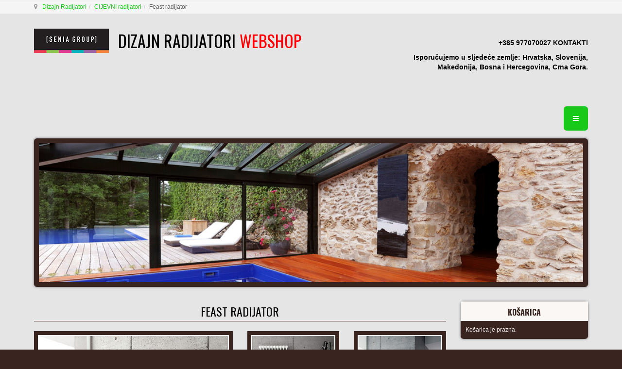

--- FILE ---
content_type: text/html; charset=UTF-8
request_url: https://radijatori.hr/cijevni-radijatori/radijator-feast-detail
body_size: 19638
content:

<!DOCTYPE html>
<html prefix="og: http://ogp.me/ns# fb: http://ogp.me/ns/fb#" lang="hr-hr" dir="ltr"
	  class='com_virtuemart view-productdetails itemid-175 j31'>
<head>
<meta name="google-site-verification" content="qI2yiRrSZ7gkvg-g0T1ganfMnC59acy1pP82d6qNjhA" />
<meta name="google-site-verification" content="zrT00d5uCys3cNzFCdDtEtBq0Psk4XuuTW6h6lQbGPU" />
	<base href="https://radijatori.hr/cijevni-radijatori/radijator-feast-detail" />
	<meta http-equiv="content-type" content="text/html; charset=utf-8" />
	<meta name="keywords" content="radijator u boja, celicni radijatori, dizajnerski radijatori" />
	<meta name="title" content="Feast radijator" />
	<meta name="author" content="senia radiator" />
	<meta name="description" content="Feast dizajnerski radijator: Zahvaljujući svojim zavijenim cijevima, eleganciji i visini, jedan predivan i popularan model. Dostupan u svim bojama palete RAL Classic,
" />
	<title>RADIJATOR FEAST - dizajnerski radijatori | Senia Group</title>
	<link href="https://radijatori.hr/luksuzni-radijatori/radijator-feast-detail" rel="canonical" />
	<link href="/templates/t3_bs3_blank/favicon.ico" rel="shortcut icon" type="image/vnd.microsoft.icon" />
	<link href="/templates/t3_bs3_blank/local/css/themes/gfaktor-tema/bootstrap.css" rel="stylesheet" type="text/css" />
	<link href="https://cdn.jsdelivr.net/npm/simple-line-icons@2.4.1/css/simple-line-icons.css" rel="stylesheet" type="text/css" />
	<link href="/components/com_k2/css/k2.css?v=2.10.3&b=20200429" rel="stylesheet" type="text/css" />
	<link href="/components/com_virtuemart/assets/css/vm-ltr-common.css?vmver=67c91bab" rel="stylesheet" type="text/css" />
	<link href="/components/com_virtuemart/assets/css/vm-ltr-site.css?vmver=67c91bab" rel="stylesheet" type="text/css" />
	<link href="/components/com_virtuemart/assets/css/vm-ltr-reviews.css?vmver=67c91bab" rel="stylesheet" type="text/css" />
	<link href="https://radijatori.hr/plugins/content/vm2share/css/fontello.css" rel="stylesheet" type="text/css" />
	<link href="https://radijatori.hr/plugins/content/vm2share/css/style.css" rel="stylesheet" type="text/css" />
	<link href="/components/com_virtuemart/assets/css/chosen.css?vmver=67c91bab" rel="stylesheet" type="text/css" />
	<link href="/components/com_virtuemart/assets/css/jquery.fancybox-1.3.4.css?vmver=67c91bab" rel="stylesheet" type="text/css" />
	<link href="/plugins/system/jce/css/content.css?aa754b1f19c7df490be4b958cf085e7c" rel="stylesheet" type="text/css" />
	<link href="/media/sourcecoast/css/sc_bootstrap.css" rel="stylesheet" type="text/css" />
	<link href="/media/sourcecoast/css/common.css" rel="stylesheet" type="text/css" />
	<link href="/media/tabs/css/style.min.css?v=7.5.5" rel="stylesheet" type="text/css" />
	<link href="/templates/system/css/system.css" rel="stylesheet" type="text/css" />
	<link href="/templates/t3_bs3_blank/local/css/themes/gfaktor-tema/template.css" rel="stylesheet" type="text/css" />
	<link href="/templates/t3_bs3_blank/local/css/themes/gfaktor-tema/off-canvas.css" rel="stylesheet" type="text/css" />
	<link href="/templates/t3_bs3_blank/fonts/font-awesome/css/font-awesome.min.css" rel="stylesheet" type="text/css" />
	<link href="/templates/t3_bs3_blank/local/css/themes/gfaktor-tema/vm-ltr-common.css" rel="stylesheet" type="text/css" />
	<link href="/templates/t3_bs3_blank/local/css/themes/gfaktor-tema/vm-ltr-site.css" rel="stylesheet" type="text/css" />
	<link href="/templates/t3_bs3_blank/local/css/themes/gfaktor-tema/chosen.css" rel="stylesheet" type="text/css" />
	<link href="/templates/t3_bs3_blank/local/css/themes/gfaktor-tema/k2.css" rel="stylesheet" type="text/css" />
	<link href="/templates/t3_bs3_blank/local/css/themes/gfaktor-tema/custom.css" rel="stylesheet" type="text/css" />
	<link href="/plugins/system/gdpr/assets/css/cookieconsent.min.css" rel="stylesheet" type="text/css" />
	<style type="text/css">
div.cc-window.cc-floating{max-width:24em}@media(max-width: 639px){div.cc-window.cc-floating:not(.cc-center){max-width: none}}div.cc-window, span.cc-cookie-settings-toggler{font-size:16px}div.cc-revoke{font-size:16px}div.cc-settings-label,span.cc-cookie-settings-toggle{font-size:14px}div.cc-window.cc-banner{padding:1em 1.8em}div.cc-window.cc-floating{padding:2em 1.8em}input.cc-cookie-checkbox+span:before, input.cc-cookie-checkbox+span:after{border-radius:1px}
	</style>
	<script type="application/json" class="joomla-script-options new">{"csrf.token":"a8de7cd5ab3a10500ee49396f94aa5b9","system.paths":{"root":"","base":""},"rl_tabs":{"use_hash":1,"reload_iframes":0,"init_timeout":0,"urlscroll":0}}</script>
	<script src="/plugins/system/gdpr/assets/js/user.js" type="text/javascript" defer="defer"></script>
	<script src="/media/jui/js/jquery.min.js?006061c5a8ebc6bed299bf00133b92d8" type="text/javascript"></script>
	<script src="/media/jui/js/jquery-noconflict.js?006061c5a8ebc6bed299bf00133b92d8" type="text/javascript"></script>
	<script src="/media/jui/js/jquery-migrate.min.js?006061c5a8ebc6bed299bf00133b92d8" type="text/javascript"></script>
	<script src="/media/k2/assets/js/k2.frontend.js?v=2.10.3&b=20200429&sitepath=/" type="text/javascript"></script>
	<script src="/components/com_variacofeltoltes/assets/jquery.blockUI.js" type="text/javascript"></script>
	<script src="/components/com_variacofeltoltes/assets/variaciok.js" type="text/javascript"></script>
	<script src="//ajax.googleapis.com/ajax/libs/jqueryui/1.9.2/jquery-ui.min.js?vmver=1.9.2" type="text/javascript"></script>
	<script src="/components/com_virtuemart/assets/js/jquery.ui.autocomplete.html.js" type="text/javascript"></script>
	<script src="/components/com_virtuemart/assets/js/jquery.noconflict.js" type="text/javascript" async="async"></script>
	<script src="/components/com_virtuemart/assets/js/vmsite.js?vmver=67c91bab" type="text/javascript"></script>
	<script src="/components/com_virtuemart/assets/js/chosen.jquery.min.js?vmver=67c91bab" type="text/javascript"></script>
	<script src="/components/com_virtuemart/assets/js/vmprices.js?vmver=67c91bab" type="text/javascript"></script>
	<script src="/components/com_virtuemart/assets/js/dynupdate.js?vmver=67c91bab" type="text/javascript"></script>
	<script src="/components/com_virtuemart/assets/js/fancybox/jquery.fancybox-1.3.4.pack.js?vmver=67c91bab" type="text/javascript"></script>
	<script src="/components/com_jfbconnect/includes/jfbconnect.js?v=6" type="text/javascript"></script>
	<script src="/media/sourcecoast/js/jq-bootstrap-1.8.3.js" type="text/javascript"></script>
	<script src="/plugins/system/t3/base-bs3/bootstrap/js/bootstrap.js?006061c5a8ebc6bed299bf00133b92d8" type="text/javascript"></script>
	<script src="/media/system/js/core.js?006061c5a8ebc6bed299bf00133b92d8" type="text/javascript"></script>
	<script src="/media/tabs/js/script.min.js?v=7.5.5" type="text/javascript"></script>
	<script src="/plugins/system/t3/base-bs3/js/jquery.tap.min.js" type="text/javascript"></script>
	<script src="/plugins/system/t3/base-bs3/js/off-canvas.js" type="text/javascript"></script>
	<script src="/plugins/system/t3/base-bs3/js/script.js" type="text/javascript"></script>
	<script src="/plugins/system/t3/base-bs3/js/menu.js" type="text/javascript"></script>
	<script src="/modules/mod_virtuemart_cart/assets/js/update_cart.js?vmver=67c91bab" type="text/javascript"></script>
	<script src="/plugins/system/gdpr/assets/js/cookieconsent.min.js" type="text/javascript" defer="defer"></script>
	<script src="/plugins/system/gdpr/assets/js/init.js" type="text/javascript" defer="defer"></script>
	<script type="text/javascript">
				var COM_GDPR_DELETE_PROFILE = 'Delete profile'; 				var COM_GDPR_EXPORT_CSV_PROFILE = 'Export CSV profile'; 				var COM_GDPR_EXPORT_XLS_PROFILE = 'Export XLS profile'; 				var COM_GDPR_EXPORT_PROFILE_REQUEST = 'Request to export profile data'; 				var COM_GDPR_PRIVACY_POLICY_REQUIRED = 'Required'; 				var COM_GDPR_DELETE_PROFILE_CONFIRMATION = 'Are you sure you want to delete your profile?'; 				var COM_GDPR_PRIVACY_POLICY_ACCEPT = 'I accept'; 				var COM_GDPR_PRIVACY_POLICY_NOACCEPT = 'I don\'t accept'; var gdpr_livesite='https://radijatori.hr/';var gdprCurrentOption = 'com_virtuemart';var gdprCurrentView = 'productdetails';var gdprCurrentTask = '';var gdprCurrentLayout = '';var gdprCurrentUserId = 0;var gdprDebugMode = 0;var gdprDeleteButton = 1;var gdprExportButton = 1;var gdprPrivacyPolicyCheckbox = 1;var gdprPrivacyPolicyCheckboxLinkText = 'Pročitao sam i prihvaćam pravila o privatnosti';var gdprPrivacyPolicyCheckboxLink = 'http://radijatori.hr/informacije/upravljanju-podataka';var gdprPrivacyPolicyCheckboxLinkTitle = 'Please agree to our privacy policy, otherwise you will not be able to register.';var gdprPrivacyPolicyCheckboxOrder = 'left';var gdprRemoveAttributes = 1;var gdprForceSubmitButton = 0;var gdprRemoveSubmitButtonEvents = 0;var gdprPrivacyPolicyContainerTemplate = '<div class=\'checkbox\'>{field}</div>';var gdprPrivacyPolicyLabelTemplate = '<div class=\'control-label\' style=\'display: inline-block;margin-left:-0px\'>{label}</div>';var gdprPrivacyPolicyCheckboxTemplate = '<div style=\'float:left;display:inline-block;margin:0px 0 0 20px;\'>{checkbox}</div>';var gdprPrivacyPolicyControl = 1;var gdprFormSubmissionMethod = 'form';var gdprFormActionWorkingmode = 'base';var gdprCustomSubmissionMethodSelector = 'input[type=submit],button[type=submit],button[type=button]';var gdprConsentLogsFormfields = 'name,email,subject,message';var gdprConsentRegistryTrackPreviousConsent = 1;var gdprCustomAppendMethod = 1;var gdprCustomAppendMethodSelector = '#agreed_div,#privacypolicy';var gdprCustomAppendMethodTargetElement = 'parent';var gdprCheckboxControlsClass = 0;var gdprCheckboxControlsClassList = 'required';var gdprPrivacyPolicyCheckboxConsentDate = 0;var gdprUserprofileButtonsWorkingmode = 0;var gdprCustomComponentsViewFormCheckboxSelector = '#josForm,form[name=userform],#comment-form,#userForm,#userForm,form[name=userForm],#onepage_main_div form,#askform,#ProOPC #checkoutForm';var gdprCustomComponentsViewUserprofileButtonsSelector = 'form[name=userForm]';var gdprDisallowPrivacyPolicy = 0;var gdprDisallowDeleteProfile = 0;var gdprDisallowExportProfile = 0;var gdprCustomFormsTaskCheckbox = ["opcregister","saveUser","checkout","mailAskquestion","adminForm"];jQuery(function() { 
					jQuery(jQuery('.vm2share').contents()).appendTo('.spacer-buy-area');
					jQuery( document ).ajaxComplete(function() {
					  jQuery(jQuery('.vm2share').contents()).appendTo('.spacer-buy-area');
					});
				});//<![CDATA[ 
if (typeof Virtuemart === "undefined"){
	var Virtuemart = {};}
var vmSiteurl = 'https://radijatori.hr/' ;
Virtuemart.vmSiteurl = vmSiteurl;
var vmLang = '&lang=hr';
Virtuemart.vmLang = vmLang; 
var vmLangTag = 'hr';
Virtuemart.vmLangTag = vmLangTag;
var Itemid = '&Itemid=175';
Virtuemart.addtocart_popup = "1" ; 
var usefancy = true; //]]>
jQuery(function($){ initTooltips(); $("body").on("subform-row-add", initTooltips); function initTooltips (event, container) { container = container || document;$(container).find(".hasTooltip").tooltip({"html": true,"container": "body"});} });var gdprConfigurationOptions = { complianceType: 'info',
																			  cookieConsentLifetime: 365,
																			  cookieConsentSamesitePolicy: '',
																			  cookieConsentSecure: 0,
																			  disableFirstReload: 0,
																	  		  blockJoomlaSessionCookie: 1,
																			  blockExternalCookiesDomains: 0,
																			  externalAdvancedBlockingModeCustomAttribute: '',
																			  allowedCookies: '',
																			  blockCookieDefine: 1,
																			  autoAcceptOnNextPage: 0,
																			  revokable: 1,
																			  lawByCountry: 1,
																			  checkboxLawByCountry: 0,
 																			  blockPrivacyPolicy: 0,
																			  cacheGeolocationCountry: 1,
																			  countryAcceptReloadTimeout: 1000,
																			  usaCCPARegions: null,
																			  dismissOnScroll: 0,
																			  dismissOnTimeout: 0,
																			  containerSelector: 'body',
																			  hideOnMobileDevices: 0,
																			  autoFloatingOnMobile: 0,
																			  autoFloatingOnMobileThreshold: 1024,
																			  autoRedirectOnDecline: 0,
																			  autoRedirectOnDeclineLink: '',
																			  showReloadMsg: 0,
																			  showReloadMsgText: 'Applying preferences and reloading the page...',
																			  defaultClosedToolbar: 0,
																			  toolbarLayout: 'basic',
																			  toolbarTheme: 'block',
																			  toolbarButtonsTheme: 'decline_first',
																			  revocableToolbarTheme: 'basic',
																			  toolbarPosition: 'bottom',
																			  toolbarCenterTheme: 'compact',
																			  revokePosition: 'revoke-top',
																			  toolbarPositionmentType: 1,
																			  positionCenterBlurEffect: 1,
																			  popupEffect: 'fade',
																			  popupBackground: '#ffffff',
																			  popupText: '#000000',
																			  popupLink: '#19c919',
																			  buttonBackground: '#19c919',
																			  buttonBorder: '#19c919',
																			  buttonText: '#000000',
																			  highlightOpacity: '90',
																			  highlightBackground: '#cc3411',
																			  highlightBorder: '#cc3411',
																			  highlightText: '#ffffff',
																			  highlightDismissBackground: '#333333',
																		  	  highlightDismissBorder: '#ffffff',
																		 	  highlightDismissText: '#ffffff',
																			  hideRevokableButton: 0,
																			  hideRevokableButtonOnscroll: 0,
																			  customRevokableButton: 0,
																			  customRevokableButtonAction: 0,
																			  headerText: 'Cookies used on the website!',
																			  messageText: 'Na ovim internetskim stranicama upotrebljavamo kolačiće (cookies). Nastavkom korištenja stranica slažeš se s upotrebom kolačića.&nbsp;Zaštita privatnosti | Kako koristimo kolačiće (Cookies)',
																			  denyMessageEnabled: 0, 
																			  denyMessage: 'You have declined cookies, to ensure the best experience on this website please consent the cookie usage.',
																			  placeholderBlockedResources: 0, 
																			  placeholderBlockedResourcesAction: '',
																	  		  placeholderBlockedResourcesText: 'You must accept cookies and reload the page to view this content',
																			  placeholderIndividualBlockedResourcesText: 'You must accept cookies from {domain} and reload the page to view this content',
																			  placeholderIndividualBlockedResourcesAction: 0,
																			  placeholderOnpageUnlock: 0,
																			  scriptsOnpageUnlock: 0,
																			  dismissText: 'OK',
																			  allowText: 'Allow cookies',
																			  denyText: 'Decline',
																			  cookiePolicyLinkText: ' ',
																			  cookiePolicyLink: 'javascript:void(0)',
																			  cookiePolicyRevocableTabText: 'Zaštita privatnosti - Kako koristimo kolačiće',
																			  privacyPolicyLinkText: 'Zaštita privatnosti',
																			  privacyPolicyLink: 'http://radijatori.hr/informacije/upravljanju-podataka',
																			  enableGdprBulkConsent: 0,
																			  enableCustomScriptExecGeneric: 0,
																			  customScriptExecGeneric: '',
																			  categoriesCheckboxTemplate: 'cc-checkboxes-light',
																			  toggleCookieSettings: 0,
																	  		  toggleCookieSettingsText: '<span class="cc-cookie-settings-toggle">Settings <span class="cc-cookie-settings-toggler">&#x25EE;</span></span>',
																			  toggleCookieSettingsButtonBackground: '#333333',
																			  toggleCookieSettingsButtonBorder: '#FFFFFF',
																			  toggleCookieSettingsButtonText: '#FFFFFF',
																			  showLinks: 1,
																			  blankLinks: '_blank',
																			  autoOpenPrivacyPolicy: 0,
																			  openAlwaysDeclined: 1,
																			  cookieSettingsLabel: 'Cookie settings:',
															  				  cookieSettingsDesc: 'Choose which kind of cookies you want to disable by clicking on the checkboxes. Click on a category name for more informations about used cookies.',
																			  cookieCategory1Enable: 0,
																			  cookieCategory1Name: 'Necessary',
																			  cookieCategory1Locked: 0,
																			  cookieCategory2Enable: 0,
																			  cookieCategory2Name: 'Preferences',
																			  cookieCategory2Locked: 0,
																			  cookieCategory3Enable: 0,
																			  cookieCategory3Name: 'Statistics',
																			  cookieCategory3Locked: 0,
																			  cookieCategory4Enable: 0,
																			  cookieCategory4Name: 'Marketing',
																			  cookieCategory4Locked: 0,
																			  cookieCategoriesDescriptions: {},
																			  alwaysReloadAfterCategoriesChange: 0,
																			  preserveLockedCategories: 0,
																			  reloadOnfirstDeclineall: 0,
																			  trackExistingCheckboxSelectors: '',
															  		  		  trackExistingCheckboxConsentLogsFormfields: 'name,email,subject,message',
																			  allowallShowbutton: 0,
																			  allowallText: 'Allow all cookies',
																			  allowallButtonBackground: '#FFFFFF',
																			  allowallButtonBorder: '#FFFFFF',
																			  allowallButtonText: '#000000',
																			  includeAcceptButton: 0,
																			  optoutIndividualResources: 0,
																			  blockIndividualResourcesServerside: 0,
																			  allowallIndividualResources: 1,
																			  externalAdvancedBlockingModeTags: 'iframe,script,img,source,link',
																			  enableCustomScriptExecCategory1: 0,
																			  customScriptExecCategory1: '',
																			  enableCustomScriptExecCategory2: 0,
																			  customScriptExecCategory2: '',
																			  enableCustomScriptExecCategory3: 0,
																			  customScriptExecCategory3: '',
																			  enableCustomScriptExecCategory4: 0,
																			  customScriptExecCategory4: '',
																			  debugMode: 0
																		};var gdpr_ajax_livesite='https://radijatori.hr/';var gdpr_enable_log_cookie_consent=1;
	</script>
	<meta property="fb:app_id" content=""/>
	
	<meta property="og:image" content="https://radijatori.hr/images/virtuemart/product/radijatori-feast.jpg"/>
	
	<meta property="og:description" content="Feast dizajnerski radijator: Zahvaljujući svojim zavijenim cijevima, eleganciji i visini, jedan predivan i popularan model. Dostupan u svim bojama palete RAL Classic.
"/>
	
	
	<meta property="product:price:amount" content="0"/>
	<meta property="product:price:currency" content="EUR"/>
	<meta property="product:availability" content="instock"/>
	<meta property="product:condition" content="new"/>
	<meta property="product:is_product_shareable" content="true"/>
	<script type="text/javascript">jfbc.login.logout_facebook = false;
jfbc.base = 'https://radijatori.hr/';
jfbc.return_url = 'L2NpamV2bmktcmFkaWphdG9yaS9yYWRpamF0b3ItZmVhc3QtZGV0YWls';
jfbc.login.scope = 'email';
jfbc.login.show_modal = '0';
jfbc.login.use_popup = true;
jfbc.login.auto = '0';
jfbc.login.logged_in = false;
jfbc.token = 'a8de7cd5ab3a10500ee49396f94aa5b9';
jfbc.init();
</script>
	<meta name="twitter:card" content="summary"/><meta name="twitter:site" content=""/><meta property="og:url" content="https://radijatori.hr/luksuzni-radijatori/radijator-feast-detail"/><meta property="og:title" content="RADIJATOR FEAST - dizajnerski radijatori | Senia Group"/><meta name="twitter:title" content="RADIJATOR FEAST - dizajnerski radijatori | Senia Group"/><meta property="og:description" content="Feast dizajnerski radijator: Zahvaljujući svojim zavijenim cijevima, eleganciji i visini, jedan predivan i popularan model. Dostupan u svim bojama palete RAL Classic,"/><meta name="twitter:description" content="Feast dizajnerski radijator: Zahvaljujući svojim zavijenim cijevima, eleganciji i visini, jedan predivan i popularan model. Dostupan u svim bojama palete RAL Classic,"/><meta property="og:type" content="article"/><meta property="og:locale" content="hr_hr"/><meta property="og:site_name" content="RADIJATORI - DIZAJN RADIJATORI | Senia Group HR"/>
	
	<link rel="stylesheet" href="/media/sourcecoast/css/jfbconnect.css" type="text/css" />

	
<!-- META FOR IOS & HANDHELD -->
	<meta name="viewport" content="width=device-width, initial-scale=1.0, maximum-scale=1.0, user-scalable=no"/>
	<style type="text/stylesheet">
		@-webkit-viewport   { width: device-width; }
		@-moz-viewport      { width: device-width; }
		@-ms-viewport       { width: device-width; }
		@-o-viewport        { width: device-width; }
		@viewport           { width: device-width; }
	</style>
	<script type="text/javascript">
		//<![CDATA[
		if (navigator.userAgent.match(/IEMobile\/10\.0/)) {
			var msViewportStyle = document.createElement("style");
			msViewportStyle.appendChild(
				document.createTextNode("@-ms-viewport{width:auto!important}")
			);
			document.getElementsByTagName("head")[0].appendChild(msViewportStyle);
		}
		//]]>
	</script>
<meta name="HandheldFriendly" content="true"/>
<meta name="apple-mobile-web-app-capable" content="YES"/>
<!-- //META FOR IOS & HANDHELD -->




<!-- Le HTML5 shim and media query for IE8 support -->
<!--[if lt IE 9]>
<script src="//cdnjs.cloudflare.com/ajax/libs/html5shiv/3.7.3/html5shiv.min.js"></script>
<script type="text/javascript" src="/plugins/system/t3/base-bs3/js/respond.min.js"></script>
<![endif]-->

<!-- You can add Google Analytics here or use T3 Injection feature -->
<link href='https://fonts.googleapis.com/css?family=Dancing+Script' rel='stylesheet' type='text/css'>
<link href='https://fonts.googleapis.com/css?family=Roboto:100,300,400,500,700&subset=latin,latin-ext' rel='stylesheet' type='text/css'>
<link href='https://fonts.googleapis.com/css?family=Oswald:400,700,300&subset=latin,latin-ext' rel='stylesheet' type='text/css'>

<script>
  (function(i,s,o,g,r,a,m){i['GoogleAnalyticsObject']=r;i[r]=i[r]||function(){
  (i[r].q=i[r].q||[]).push(arguments)},i[r].l=1*new Date();a=s.createElement(o),
  m=s.getElementsByTagName(o)[0];a.async=1;a.src=g;m.parentNode.insertBefore(a,m)
  })(window,document,'script','https://www.google-analytics.com/analytics.js','ga');
 
  ga('create', 'UA-105478847-1', 'auto');
  ga('send', 'pageview');
 
</script>
</head>

<body><script type="text/javascript">
  
  window.fbAsyncInit = function() {
    FB.init({version: 'v3.3',status: false, cookie: true, xfbml: true});
FB.Event.subscribe('comment.create', jfbc.social.facebook.comment.create);
FB.Event.subscribe('comment.remove', jfbc.social.facebook.comment.remove);
jfbc.social.googleAnalytics.trackFacebook();
  };
  (function(d, s, id){
     var js, fjs = d.getElementsByTagName(s)[0];
     if (d.getElementById(id)) {return;}
     js = d.createElement(s); js.id = id;
     js.src = "//connect.facebook.net/hr_HR/sdk.js";
     fjs.parentNode.insertBefore(js, fjs);
   }(document, 'script', 'facebook-jssdk'));
</script>



<span id="startOfPageIdstartToPage"></span>
<div class="t3-wrapper"> <!-- Need this wrapper for off-canvas menu. Remove if you don't use of-canvas -->
  
	<!-- NAV HELPER -->
	<nav class="wrap t3-navhelper ">
		<div class="container">
			
<ol class="breadcrumb ">
	<li class="active"><span class="hasTooltip"><i class="fa fa-map-marker" data-toggle="tooltip" title="Nalazite se ovdje: "></i></span></li><li><a href="/" class="pathway">Dizajn Radijatori</a><span class="divider"><img src="/templates/t3_bs3_blank/images/system/arrow.png" alt="" /></span></li><li><a href="/cijevni-radijatori" class="pathway">CIJEVNI radijatori</a><span class="divider"><img src="/templates/t3_bs3_blank/images/system/arrow.png" alt="" /></span></li><li><span>Feast radijator</span></li></ol>

		</div>
	</nav>
	<!-- //NAV HELPER -->

  
<!-- HEADER -->
<header id="t3-header" class="container t3-header">
	<div class="row">

		<!-- LOGO -->
		<div class="col-xs-12 col-sm-8 logo">
			<div class="logo-image">
				<a href="https://radijatori.hr/" title="Dizajn radijatori webshop">
											<img class="logo-img" src="/images/SeniaGroup.jpg" alt="Dizajn radijatori webshop" />
															<span>Dizajn radijatori <b>webshop</b></span>
				</a>
				<small class="site-slogan"></small>
			</div>
		</div>
		<!-- //LOGO -->

					<div class="col-xs-12 col-sm-4">
									<!-- HEAD SEARCH -->
					<div class="head-search ">
						

<div class="custom nostyle"  >
	<p style="text-align: right;"><strong>+385 977070027&nbsp;</strong><span style="color: #000000;"><a href="/kontakti" target="_blank" rel="noopener" style="color: #000000;"><strong>KONTAKTI</strong></a></span></p>
<p style="text-align: right;"><strong>Isporučujemo u sljedeće zemlje: </strong><strong>Hrvatska, Slovenija, Makedonija, Bosna i Hercegovina, Crna Gora.</strong></p>
<p>&nbsp;</p></div>


<div class="custom nostyle"  >
	<div style="text-align: center;"></div>
<div style="text-align: center;"></div></div>

					</div>
					<!-- //HEAD SEARCH -->
				
							</div>
		
	</div>
</header>
<!-- //HEADER -->

    
<!-- MAIN NAVIGATION -->
<nav id="t3-mainnav" class="wrap navbar navbar-default t3-mainnav">
  <div class="container"> 
    
    <!-- Brand and toggle get grouped for better mobile display -->
    
    <div class="navbar-header">
                  <button class="btn btn-primary off-canvas-toggle " type="button" data-pos="right" data-nav="#t3-off-canvas" data-effect="off-canvas-effect-4"> <i class="fa fa-bars"></i> </button>

<!-- OFF-CANVAS SIDEBAR -->

<div id="t3-off-canvas" class="t3-off-canvas ">
  <div class="t3-off-canvas-header">
    <h2 class="t3-off-canvas-header-title">Sidebar</h2>
    <button type="button" class="close" data-dismiss="modal" aria-hidden="true">&times;</button>
  </div>
  <div class="t3-off-canvas-body">
    <div class="t3-module module " id="Mod126"><div class="module-inner"><p class="module-title "><span>Košarica</span></p><div class="module-ct">
<!-- Virtuemart 2 Ajax Card -->
<div class="vmCartModule " id="vmCartModule">

	<div class="total" style="float: right;">
			</div>

<div class="total_products">Košarica je prazna.</div>
<div class="show_cart">
	</div>
<div style="clear:both;"></div>
<div class="payments-signin-button" ></div><noscript>
Molim pričekajte</noscript>
</div>

</div></div></div><div class="t3-module module " id="Mod127"><div class="module-inner"><h3 class="module-title "><span>Radijatori po kategorijama</span></h3><div class="module-ct"><ul class="nav nav-pills nav-stacked menu nav-pills nav-stacked">
<li class="item-297"><a href="/novi-radijatori" class="" title="NOVI RADIJATORI 2020 | Senia Group">NOVI radijatori 2026</a></li><li class="item-165"><a href="/sobni-radijatori" class="" title="RADIJATORI - Sobni radijatori | Senia Group">SOBNI radijatori</a></li><li class="item-166"><a href="/kupaonski-radijatori" class="" title="RADIJATORI - Kupaonski radijatori | Senia Group">KUPAONSKI radijatori</a></li><li class="item-167"><a href="/luksuzni-radijatori" class="" title="RADIJATORI - Luksuzni radijatori | Senia Group">SOBNI LUKSUZNI radijatori</a></li><li class="item-168"><a href="/kupaonski-luksuzni-radijatori" class="" title="Kupaonski luksuzni radijatori | Senia Group">KUPAONSKI LUKSUZNI radijatori</a></li><li class="item-169"><a href="/radijatori-zadjecju-sobu" class="" title="RADIJATORI ZA DJEČJU SOBU - Senia Group">radijatori za DJEČJU SOBU</a></li><li class="item-170"><a href="/radijatori-za-hodnik" class="" title="RADIJATORI ZA HODNIK | Senia Group">radijatori za HODNIK</a></li><li class="item-171"><a href="/dizajn-radijatori" class="" title="Dizajn radijatori - Dizajnerski radijatori | Senia Group">DIZAJNERSKI radijatori</a></li><li class="item-172"><a href="/horizontalni-radijatori" class="" title="HORIZONTALNI Radijatori | Senia Group">HORIZONTALNI radijatori </a></li><li class="item-173"><a href="/vertikalni-radijatori" class="" title="VERTIKALNI Radijatori | Senia Group ">VERTIKALNI radijatori </a></li><li class="item-174"><a href="/plocasti-radijatori" class="" title="PLO Ć ASTI Radijatori | Senia Group">PLOČASTI radijatori</a></li><li class="item-175 current active"><a href="/cijevni-radijatori" class="" title="CIJEVNI Radijatori | Senia Group">CIJEVNI radijatori</a></li><li class="item-177"><a href="/elektricni-radijatori" class="" title="ELEKTRIČNI Radijatori | Senia Group">ELEKTRIČNI radijatori</a></li><li class="item-178"><a href="/elektricni-kupaonski-radijatori" class="" title="ELEKTRIČNI RADIJATORI za SUŠENJE RUČNIKA | Senia Group">ELEKTRIČNI KUPAONSKI radijatori </a></li><li class="item-179"><a href="/hibridni-radijatori" class="" title="HIBRIDNI Radijatori | Senia Group">HIBRIDNI radijatori</a></li><li class="item-180"><a href="/radijatori-visoke-izlazne-snage" class="" title="RADIJATORI VISOKE IZLAZNE SNAGE | Senia Group">radijatori VISOKE IZLAZNE SNAGE</a></li><li class="item-181"><a href="/jeftini-dizajn-radijatori" class="" title="JEFTINI DIZAJN Radijatori | Senia Group">JEFTINI DIZAJN radijatori</a></li><li class="item-253"><a href="/radijatori-niske-temperature" class="">NISKOTEMPERATURNI radijatori</a></li></ul>
</div></div></div><div class="t3-module module " id="Mod128"><div class="module-inner"><h3 class="module-title "><span>Radijatori po materijalu</span></h3><div class="module-ct"><ul class="nav nav-pills nav-stacked menu nav-pills nav-stacked">
<li class="item-182"><a href="/celicni-radijator" class="" title="ČELIČNI Radijator - Senia Group">ČELIČNI radijatori</a></li><li class="item-183"><a href="/aluminijski-radijator" class="" title="ALUMINIJSKI Radijator - Senia Group">ALUMINIJSKI radijatori</a></li><li class="item-184"><a href="/gold-radijator" class="" title="GOLD Radijator | Senia Group ">GOLD radijatori</a></li><li class="item-185"><a href="/krom-radijator" class="" title="KROM Radijator | Senia Group">KROMIRANI radijatori</a></li><li class="item-186"><a href="/kameni-radijator" class="" title="KAMENI Radijator | Senia Group">KAMENI radijatori</a></li><li class="item-187"><a href="/radijator-od-lijevanog-zeljeza" class="" title="Radijator od LIJEVANOG ŽELJEZA | Senia Group">radijatori od LIJEVANOG ŽELJEZA </a></li><li class="item-188"><a href="/mesing-radijator" class="" title="MESING Radijator | Senia Group">MESING radijatori</a></li><li class="item-189"><a href="/radijator-od-nehrdajuceg-zeljeza" class="" title="Radijator od NEHRĐAJUČEG ŽELJEZA | Senia Group">radijatori od NEHRĐAJUČEG ČELIKA</a></li><li class="item-190"><a href="/staklo-i-ogledalo-radijator" class="" title="STAKLO I OGLEDALO radijator | Senia Group">STAKLO I OGLEDALO radijatori</a></li><li class="item-252"><a href="/radijator-u-bojama" class="">RADIJATORI u bojama</a></li></ul>
</div></div></div><div class="t3-module module " id="Mod129"><div class="module-inner"><h3 class="module-title "><span>SPECIALNO</span></h3><div class="module-ct"><ul class="nav nav-pills nav-stacked menu nav-pills nav-stacked">
<li class="item-449"><a href="/umjetnost-grijanja" class=""> UMJETNOST GRIJANJA</a></li><li class="item-248"><a href="/radijator-za-farbanje" class="">radijatori za FARBANJE</a></li><li class="item-249"><a href="/infracrveni-radijatori" class="">INFRACRVENI radijatori</a></li><li class="item-447"><a href="/wifi-radijatori" class="">WIFI  radijatori</a></li><li class="item-250"><a href="/svjetleci-radijator" class="">SVJETLEĆI radijatori</a></li><li class="item-251"><a href="/radijatori-za-pregradu-prostora" class="">radijatori za PREGRADU PROSTORA</a></li><li class="item-254"><a href="/radijatori-u-3d-modelima" class="">radijatori U 3D modelima</a></li><li class="item-162"><a href="/blog" class="">BLOG</a></li></ul>
</div></div></div><div class="t3-module module " id="Mod130"><div class="module-inner"><h3 class="module-title "><span>informacije</span></h3><div class="module-ct"><ul class="nav nav-pills nav-stacked menu nav-pills nav-stacked">
<li class="item-202"><a href="/kontakti" class="" title="KONTAKTI | Senia Radijatori">KONTAKTI</a></li><li class="item-324"><a href="/impressum" class="">Impressum</a></li><li class="item-196"><a href="/kupovina-i-dostava" class="">Kupovina i dostava</a></li><li class="item-203"><a href="/ugovorni-i-dostavni-uvjeti" class="" title="Ugovorni i dostavni uvjeti | Senia Radijatori">Ugovorni i dostavni uvjeti</a></li><li class="item-322"><a href="/upravljanju-podataka" class="">Upravljanju podataka</a></li></ul>
</div></div></div>
  </div>
</div>

<!-- //OFF-CANVAS SIDEBAR --> 


          </div>
      </div>
</nav>

<!-- //MAIN NAVIGATION --> 


  
			<!-- HOME SL 0 -->
		<div class="wrap t3-sl t3-sl-slider ">
			<div class="container">
				<div class="t3-module module hidden-xs " id="Mod106"><div class="module-inner"><div class="module-ct">

<div class="custom hidden-xs"  >
	<div><img src="/images/headers/radijatori-senia.jpg" alt="radijatori senia" width="100%" height="NaN" /></div></div>
</div></div></div>
			</div>
		</div>
		<!-- //HOME SL 0 -->
	
  

  
	
  
<div id="t3-mainbody" class="container t3-mainbody">
	<div class="row">

		<!-- MAIN CONTENT -->
		<div id="t3-content" class="t3-content col-xs-12 col-sm-8  col-md-9">
						<div id="system-message-container">
	</div>

						<div id="bd_results">
			<div id="cf_res_ajax_loader"></div><div class="product-container productdetails-view productdetails" >
   
        <div class="page-header">
    <h1 itemprop="name">Feast radijator</h1>
    </div>
    
    
    
    
        <div class="hidden-md hidden-lg product-short-description">
        <p>Feast dizajnerski radijator: Zahvaljujući svojim zavijenim cijevima, eleganciji i visini, jedan predivan i popularan model. Dostupan u svim bojama palete RAL Classic.<br />
</p>
		<a class="btn btn-primary btn-lg" style="white-space: normal" href="#szuro">CIJENE I DIMENZIJE</a>
    </div>
    
	  
   
<div class="vm-product-container">
	
   <div class="vm-product-media-container">
       <div class="row">
           <div class="col-xs-12 col-sm-12 col-md-6 col-lg-6">
              	<div class="main-image">
		<a  rel='vm-additional-images' href="https://radijatori.hr/images/virtuemart/product/radijatori-feast.jpg"><img src="/images/virtuemart/product/radijatori-feast.jpg" alt=""  /></a>		<div class="clear"></div>
	</div>
	           </div>
           <div class="col-xs-12 col-sm-12 col-md-6 col-lg-6">
              <div class="additional-images">
	<div class="row">
			
		<div class="col-xs-6">
		<div class="main-image">
			<a title="radijator u boja, celicni radijatori, dizajnerski radijatori" rel='vm-additional-images' href="https://radijatori.hr/images/virtuemart/product/Feast-radijator.jpg"><img src="/images/virtuemart/product/resized/Feast-radijator_0x335.jpg" alt="radijator u boja, celicni radijatori, dizajnerski radijatori"  /></a>		</div>
    </div>
			
		<div class="col-xs-6">
		<div class="main-image">
			<a title="radijator-feast" rel='vm-additional-images' href="https://radijatori.hr/images/virtuemart/product/radijator-feast.jpg"><img src="/images/virtuemart/product/resized/radijator-feast_0x335.jpg" alt="radijator-feast"  /></a>		</div>
    </div>
	  </div>
	<div class="clear"></div>
</div>

              
                            <div class="hidden-xs hidden-sm product-short-description">
                  <p>Feast dizajnerski radijator: Zahvaljujući svojim zavijenim cijevima, eleganciji i visini, jedan predivan i popularan model. Dostupan u svim bojama palete RAL Classic.<br />
</p>
				  <a class="btn btn-primary btn-lg" style="white-space: normal" href="#szuro">CIJENE I DIMENZIJE</a>
              </div>
                        
           </div>
       </div>
   </div>

</div>


	
	      <div class="product-description" >
	    		    <div class="vm2share" >
				<div class="clearfix"><br /><a class="share-btn-f share-btn-branded share-btn-lg share-btn-send fb-send " data-href="https://radijatori.hr/cijevni-radijatori/radijator-feast-detail"  ></a><div class="clearfix"></div></div>
			</div><script>(function(){
			  var shareButtons = document.querySelectorAll(".share-btn");
			  if (shareButtons) {
				  [].forEach.call(shareButtons, function(button) {
				  button.addEventListener("click", function(event) {
							var width = 650, height = 450;
					event.preventDefault();
					window.open(this.href, 'Share Dialog', 'menubar=no,toolbar=no,resizable=yes,scrollbars=yes,width='+width+',height='+height+',top='+(screen.height/2-height/2)+',left='+(screen.width/2-width/2));
				  });
				});
			  }
				
			})();</script>
<p>
<!-- START: Tabs -->
<div class="rl_tabs nn_tabs outline_handles outline_content top align_left" role="presentation">
<!--googleoff: index-->
<a id="rl_tabs-scrollto_1" class="anchor rl_tabs-scroll nn_tabs-scroll"></a>
<ul class="nav nav-tabs" id="set-rl_tabs-1" role="tablist">
<li class="rl_tabs-tab nn_tabs-tab nav-item active"  role="heading"><a href="#opis-radijatora" title="OPIS RADIJATORA" class="rl_tabs-toggle nn_tabs-toggle nav-link" id="tab-opis-radijatora" data-toggle="tab" data-id="opis-radijatora" role="tab" aria-controls="opis-radijatora" aria-selected="true"><span class="rl_tabs-toggle-inner nn_tabs-toggle-inner">OPIS RADIJATORA</span></a></li>
<li class="rl_tabs-tab nn_tabs-tab nav-item"  role="heading"><a href="#tehnicki-opis" title="TEHNIČKI OPIS" class="rl_tabs-toggle nn_tabs-toggle nav-link" id="tab-tehnicki-opis" data-toggle="tab" data-id="tehnicki-opis" role="tab" aria-controls="tehnicki-opis" aria-selected="false"><span class="rl_tabs-toggle-inner nn_tabs-toggle-inner">TEHNIČKI OPIS</span></a></li>
<li class="rl_tabs-tab nn_tabs-tab nav-item"  role="heading"><a href="#boje-radijatora" title="BOJE RADIJATORA" class="rl_tabs-toggle nn_tabs-toggle nav-link" id="tab-boje-radijatora" data-toggle="tab" data-id="boje-radijatora" role="tab" aria-controls="boje-radijatora" aria-selected="false"><span class="rl_tabs-toggle-inner nn_tabs-toggle-inner">BOJE RADIJATORA</span></a></li>
<li class="rl_tabs-tab nn_tabs-tab nav-item"  role="heading"><a href="#3d-model" title="3D MODEL" class="rl_tabs-toggle nn_tabs-toggle nav-link" id="tab-3d-model" data-toggle="tab" data-id="3d-model" role="tab" aria-controls="3d-model" aria-selected="false"><span class="rl_tabs-toggle-inner nn_tabs-toggle-inner">3D MODEL</span></a></li>
<li class="rl_tabs-tab nn_tabs-tab nav-item"  role="heading"><a href="#pravila-sigurnosti" title="PRAVILA SIGURNOSTI" class="rl_tabs-toggle nn_tabs-toggle nav-link" id="tab-pravila-sigurnosti" data-toggle="tab" data-id="pravila-sigurnosti" role="tab" aria-controls="pravila-sigurnosti" aria-selected="false"><span class="rl_tabs-toggle-inner nn_tabs-toggle-inner">PRAVILA SIGURNOSTI</span></a></li>
</ul>
<!--googleon: index-->
<div class="tab-content">
<div class="tab-pane rl_tabs-pane nn_tabs-pane active" id="opis-radijatora" role="tabpanel" aria-labelledby="tab-opis-radijatora" aria-hidden="false">
<a id="anchor-opis-radijatora" class="anchor"></a><h2 class="rl_tabs-title nn_tabs-title">OPIS RADIJATORA</h2><br />Opis radijatora:<br />- cijevni, vertikalni radijator<br />- nesvakidašnji izgled<br />- priključak na sustav grijanja tople vode<br />- u bojama, bez nadoplate<br />- radijatore isporučujemo zajedno sa konzolima<br />MATERIJAL: čelik<br />GARANCIJA: 5 god.<br />VRIJEME PROIZVODNJE: cca. 8-9 tjedna</p>

<p>
</div>
<div class="tab-pane rl_tabs-pane nn_tabs-pane" id="tehnicki-opis" role="tabpanel" aria-labelledby="tab-tehnicki-opis" aria-hidden="true">
<a id="anchor-tehnicki-opis" class="anchor"></a><h2 class="rl_tabs-title nn_tabs-title">TEHNIČKI OPIS</h2><br />Tehnički opis:<br />Toplinski učin: po EN 442, ispitano i registrirano, navedeni toplinski učinci odnose<br />se na temperaturu vode 75/65 C i temperaturu prostora 20 C.<br />Ventili: Radijatore isporučujemo bez ventila<br />Priključci:<br />A. 4 x G 1/2" priključak na strani, priključna mjera: visina radijatora - 67mm<br />B. 2 x G 1/2" priključak, priključna mjera: širina radijatora + ventili<br />C.&nbsp;2 x G 1/2" priključak na centru dole, priključna mjera 50 mm<br />Max. radni tlak: 8 bar<br />Max. radna temperatura: 95 °C<br />Ventil za odzračivanje radijatora: sve radijatore isporučujemo zajendo sa zračnim ventilima.<br />Konzoli: Radijatore isporučujemo zajedno sa za montazu potrebnim konzolima.</p>
<p>Tipla i vijci koji se nalaze u pakovanju za pričvršćivanje radijatora na zid nisu prikladni za sve vrste zidova. Informirajte se o vrsti i kvaliteti ziđa prije ugradnje. Po potrebi koristite zidne klinove, tiple i vijke prikladne za zid. Imajte na umu da zid od gipsane ploče ne može izdržati težinu radijatora. U slučaju zida od gipsanih ploča obratite se stručnjaku!</p>
<p>Montažu i puštanje u rad radijatora&nbsp; uvijek mora izvršiti stručnjak! Niti proizvođač niti naša tvrtka ne preuzimaju odgovornost za nestručnu montažu.</p>
<p>Premaz: prema DIN 55900</p>
<p>Instalacija i technički crtež: kliknite <a href="/images/virtuemart/product/feast/Feast-tehnicki-crtez.jpg" target="_blank" rel="noopener noreferrer">OVDJE</a></p>

<p>
</div>
<div class="tab-pane rl_tabs-pane nn_tabs-pane" id="boje-radijatora" role="tabpanel" aria-labelledby="tab-boje-radijatora" aria-hidden="true">
<a id="anchor-boje-radijatora" class="anchor"></a><h2 class="rl_tabs-title nn_tabs-title">BOJE RADIJATORA</h2><br />Na monitoru pokazane boje nisu točne, zato nemojte po tome izabrati!<br />Ako ipak na ovaj način izaberete boju, kod gotovog radijatora može doći do razlike u nijansama. U tom slučaju nem prihvaćamo reklamacije!<br />PALETA BOJA <a href="/images/virtuemart/colour/colours_SAP_mini.jpg" target="_blank" rel="noreferrer">OVDJE</a></p>


</div>
<div class="tab-pane rl_tabs-pane nn_tabs-pane" id="3d-model" role="tabpanel" aria-labelledby="tab-3d-model" aria-hidden="true">
<a id="anchor-3d-model" class="anchor"></a><h2 class="rl_tabs-title nn_tabs-title">3D MODEL</h2>
<p>3D MODEL mozete bezplatno ovdje preuzeti: <a href="/images/virtuemart/3Dmodell/Feast.zip" target="_blank">ZIP FILE</a></p>

<p>
</div>
<div class="tab-pane rl_tabs-pane nn_tabs-pane" id="pravila-sigurnosti" role="tabpanel" aria-labelledby="tab-pravila-sigurnosti" aria-hidden="true">
<a id="anchor-pravila-sigurnosti" class="anchor"></a><h2 class="rl_tabs-title nn_tabs-title">PRAVILA SIGURNOSTI</h2><br />PRAVILA SIGURNOSTI - UPOZORENJA<br />Svi radijatori koje prodajemo zadovoljavaju postavljenim EU standardima sigurnosti.<br />Radijator se može koristiti samo u skladu s njihovom namjenom.<br />Da bi se izbjegle nesreće, pridržavajte se slijedećih opomena:<br />INSTALACIJA RADIJATORA<br />-Svaki radijator smije samo stručna osoba da instalira i stavi u pogon, koja garantira za svoj rad.<br />-Za instalaciju radijatora se mogu upotrijebiti samo tvornički, testirani djelovi od proizvođača.<br />-Radijatori se moraju sigurno pričvrstiti na zid, zbog njihove velike težine. Iz zida iztrgan, masivan radijator može uzrokovati ozbiljne ozljede.<br />-Radijator se samo na takav zid smije instalirati, koji će izdržati težinu radijatora. Tanke zidove i zidove od gipsa se svakako treba učvrstiti.<br />-Držači su tako proizvedeni, da sa sigurnošću izdrže težinu radijatora, zato je zabranjeno njegovo dodatno opterećenje, na radijator se ne smije – ni na trenutak- stati, pridržati se ili bilo šta staviti.<br />-Radijator se može oštetiti kao rezultat vanjskog mehaničkog utjecaja, zato ne smije biti izložen takvim vanjskim utjecajima.<br />-Ako primjetite na radijatoru bilo kakvo oštećenje, lom itd., odmah zatvorite radijator ili isključite grijač, u slučaju električnog ili kombiniranog radijatora isključite ga sa električne mreže.<br />RADIJATORI SA TOPLOM VODOM<br />Iz oštećenog radijatora može vruća voda (iz)curiti, što može uzrokovati opekline. Stoga, sa velikim oprezom dodirnite topli radijator, ako zbog nekih prisilnih razloga ne možete sačekati da se ohladi.<br />ELEKTRIČNI RADIJATORI<br />-Sa električnim ili kombiniranim radijatorima trebate postupati poštujući iste stroge sigurnosne standarde kao kod bilo kojih drugih kućanskih aparata.<br />-Nemojte oštetiti mrežni kabel. Kontakt kabela s vrućim radijatorom je strogo zabranjeno.<br />-Električni radijatori se ne preporučuju za primjenu u dječjoj sobi! Ako ne postoji drugo rješenje za grijanje dječje sobe, preporučuje se da radijator postavite visoko da djete ne može dohvatiti.<br />ELEKTRIČNI RADIJATOR ZA SUŠENJE RUČNIKA<br />- Sa električnim ili kombiniranim radijatorima trebate postupati poštujući iste stroge sigurnosne standarde kao kod bilo kojih drugih kućanskih aparata.<br />- Nemojte oštetiti mrežni kabel. Kontakt kabela s vrućim radijatorom je strogo zabranjeno.<br />- Električni radijatori se u vlažnim prostorijama samo na ona mjesta mogu instalirati, koja su pojedinačno kod svakog električnog ili kombiniranog radijatora kod IP zaštite navedeni.<br />U vlažnim prostorijama električni radijatori moraju biti s velikim oprezom instalirani. Ne može se montirati radijator u tuš kabinama, iznad kade, odnosno na mjesta gdje može doći do direktnog pristupa vode! Radijator je preporučeno instalirati minimalno 60 cm daljine od kade ili umivaonika.<br />RADIJATORI SA STAKLOM I OGLEDALOM<br />Radijatori od stakla su izrađeni od kaljenog stakla i zato su otporniji od običnog stakla i u skladu su sa EU propisima. Očito,radijatori od stakla i ogledala nisu nesalomljiva i stoga zahtijevaju posebnu pažnju. Zabranjeno je površinu i rubove radijatora od stakla ili ogledala izložiti mehaničkom udarom teškog predmeta. Ne preporučuje se za dječju sobu!<br />SIGURNOST DJECE<br />- Ako je temperatura vode grijanja postavljena na visoko, treba se pobrinuti da djeca nisu blizu radijatora bez nadzora.<br />- Rubovi nekih vrsta radijatora su oštri i može doći do ozljede kod djece. Zato, u kućanstvu sa malom djecom ili gdje se ostavljaju bez nadzora, instalirajte radijatore isključivo zaobljenih rubova.<br />- Djecu držite podalje od kabela električnih radijatora. Za to je najbolje rješenje skriveni kabel.<br />- Električne radijatore, radijatore sa staklom ili ogledalom ne preporučujumo za upotrebu u dječjim sobama.</p>
<p>&nbsp;</div></div></div><!-- END: Tabs --></p> 
      </div>
	


  
	
  
      <div class="ask-a-question">
      <a class="ask-a-question" href="/cijevni-radijatori/radijator-feast-detail/askquestion?tmpl=component" rel="nofollow" >Postavite pitanje o proizvodu</a>
    </div>
     
   
    <div class="page-header">
    <p class="itemTitle">RADIJATOR IZRAĐEN PO VAŠOJ ŽELJI</p>
    </div>	
<a id="szuro"> </a>
    <div class="product-fields" style=" ">
       
        <description class="text1">CIJENE I DIMENZIJE</description>
         
        <div class="product-field-container">	

        <description class="title">TIP RADIJATORA/PRATEĆA OPREMA</description> <select id="filter1" class="productFilter"></select>

        <div style=" margin:15px 0">
            
            <div class="row">
              <div class="col-xs-12 col-sm-4 col-md-4">
                <description class="title">Visina</description> <select id="filter2" class="productFilter"></select>
              </div>
              <div class="col-xs-12 col-sm-4 col-md-4">
                <description class="title">Širina</description> <select id="filter3" class="productFilter"></select>
              </div>
              <div class="col-xs-12 col-sm-4 col-md-4">
                <description class="title">Dubina</description> <select id="filter4" class="productFilter"></select>
              </div>
            </div>
        </div>

                <description class="title">Toplinska snaga (watt)</description> <select id="filter5" class="productFilter"></select>

        </div>			
        <div style="text-align:right;">
            <a class="button btn btn-primary btn-lg" href="#" id="filterReset" style="border-radius:0 0 0px 0px">Briši i izaberi ponovo</a>
        </div>
    </div>
   
    <!--<div class="vm-product-details-container">-->
    <div class="spacer-buy-area">

        
                
              
      
        <form method="post" class="product js-recalculate" action="/cijevni-radijatori">	
	<!--<div class="addtocart-area">-->
		<description style="background:rgb(57, 36, 32)" class="text2">Rezultat odabiranja</description>
			
			<div class="vm-customfields-wrap">
					<div class="product-fields" style="padding-top:0;">
		
		
		
					
			
			
			
			<div class="product-field product-field-type-E">
				
									<div class="product-fields-title-wrapper">
					  <div class=" " style="color: rgb(25, 201, 25);">
					    <p class="itemTitle">
                Izbor tipa i dimenzije                              </p>
					  </div>
						
				  </div>
				                    <div class="product-field-display" data-vmcustomid="47">


	<select class="vmcustom-textinput vm-chzn-select" id="customProductData_262_24" 

		   name="customProductData[262][47][235][tipus]"

		>

	<option value="301789">Tip: za sistem centralnog grijanja; Dimenzije: 1802x394x65 mm; 896 Watt:; 1982 €</option></option><option value="301790">Tip: za sistem centralnog grijanja; Dimenzije: 1802x524x65 mm; 1195 Watt:; 2005 €</option></option><option value="301791">Tip: za sistem centralnog grijanja; Dimenzije: 1802x654x65 mm; 1494 Watt:; 2030 €</option></option><option value="301792">Tip: za sistem centralnog grijanja; Dimenzije: 2002x394x65 mm; 994 Watt:; 2105 €</option></option><option value="301793">Tip: za sistem centralnog grijanja; Dimenzije: 2002x524x65 mm; 1326 Watt:; 2189 €</option></option><option value="301794">Tip: za sistem centralnog grijanja; Dimenzije: 2002x654x65 mm; 1657 Watt:; 2213 €</option></option>
	</select>

</div>			</div>
		
					
			
			
			
			<div class="product-field product-field-type-E">
				
									<div class="product-fields-title-wrapper">
					  <div class=" " style="color: rgb(25, 201, 25);">
					    <p class="itemTitle">
                Izbor boje                              </p>
					  </div>
						
				  </div>
				                    <div class="product-field-display" data-vmcustomid="49">


	<select class="vmcustom-textinput vm-chzn-select" id="customProductData_262_46" 

		   name="customProductData[262][49][524][tipus]"

		>

	<option value="145346">Izaberi boju - Bez nadoplate</option><option value="145347">RAL 9016 prometno bijeli - sjajni</option><option value="145348">RAL 9016 prometno bijeli - visoki sjaj</option><option value="145349">RAL 9016 prometno bijeli - sljiva</option><option value="145350">RAL 9016 prometno bijeli - saten</option><option value="145351">RAL 1013 ostrige bijela - sjaj</option><option value="145352">RAL 1021 silo uto - sjaj</option><option value="145353">RAL 1028 dinje uto - sjaj</option><option value="145354">RAL 2004 èista naranèasta - sjaj</option><option value="145355">RAL 3000 plamen crveno - sjaj</option><option value="145356">RAL 3003 rubin crveni - sjajni</option><option value="145357">RAL 3003 rubin crveno - saten</option><option value="145358">RAL 3005 vino crveno - sjaj</option><option value="145359">RAL 3015 svijetlo ruièasta - sjajna</option><option value="145360">RAL 3018 jagoda crvena - sjaj</option><option value="145361">RAL 4005 plava lila - sjaj</option><option value="145362">RAL 4006 prometno ljubièasto - sjaj</option><option value="145363">RAL 5002 ultramarin plava - sjajni</option><option value="145364">RAL 5004 crno plava - sjajna</option><option value="145365">RAL 5011 èelièni plavi - saten</option><option value="145366">RAL 5014 golub plavi - sjaj</option><option value="145367">RAL 5024 pastelno plava - sjajni</option><option value="145368">RAL 6005 mahovina zelena - sjaj</option><option value="145369">RAL 6018 uto zelena - sjajna</option><option value="145370">RAL 6021 blijedozelena - sjajna</option><option value="145371">RAL 8004 bakreno smeða - sjajna</option><option value="145372">RAL 8017 èokoladno smeða - sjaj</option><option value="145373">RAL 9005 mlaz crno - sjajni</option><option value="145374">RAL 9005 mlaz crn - visoki sjaj</option><option value="145375">RAL 9005 mlaz crno - saten</option><option value="145376">RAL 9006 bijeli aluminij</option><option value="145377">Bronza</option><option value="145378">Hammeri bakra</option><option value="145379">Udarno siva metalik</option><option value="145380">Ivory Quartz</option><option value="145381">Pijesak kvarc</option><option value="145382">Srebrno siva</option><option value="145383">Grafit</option>
	</select>

</div>			</div>
		
		      
      <div class="clear"></div>
	</div>
			</div>	

			
      <div class="col-xs-12 col-sm-12 col-md-6 pull-right">	
			
      
    <div class="addtocart-bar">
	            <!-- <label for="quantity262" class="quantity_box">Količina: </label> -->
            <span class="quantity-box">
				<input type="text" class="quantity-input js-recalculate" name="quantity[]"
                       data-errStr="Ovaj proizvod je moguće kupiti samo u paketu od %s komada."
                       value="1" init="1" step="1"  />
			</span>
			                <span class="quantity-controls js-recalculate">
				<input type="button" class="quantity-controls quantity-plus"/>
				<input type="button" class="quantity-controls quantity-minus"/>
			</span>
			<span class="addtocart-button">
				<input type="submit" name="addtocart" class="addtocart-button" value="Stavi u košaricu" title="Stavi u košaricu" />                </span>             <input type="hidden" name="product_addtocart_url" value="aHR0cHM6Ly9yYWRpamF0b3JpLmhyL2NpamV2bmktcmFkaWphdG9yaS9yYWRpamF0b3ItZmVhc3QtZGV0YWls" /><input type="hidden" name="virtuemart_product_id[]" value="262"/>
            <noscript><input type="hidden" name="task" value="add"/></noscript> 
    </div>			<input type="hidden" name="option" value="com_virtuemart"/>
			<input type="hidden" name="view" value="cart"/>
			<input type="hidden" name="product_addtocart_url" value="aHR0cHM6Ly9yYWRpamF0b3JpLmhyL2NpamV2bmktcmFkaWphdG9yaS9yYWRpamF0b3ItZmVhc3QtZGV0YWls" /><input type="hidden" name="virtuemart_product_id[]" value="262"/>
			<input type="hidden" name="pname" value="Feast radijator"/>
			<input type="hidden" name="pid" value="262"/>
			<input type="hidden" name="Itemid" value="175"/>
</form>
      </div>
      
	<!--</div>-->


<div class="col-xs-12 col-sm-12 col-md-6">
<div class="product-price" id="productPrice262">
	<span class="price-crossed" ><div class="PricebasePriceWithTax vm-display vm-price-value"><span class="vm-price-desc">Cijena s PDV-om: </span><span class="PricebasePriceWithTax"><b>0</b> €</span></div></span><div class="PricesalesPriceTt vm-display vm-price-value"><span class="vm-price-desc">Bruto cijena</span><span class="PricesalesPriceTt"><b>0</b> €</span></div><div class="PricesalesPrice vm-display vm-price-value"><span class="vm-price-desc">Bruto jediničnu cijenu:</span><span class="PricesalesPrice"><b>0</b> €</span></div><div class="PricediscountAmountTt vm-nodisplay"><span class="vm-price-desc">Total discount: </span><span class="PricediscountAmountTt"></span></div></div>
</div>

<style>
	div.vm-price-value, .addtocart-bar { display: none }
</style>
<script>
function checkAndUpdateDivs() {
  var priceDivs = document.querySelectorAll('div.vm-price-value');
  var addToCartBar = document.querySelector('.addtocart-bar');
  var showSomething = false;
  priceDivs.forEach(function(div) {
    var boldElement = div.querySelector('b');

    if (boldElement && boldElement.textContent.trim() === '0') {
      div.style.display = 'none';
    } else {
      div.style.display = 'block';
	  showSomething = true;	  
    }
	
	if ( showSomething )
	{
		addToCartBar.style.display = 'block'; 
	} else 
	{
		addToCartBar.style.display = 'none'; 
	}
  });
  
  if ( document.querySelector('.PricesalesPrice b').textContent.trim() == document.querySelector('.PricebasePriceWithTax b').textContent.trim() )
  {
	  document.querySelector('.PricebasePriceWithTax').style.display = 'none';
  }
}

setInterval(checkAndUpdateDivs, 500);

</script> 
        <div class="clear"></div>
        
    </div>
    <!--</div>-->
    <div class="clear"></div>
    
    <div class="alert alert-success" role="alert">
            <p style="text-align:center">Sve radijatore pojedinačno proizvodImo za Vas</p>
    </div>   
   

<!-- Social sharing -->
<div class="itemSocialSharing">

    <!-- Twitter Button -->
    <div class="itemTwitterButton">
        <div class="sourcecoast facebook like jfbclike"><div class="fb-like" data-href="https://radijatori.hr/cijevni-radijatori/radijator-feast-detail" data-show-faces="false" data-share="true" data-layout="box_count" data-width="80" data-action="like" data-colorscheme="light" data-kid-directed-site="false"></div></div>
    </div>

    <!-- Facebook Button -->
    <div class="itemFacebookButton">
        
    </div>

   
</div><!--itemSocialSharing-->
<!-- END Social sharing -->





<script id="textinput-js" type="text/javascript">//<![CDATA[ 
var test = function($) {

	jQuery(".vmcustom-textinput").change(function() {

			formProduct = jQuery(this).parents("form.product");

			virtuemart_product_id = formProduct.find('input[name="virtuemart_product_id[]"]').val();

		Virtuemart.setproducttype(formProduct,virtuemart_product_id);

		});

};

jQuery("body").on("updateVirtueMartProductDetail", test);

jQuery(document).ready(test); //]]>
</script><script id="updateChosen-js" type="text/javascript">//<![CDATA[ 
if (typeof Virtuemart === "undefined")
	var Virtuemart = {};
	Virtuemart.updateChosenDropdownLayout = function() {
		var vm2string = {editImage: 'edit image',select_all_text: 'Označi sve',select_some_options_text: 'Dostupno svima'};
		jQuery("select.vm-chzn-select").chosen({enable_select_all: true,select_all_text : vm2string.select_all_text,select_some_options_text:vm2string.select_some_options_text,disable_search_threshold: 5});
		//console.log("updateChosenDropdownLayout");
	}
	jQuery(document).ready( function() {
		Virtuemart.updateChosenDropdownLayout($);
	}); //]]>
</script><script id="updDynamicListeners-js" type="text/javascript">//<![CDATA[ 
jQuery(document).ready(function() { // GALT: Start listening for dynamic content update.
	// If template is aware of dynamic update and provided a variable let's
	// set-up the event listeners.
	//if (Virtuemart.container)
		Virtuemart.updateDynamicUpdateListeners();

}); //]]>
</script><script id="ready.vmprices-js" type="text/javascript">//<![CDATA[ 
jQuery(document).ready(function($) {

		Virtuemart.product($("form.product"));
}); //]]>
</script><script id="popups-js" type="text/javascript">//<![CDATA[ 
jQuery(document).ready(function($) {
		
		$('a.ask-a-question, a.printModal, a.recommened-to-friend, a.manuModal').click(function(event){
		  event.preventDefault();
		  $.fancybox({
			href: $(this).attr('href'),
			type: 'iframe',
			height: 550
			});
		  });
		
	}); //]]>
</script><script id="imagepopup-js" type="text/javascript">//<![CDATA[ 
jQuery(document).ready(function() {
	Virtuemart.updateImageEventListeners()
});
Virtuemart.updateImageEventListeners = function() {
	jQuery("a[rel=vm-additional-images]").fancybox({
		"titlePosition" 	: "inside",
		"transitionIn"	:	"elastic",
		"transitionOut"	:	"elastic"
	});
	jQuery(".additional-images a.product-image.image-0").removeAttr("rel");
	jQuery(".additional-images img.product-image").click(function() {
		jQuery(".additional-images a.product-image").attr("rel","vm-additional-images" );
		jQuery(this).parent().children("a.product-image").removeAttr("rel");
		var src = jQuery(this).parent().children("a.product-image").attr("href");
		jQuery(".main-image img").attr("src",src);
		jQuery(".main-image img").attr("alt",this.alt );
		jQuery(".main-image a").attr("href",src );
		jQuery(".main-image a").attr("title",this.alt );
		jQuery(".main-image .vm-img-desc").html(this.alt);
		}); 
	} //]]>
</script><script id="ajaxContent-js" type="text/javascript">//<![CDATA[ 
Virtuemart.container = jQuery('.productdetails-view');
Virtuemart.containerSelector = '.productdetails-view';
//Virtuemart.recalculate = true;	//Activate this line to recalculate your product after ajax //]]>
</script><script id="vmPreloader-js" type="text/javascript">//<![CDATA[ 
jQuery(document).ready(function($) {
	Virtuemart.stopVmLoading();
	var msg = '';
	$('a[data-dynamic-update="1"]').off('click', Virtuemart.startVmLoading).on('click', {msg:msg}, Virtuemart.startVmLoading);
	$('[data-dynamic-update="1"]').off('change', Virtuemart.startVmLoading).on('change', {msg:msg}, Virtuemart.startVmLoading);
}); //]]>
</script>
<script type="application/ld+json">
{
  "@context": "http://schema.org/",
  "@type": "Product",
  "name": "Feast radijator",
    "image": "https://radijatori.hr/images/virtuemart/product/radijatori-feast.jpg",
      "description": "Feast dizajnerski radijator: Zahvaljujući svojim zavijenim cijevima, eleganciji i visini, jedan predivan i popularan model. Dostupan u svim bojama palete RAL Classic.
",
      "offers":{
    "@type": "Offer",
    "priceCurrency": "EUR",
    "price": "0.00013"
  }
}
</script>

<div class="clear"></div>
  <p></p>
    

		<div class="back-to-category">
    	<a href="/cijevni-radijatori" class="product-details" title="CIJEVNI radijatori">Nazad na: CIJEVNI radijatori</a>
	</div>
	
</div></div>
		</div>
		<!-- //MAIN CONTENT -->

		<!-- SIDEBAR RIGHT -->
		<div class="t3-sidebar t3-sidebar-right col-xs-12 col-sm-4  col-md-3 ">
			<div class="t3-module module " id="Mod92"><div class="module-inner"><p class="module-title "><span>Košarica</span></p><div class="module-ct">
<!-- Virtuemart 2 Ajax Card -->
<div class="vmCartModule " id="vmCartModule">

	<div class="total" style="float: right;">
			</div>

<div class="total_products">Košarica je prazna.</div>
<div class="show_cart">
	</div>
<div style="clear:both;"></div>
<div class="payments-signin-button" ></div><noscript>
Molim pričekajte</noscript>
</div>

</div></div></div><div class="t3-module module " id="Mod1"><div class="module-inner"><h3 class="module-title "><span>Radijatori po kategorijama</span></h3><div class="module-ct"><ul class="nav nav-pills nav-stacked menu nav-pills nav-stacked">
<li class="item-297"><a href="/novi-radijatori" class="" title="NOVI RADIJATORI 2020 | Senia Group">NOVI radijatori 2026</a></li><li class="item-165"><a href="/sobni-radijatori" class="" title="RADIJATORI - Sobni radijatori | Senia Group">SOBNI radijatori</a></li><li class="item-166"><a href="/kupaonski-radijatori" class="" title="RADIJATORI - Kupaonski radijatori | Senia Group">KUPAONSKI radijatori</a></li><li class="item-167"><a href="/luksuzni-radijatori" class="" title="RADIJATORI - Luksuzni radijatori | Senia Group">SOBNI LUKSUZNI radijatori</a></li><li class="item-168"><a href="/kupaonski-luksuzni-radijatori" class="" title="Kupaonski luksuzni radijatori | Senia Group">KUPAONSKI LUKSUZNI radijatori</a></li><li class="item-169"><a href="/radijatori-zadjecju-sobu" class="" title="RADIJATORI ZA DJEČJU SOBU - Senia Group">radijatori za DJEČJU SOBU</a></li><li class="item-170"><a href="/radijatori-za-hodnik" class="" title="RADIJATORI ZA HODNIK | Senia Group">radijatori za HODNIK</a></li><li class="item-171"><a href="/dizajn-radijatori" class="" title="Dizajn radijatori - Dizajnerski radijatori | Senia Group">DIZAJNERSKI radijatori</a></li><li class="item-172"><a href="/horizontalni-radijatori" class="" title="HORIZONTALNI Radijatori | Senia Group">HORIZONTALNI radijatori </a></li><li class="item-173"><a href="/vertikalni-radijatori" class="" title="VERTIKALNI Radijatori | Senia Group ">VERTIKALNI radijatori </a></li><li class="item-174"><a href="/plocasti-radijatori" class="" title="PLO Ć ASTI Radijatori | Senia Group">PLOČASTI radijatori</a></li><li class="item-175 current active"><a href="/cijevni-radijatori" class="" title="CIJEVNI Radijatori | Senia Group">CIJEVNI radijatori</a></li><li class="item-177"><a href="/elektricni-radijatori" class="" title="ELEKTRIČNI Radijatori | Senia Group">ELEKTRIČNI radijatori</a></li><li class="item-178"><a href="/elektricni-kupaonski-radijatori" class="" title="ELEKTRIČNI RADIJATORI za SUŠENJE RUČNIKA | Senia Group">ELEKTRIČNI KUPAONSKI radijatori </a></li><li class="item-179"><a href="/hibridni-radijatori" class="" title="HIBRIDNI Radijatori | Senia Group">HIBRIDNI radijatori</a></li><li class="item-180"><a href="/radijatori-visoke-izlazne-snage" class="" title="RADIJATORI VISOKE IZLAZNE SNAGE | Senia Group">radijatori VISOKE IZLAZNE SNAGE</a></li><li class="item-181"><a href="/jeftini-dizajn-radijatori" class="" title="JEFTINI DIZAJN Radijatori | Senia Group">JEFTINI DIZAJN radijatori</a></li><li class="item-253"><a href="/radijatori-niske-temperature" class="">NISKOTEMPERATURNI radijatori</a></li></ul>
</div></div></div><div class="t3-module module " id="Mod108"><div class="module-inner"><h3 class="module-title "><span>Radijatori po materijalu</span></h3><div class="module-ct"><ul class="nav nav-pills nav-stacked menu nav-pills nav-stacked">
<li class="item-182"><a href="/celicni-radijator" class="" title="ČELIČNI Radijator - Senia Group">ČELIČNI radijatori</a></li><li class="item-183"><a href="/aluminijski-radijator" class="" title="ALUMINIJSKI Radijator - Senia Group">ALUMINIJSKI radijatori</a></li><li class="item-184"><a href="/gold-radijator" class="" title="GOLD Radijator | Senia Group ">GOLD radijatori</a></li><li class="item-185"><a href="/krom-radijator" class="" title="KROM Radijator | Senia Group">KROMIRANI radijatori</a></li><li class="item-186"><a href="/kameni-radijator" class="" title="KAMENI Radijator | Senia Group">KAMENI radijatori</a></li><li class="item-187"><a href="/radijator-od-lijevanog-zeljeza" class="" title="Radijator od LIJEVANOG ŽELJEZA | Senia Group">radijatori od LIJEVANOG ŽELJEZA </a></li><li class="item-188"><a href="/mesing-radijator" class="" title="MESING Radijator | Senia Group">MESING radijatori</a></li><li class="item-189"><a href="/radijator-od-nehrdajuceg-zeljeza" class="" title="Radijator od NEHRĐAJUČEG ŽELJEZA | Senia Group">radijatori od NEHRĐAJUČEG ČELIKA</a></li><li class="item-190"><a href="/staklo-i-ogledalo-radijator" class="" title="STAKLO I OGLEDALO radijator | Senia Group">STAKLO I OGLEDALO radijatori</a></li><li class="item-252"><a href="/radijator-u-bojama" class="">RADIJATORI u bojama</a></li></ul>
</div></div></div><div class="t3-module module " id="Mod112"><div class="module-inner"><h3 class="module-title "><span>SPECIALNO</span></h3><div class="module-ct"><ul class="nav nav-pills nav-stacked menu nav-pills nav-stacked">
<li class="item-449"><a href="/umjetnost-grijanja" class=""> UMJETNOST GRIJANJA</a></li><li class="item-248"><a href="/radijator-za-farbanje" class="">radijatori za FARBANJE</a></li><li class="item-249"><a href="/infracrveni-radijatori" class="">INFRACRVENI radijatori</a></li><li class="item-447"><a href="/wifi-radijatori" class="">WIFI  radijatori</a></li><li class="item-250"><a href="/svjetleci-radijator" class="">SVJETLEĆI radijatori</a></li><li class="item-251"><a href="/radijatori-za-pregradu-prostora" class="">radijatori za PREGRADU PROSTORA</a></li><li class="item-254"><a href="/radijatori-u-3d-modelima" class="">radijatori U 3D modelima</a></li><li class="item-162"><a href="/blog" class="">BLOG</a></li></ul>
</div></div></div><div class="t3-module module " id="Mod107"><div class="module-inner"><h3 class="module-title "><span>informacije</span></h3><div class="module-ct"><ul class="nav nav-pills nav-stacked menu nav-pills nav-stacked">
<li class="item-202"><a href="/kontakti" class="" title="KONTAKTI | Senia Radijatori">KONTAKTI</a></li><li class="item-324"><a href="/impressum" class="">Impressum</a></li><li class="item-196"><a href="/kupovina-i-dostava" class="">Kupovina i dostava</a></li><li class="item-203"><a href="/ugovorni-i-dostavni-uvjeti" class="" title="Ugovorni i dostavni uvjeti | Senia Radijatori">Ugovorni i dostavni uvjeti</a></li><li class="item-322"><a href="/upravljanju-podataka" class="">Upravljanju podataka</a></li></ul>
</div></div></div>
		</div>
		<!-- //SIDEBAR RIGHT -->

	</div>
</div> 


  
	
  

  
<!-- FOOTER -->
<footer id="t3-footer" class="wrap t3-footer">

	
	<section class="t3-copyright">
		<div class="container">
			<div class="row">
				<div class="col-md-8 copyright ">
					

<div class="custom"  >
	<p style="text-align: center;"><span style="font-size: 12pt;"><strong><span style="color: #808080;">+385 977070027</span></strong></span></p>
<p style="text-align: center;"><span style="color: #808080;"><strong><span style="color: #999999;">Senia G Ltd | Company No: 9927154; VAT: GB 256 6136 94</span></strong></span></p>
<p style="text-align: center;"><span style="font-size: 10pt; color: #808080;"><span style="color: #999999;"><a class="btn btn-link" style="color: #999999; text-decoration: underline;" href="http://seniagroup.at/" target="_blank" rel="noopener noreferrer">Austria</a>&nbsp; <a class="btn btn-link" style="color: #999999; text-decoration: underline;" href="http://radiateurs-senia.fr/" target="_blank" rel="noopener">Belgium</a>&nbsp; <a class="btn btn-link" style="color: #999999; text-decoration: underline;" href="http://radijatori.hr/" target="_blank" rel="noopener noreferrer">Croatia</a>&nbsp;&nbsp;<a class="btn btn-link" style="color: #999999; text-decoration: underline;" href="http://radiateurs-senia.fr/" target="_blank" rel="noopener noreferrer">France</a>&nbsp; <a class="btn btn-link" style="color: #999999; text-decoration: underline;" href="http://design-radiatoren.de/" target="_blank" rel="noopener noreferrer">Germany</a>&nbsp; <a class="btn btn-link" style="color: #999999; text-decoration: underline;" href="http://seniagroup.hu/" target="_blank" rel="noopener noreferrer">Hungary</a>&nbsp; <a style="color: #999999; text-decoration: underline;" href="https://calorifere-moderne.ro/" target="_blank" rel="noopener">Romania</a>&nbsp; <a style="color: #999999; text-decoration: underline;" href="https://radiadores-diseno.es/" target="_blank" rel="noopener">Spain</a>&nbsp;&nbsp;<a class="btn btn-link" style="color: #999999; text-decoration: underline;" href="http://design-radiator.se/" target="_blank" rel="noopener">Sweden</a>&nbsp; <a class="btn btn-link" style="color: #999999; text-decoration: underline;" href="http://design-radiator.co.uk/" target="_blank" rel="noopener noreferrer">United Kingdom</a></span><a class="btn btn-link" style="color: #808080;" href="http://radiatori-design.com.ua/" target="_blank" rel="noopener noreferrer"><br /></a></span></p>
<p style="text-align: center;"><span style="font-size: 10pt; color: #808080;"><a class="btn btn-link" style="color: #808080;" href="/kontakti" target="_blank" rel="noopener">Kontakti</a>&nbsp; <a class="btn btn-link" style="color: #808080;" href="/kupovina-i-dostava" target="_blank" rel="noopener">Kupovina i dostava</a>&nbsp; <a class="btn btn-link" style="color: #808080;" href="/impressum" target="_blank" rel="noopener">Impressum</a>&nbsp; <a class="btn btn-link" style="color: #808080;" href="/ugovorni-i-dostavni-uvjeti" target="_blank" rel="noopener">Ugovorni i dostavni uvjeti</a>&nbsp; <a class="btn btn-link" style="color: #808080;" href="http://seniagroup.com/" target="_blank" rel="noopener">Senia Group</a></span></p>
<p style="text-align: center;"><span style="color: #808080; font-size: 8pt;">Webstrana je zaštićena autorskim pravama, koji pripada vlasništvu Senia Group i njenih partnera. Senia Group ne dozvoljava bez prethodnog pismenog odobrenja, da se djelimično ili cijeli dio webstrane (tekst, grafički dio, fotografije, podatke) kopira ili na bilo koji način upotrebljava.</span></p></div>

				</div>
									<div class="col-md-4 poweredby text-hide">
						<p class="t3-logo t3-logo-color"  title="Joomla honlap és sablonok"
						   target="_blank" rel="nofollow">honlapot & sablont készítette</p>
					</div>
							</div>
		</div>
	</section>

</footer>
<!-- //FOOTER -->


<!-- BACK TOP TOP BUTTON -->
<div id="back-to-top" data-spy="affix" data-offset-top="500" class="back-to-top hidden-xs hidden-sm affix-top">
  <button class="btn btn-primary btn-lg" title="Back to Top"><i class="fa fa-angle-up"></i></button>
</div>
<script type="text/javascript">
 
(function($) {
 
	// Back to top
 
	$('#back-to-top').on('click', function(){
 
		$("html, body").animate({scrollTop: 0}, 1000);
 
		return false;
 
	});
 
})(jQuery);
 
</script> 

<!-- BACK TO TOP BUTTON --> 
</div>
<script src="/masonry/masonry-v4.1.1.pkgd.js"></script>
<script src="/masonry/script1.js"></script>
<script src="/masonry/script2.js"></script>
<script src="/masonry/scriptVM1.js"></script>
<script src="/masonry/scriptVM2.js"></script>
<script src="/masonry/scriptNSP1.js"></script>
<script src="/masonry/scriptNSP2.js"></script>
<script src="/masonry/scriptNSP3.js"></script>
<script src="/masonry/scriptlatestview.js"></script>
<script src="/masonry/scripttoptenview.js"></script>
<script src="/masonry/scriptrecentview.js"></script>
<script src="/masonry/scriptfeaturedview.js"></script>
</body>
</html><!-- Vm Cache Store: 50.31ms --><!-- Vm Cache Load: 3.39ms -->

--- FILE ---
content_type: text/html; charset=UTF-8
request_url: https://radijatori.hr/index.php?option=com_virtuemart&view=productdetails&task=recalculate&format=json&nosef=1&lang=hr
body_size: 240
content:
{"basePrice":null,"variantModification":null,"basePriceVariant":null,"basePriceWithTax":"<b>1.982<\/b> \u20ac","discountedPriceWithoutTax":null,"discountedPriceWithoutTaxTt":null,"salesPrice":"<b>1.982<\/b> \u20ac","salesPriceTt":"<b>1.982<\/b> \u20ac","priceWithoutTax":null,"priceWithoutTaxTt":null,"salesPriceWithDiscount":null,"discountAmount":null,"discountAmountTt":"","taxAmount":null,"taxAmountTt":null,"unitPrice":null,"messages":"<div id=\"system-message-container\">\n\t<\/div>\n"}

--- FILE ---
content_type: text/html; charset=UTF-8
request_url: https://radijatori.hr/cijevni-radijatori/radijator-feast-detail
body_size: 19638
content:

<!DOCTYPE html>
<html prefix="og: http://ogp.me/ns# fb: http://ogp.me/ns/fb#" lang="hr-hr" dir="ltr"
	  class='com_virtuemart view-productdetails itemid-175 j31'>
<head>
<meta name="google-site-verification" content="qI2yiRrSZ7gkvg-g0T1ganfMnC59acy1pP82d6qNjhA" />
<meta name="google-site-verification" content="zrT00d5uCys3cNzFCdDtEtBq0Psk4XuuTW6h6lQbGPU" />
	<base href="https://radijatori.hr/cijevni-radijatori/radijator-feast-detail" />
	<meta http-equiv="content-type" content="text/html; charset=utf-8" />
	<meta name="keywords" content="radijator u boja, celicni radijatori, dizajnerski radijatori" />
	<meta name="title" content="Feast radijator" />
	<meta name="author" content="senia radiator" />
	<meta name="description" content="Feast dizajnerski radijator: Zahvaljujući svojim zavijenim cijevima, eleganciji i visini, jedan predivan i popularan model. Dostupan u svim bojama palete RAL Classic,
" />
	<title>RADIJATOR FEAST - dizajnerski radijatori | Senia Group</title>
	<link href="https://radijatori.hr/luksuzni-radijatori/radijator-feast-detail" rel="canonical" />
	<link href="/templates/t3_bs3_blank/favicon.ico" rel="shortcut icon" type="image/vnd.microsoft.icon" />
	<link href="/templates/t3_bs3_blank/local/css/themes/gfaktor-tema/bootstrap.css" rel="stylesheet" type="text/css" />
	<link href="https://cdn.jsdelivr.net/npm/simple-line-icons@2.4.1/css/simple-line-icons.css" rel="stylesheet" type="text/css" />
	<link href="/components/com_k2/css/k2.css?v=2.10.3&b=20200429" rel="stylesheet" type="text/css" />
	<link href="/components/com_virtuemart/assets/css/vm-ltr-common.css?vmver=67c91bab" rel="stylesheet" type="text/css" />
	<link href="/components/com_virtuemart/assets/css/vm-ltr-site.css?vmver=67c91bab" rel="stylesheet" type="text/css" />
	<link href="/components/com_virtuemart/assets/css/vm-ltr-reviews.css?vmver=67c91bab" rel="stylesheet" type="text/css" />
	<link href="https://radijatori.hr/plugins/content/vm2share/css/fontello.css" rel="stylesheet" type="text/css" />
	<link href="https://radijatori.hr/plugins/content/vm2share/css/style.css" rel="stylesheet" type="text/css" />
	<link href="/components/com_virtuemart/assets/css/chosen.css?vmver=67c91bab" rel="stylesheet" type="text/css" />
	<link href="/components/com_virtuemart/assets/css/jquery.fancybox-1.3.4.css?vmver=67c91bab" rel="stylesheet" type="text/css" />
	<link href="/plugins/system/jce/css/content.css?aa754b1f19c7df490be4b958cf085e7c" rel="stylesheet" type="text/css" />
	<link href="/media/sourcecoast/css/sc_bootstrap.css" rel="stylesheet" type="text/css" />
	<link href="/media/sourcecoast/css/common.css" rel="stylesheet" type="text/css" />
	<link href="/media/tabs/css/style.min.css?v=7.5.5" rel="stylesheet" type="text/css" />
	<link href="/templates/system/css/system.css" rel="stylesheet" type="text/css" />
	<link href="/templates/t3_bs3_blank/local/css/themes/gfaktor-tema/template.css" rel="stylesheet" type="text/css" />
	<link href="/templates/t3_bs3_blank/local/css/themes/gfaktor-tema/off-canvas.css" rel="stylesheet" type="text/css" />
	<link href="/templates/t3_bs3_blank/fonts/font-awesome/css/font-awesome.min.css" rel="stylesheet" type="text/css" />
	<link href="/templates/t3_bs3_blank/local/css/themes/gfaktor-tema/vm-ltr-common.css" rel="stylesheet" type="text/css" />
	<link href="/templates/t3_bs3_blank/local/css/themes/gfaktor-tema/vm-ltr-site.css" rel="stylesheet" type="text/css" />
	<link href="/templates/t3_bs3_blank/local/css/themes/gfaktor-tema/chosen.css" rel="stylesheet" type="text/css" />
	<link href="/templates/t3_bs3_blank/local/css/themes/gfaktor-tema/k2.css" rel="stylesheet" type="text/css" />
	<link href="/templates/t3_bs3_blank/local/css/themes/gfaktor-tema/custom.css" rel="stylesheet" type="text/css" />
	<link href="/plugins/system/gdpr/assets/css/cookieconsent.min.css" rel="stylesheet" type="text/css" />
	<style type="text/css">
div.cc-window.cc-floating{max-width:24em}@media(max-width: 639px){div.cc-window.cc-floating:not(.cc-center){max-width: none}}div.cc-window, span.cc-cookie-settings-toggler{font-size:16px}div.cc-revoke{font-size:16px}div.cc-settings-label,span.cc-cookie-settings-toggle{font-size:14px}div.cc-window.cc-banner{padding:1em 1.8em}div.cc-window.cc-floating{padding:2em 1.8em}input.cc-cookie-checkbox+span:before, input.cc-cookie-checkbox+span:after{border-radius:1px}
	</style>
	<script type="application/json" class="joomla-script-options new">{"csrf.token":"a8de7cd5ab3a10500ee49396f94aa5b9","system.paths":{"root":"","base":""},"rl_tabs":{"use_hash":1,"reload_iframes":0,"init_timeout":0,"urlscroll":0}}</script>
	<script src="/plugins/system/gdpr/assets/js/user.js" type="text/javascript" defer="defer"></script>
	<script src="/media/jui/js/jquery.min.js?006061c5a8ebc6bed299bf00133b92d8" type="text/javascript"></script>
	<script src="/media/jui/js/jquery-noconflict.js?006061c5a8ebc6bed299bf00133b92d8" type="text/javascript"></script>
	<script src="/media/jui/js/jquery-migrate.min.js?006061c5a8ebc6bed299bf00133b92d8" type="text/javascript"></script>
	<script src="/media/k2/assets/js/k2.frontend.js?v=2.10.3&b=20200429&sitepath=/" type="text/javascript"></script>
	<script src="/components/com_variacofeltoltes/assets/jquery.blockUI.js" type="text/javascript"></script>
	<script src="/components/com_variacofeltoltes/assets/variaciok.js" type="text/javascript"></script>
	<script src="//ajax.googleapis.com/ajax/libs/jqueryui/1.9.2/jquery-ui.min.js?vmver=1.9.2" type="text/javascript"></script>
	<script src="/components/com_virtuemart/assets/js/jquery.ui.autocomplete.html.js" type="text/javascript"></script>
	<script src="/components/com_virtuemart/assets/js/jquery.noconflict.js" type="text/javascript" async="async"></script>
	<script src="/components/com_virtuemart/assets/js/vmsite.js?vmver=67c91bab" type="text/javascript"></script>
	<script src="/components/com_virtuemart/assets/js/chosen.jquery.min.js?vmver=67c91bab" type="text/javascript"></script>
	<script src="/components/com_virtuemart/assets/js/vmprices.js?vmver=67c91bab" type="text/javascript"></script>
	<script src="/components/com_virtuemart/assets/js/dynupdate.js?vmver=67c91bab" type="text/javascript"></script>
	<script src="/components/com_virtuemart/assets/js/fancybox/jquery.fancybox-1.3.4.pack.js?vmver=67c91bab" type="text/javascript"></script>
	<script src="/components/com_jfbconnect/includes/jfbconnect.js?v=6" type="text/javascript"></script>
	<script src="/media/sourcecoast/js/jq-bootstrap-1.8.3.js" type="text/javascript"></script>
	<script src="/plugins/system/t3/base-bs3/bootstrap/js/bootstrap.js?006061c5a8ebc6bed299bf00133b92d8" type="text/javascript"></script>
	<script src="/media/system/js/core.js?006061c5a8ebc6bed299bf00133b92d8" type="text/javascript"></script>
	<script src="/media/tabs/js/script.min.js?v=7.5.5" type="text/javascript"></script>
	<script src="/plugins/system/t3/base-bs3/js/jquery.tap.min.js" type="text/javascript"></script>
	<script src="/plugins/system/t3/base-bs3/js/off-canvas.js" type="text/javascript"></script>
	<script src="/plugins/system/t3/base-bs3/js/script.js" type="text/javascript"></script>
	<script src="/plugins/system/t3/base-bs3/js/menu.js" type="text/javascript"></script>
	<script src="/modules/mod_virtuemart_cart/assets/js/update_cart.js?vmver=67c91bab" type="text/javascript"></script>
	<script src="/plugins/system/gdpr/assets/js/cookieconsent.min.js" type="text/javascript" defer="defer"></script>
	<script src="/plugins/system/gdpr/assets/js/init.js" type="text/javascript" defer="defer"></script>
	<script type="text/javascript">
				var COM_GDPR_DELETE_PROFILE = 'Delete profile'; 				var COM_GDPR_EXPORT_CSV_PROFILE = 'Export CSV profile'; 				var COM_GDPR_EXPORT_XLS_PROFILE = 'Export XLS profile'; 				var COM_GDPR_EXPORT_PROFILE_REQUEST = 'Request to export profile data'; 				var COM_GDPR_PRIVACY_POLICY_REQUIRED = 'Required'; 				var COM_GDPR_DELETE_PROFILE_CONFIRMATION = 'Are you sure you want to delete your profile?'; 				var COM_GDPR_PRIVACY_POLICY_ACCEPT = 'I accept'; 				var COM_GDPR_PRIVACY_POLICY_NOACCEPT = 'I don\'t accept'; var gdpr_livesite='https://radijatori.hr/';var gdprCurrentOption = 'com_virtuemart';var gdprCurrentView = 'productdetails';var gdprCurrentTask = '';var gdprCurrentLayout = '';var gdprCurrentUserId = 0;var gdprDebugMode = 0;var gdprDeleteButton = 1;var gdprExportButton = 1;var gdprPrivacyPolicyCheckbox = 1;var gdprPrivacyPolicyCheckboxLinkText = 'Pročitao sam i prihvaćam pravila o privatnosti';var gdprPrivacyPolicyCheckboxLink = 'http://radijatori.hr/informacije/upravljanju-podataka';var gdprPrivacyPolicyCheckboxLinkTitle = 'Please agree to our privacy policy, otherwise you will not be able to register.';var gdprPrivacyPolicyCheckboxOrder = 'left';var gdprRemoveAttributes = 1;var gdprForceSubmitButton = 0;var gdprRemoveSubmitButtonEvents = 0;var gdprPrivacyPolicyContainerTemplate = '<div class=\'checkbox\'>{field}</div>';var gdprPrivacyPolicyLabelTemplate = '<div class=\'control-label\' style=\'display: inline-block;margin-left:-0px\'>{label}</div>';var gdprPrivacyPolicyCheckboxTemplate = '<div style=\'float:left;display:inline-block;margin:0px 0 0 20px;\'>{checkbox}</div>';var gdprPrivacyPolicyControl = 1;var gdprFormSubmissionMethod = 'form';var gdprFormActionWorkingmode = 'base';var gdprCustomSubmissionMethodSelector = 'input[type=submit],button[type=submit],button[type=button]';var gdprConsentLogsFormfields = 'name,email,subject,message';var gdprConsentRegistryTrackPreviousConsent = 1;var gdprCustomAppendMethod = 1;var gdprCustomAppendMethodSelector = '#agreed_div,#privacypolicy';var gdprCustomAppendMethodTargetElement = 'parent';var gdprCheckboxControlsClass = 0;var gdprCheckboxControlsClassList = 'required';var gdprPrivacyPolicyCheckboxConsentDate = 0;var gdprUserprofileButtonsWorkingmode = 0;var gdprCustomComponentsViewFormCheckboxSelector = '#josForm,form[name=userform],#comment-form,#userForm,#userForm,form[name=userForm],#onepage_main_div form,#askform,#ProOPC #checkoutForm';var gdprCustomComponentsViewUserprofileButtonsSelector = 'form[name=userForm]';var gdprDisallowPrivacyPolicy = 0;var gdprDisallowDeleteProfile = 0;var gdprDisallowExportProfile = 0;var gdprCustomFormsTaskCheckbox = ["opcregister","saveUser","checkout","mailAskquestion","adminForm"];jQuery(function() { 
					jQuery(jQuery('.vm2share').contents()).appendTo('.spacer-buy-area');
					jQuery( document ).ajaxComplete(function() {
					  jQuery(jQuery('.vm2share').contents()).appendTo('.spacer-buy-area');
					});
				});//<![CDATA[ 
if (typeof Virtuemart === "undefined"){
	var Virtuemart = {};}
var vmSiteurl = 'https://radijatori.hr/' ;
Virtuemart.vmSiteurl = vmSiteurl;
var vmLang = '&lang=hr';
Virtuemart.vmLang = vmLang; 
var vmLangTag = 'hr';
Virtuemart.vmLangTag = vmLangTag;
var Itemid = '&Itemid=175';
Virtuemart.addtocart_popup = "1" ; 
var usefancy = true; //]]>
jQuery(function($){ initTooltips(); $("body").on("subform-row-add", initTooltips); function initTooltips (event, container) { container = container || document;$(container).find(".hasTooltip").tooltip({"html": true,"container": "body"});} });var gdprConfigurationOptions = { complianceType: 'info',
																			  cookieConsentLifetime: 365,
																			  cookieConsentSamesitePolicy: '',
																			  cookieConsentSecure: 0,
																			  disableFirstReload: 0,
																	  		  blockJoomlaSessionCookie: 1,
																			  blockExternalCookiesDomains: 0,
																			  externalAdvancedBlockingModeCustomAttribute: '',
																			  allowedCookies: '',
																			  blockCookieDefine: 1,
																			  autoAcceptOnNextPage: 0,
																			  revokable: 1,
																			  lawByCountry: 1,
																			  checkboxLawByCountry: 0,
 																			  blockPrivacyPolicy: 0,
																			  cacheGeolocationCountry: 1,
																			  countryAcceptReloadTimeout: 1000,
																			  usaCCPARegions: null,
																			  dismissOnScroll: 0,
																			  dismissOnTimeout: 0,
																			  containerSelector: 'body',
																			  hideOnMobileDevices: 0,
																			  autoFloatingOnMobile: 0,
																			  autoFloatingOnMobileThreshold: 1024,
																			  autoRedirectOnDecline: 0,
																			  autoRedirectOnDeclineLink: '',
																			  showReloadMsg: 0,
																			  showReloadMsgText: 'Applying preferences and reloading the page...',
																			  defaultClosedToolbar: 0,
																			  toolbarLayout: 'basic',
																			  toolbarTheme: 'block',
																			  toolbarButtonsTheme: 'decline_first',
																			  revocableToolbarTheme: 'basic',
																			  toolbarPosition: 'bottom',
																			  toolbarCenterTheme: 'compact',
																			  revokePosition: 'revoke-top',
																			  toolbarPositionmentType: 1,
																			  positionCenterBlurEffect: 1,
																			  popupEffect: 'fade',
																			  popupBackground: '#ffffff',
																			  popupText: '#000000',
																			  popupLink: '#19c919',
																			  buttonBackground: '#19c919',
																			  buttonBorder: '#19c919',
																			  buttonText: '#000000',
																			  highlightOpacity: '90',
																			  highlightBackground: '#cc3411',
																			  highlightBorder: '#cc3411',
																			  highlightText: '#ffffff',
																			  highlightDismissBackground: '#333333',
																		  	  highlightDismissBorder: '#ffffff',
																		 	  highlightDismissText: '#ffffff',
																			  hideRevokableButton: 0,
																			  hideRevokableButtonOnscroll: 0,
																			  customRevokableButton: 0,
																			  customRevokableButtonAction: 0,
																			  headerText: 'Cookies used on the website!',
																			  messageText: 'Na ovim internetskim stranicama upotrebljavamo kolačiće (cookies). Nastavkom korištenja stranica slažeš se s upotrebom kolačića.&nbsp;Zaštita privatnosti | Kako koristimo kolačiće (Cookies)',
																			  denyMessageEnabled: 0, 
																			  denyMessage: 'You have declined cookies, to ensure the best experience on this website please consent the cookie usage.',
																			  placeholderBlockedResources: 0, 
																			  placeholderBlockedResourcesAction: '',
																	  		  placeholderBlockedResourcesText: 'You must accept cookies and reload the page to view this content',
																			  placeholderIndividualBlockedResourcesText: 'You must accept cookies from {domain} and reload the page to view this content',
																			  placeholderIndividualBlockedResourcesAction: 0,
																			  placeholderOnpageUnlock: 0,
																			  scriptsOnpageUnlock: 0,
																			  dismissText: 'OK',
																			  allowText: 'Allow cookies',
																			  denyText: 'Decline',
																			  cookiePolicyLinkText: ' ',
																			  cookiePolicyLink: 'javascript:void(0)',
																			  cookiePolicyRevocableTabText: 'Zaštita privatnosti - Kako koristimo kolačiće',
																			  privacyPolicyLinkText: 'Zaštita privatnosti',
																			  privacyPolicyLink: 'http://radijatori.hr/informacije/upravljanju-podataka',
																			  enableGdprBulkConsent: 0,
																			  enableCustomScriptExecGeneric: 0,
																			  customScriptExecGeneric: '',
																			  categoriesCheckboxTemplate: 'cc-checkboxes-light',
																			  toggleCookieSettings: 0,
																	  		  toggleCookieSettingsText: '<span class="cc-cookie-settings-toggle">Settings <span class="cc-cookie-settings-toggler">&#x25EE;</span></span>',
																			  toggleCookieSettingsButtonBackground: '#333333',
																			  toggleCookieSettingsButtonBorder: '#FFFFFF',
																			  toggleCookieSettingsButtonText: '#FFFFFF',
																			  showLinks: 1,
																			  blankLinks: '_blank',
																			  autoOpenPrivacyPolicy: 0,
																			  openAlwaysDeclined: 1,
																			  cookieSettingsLabel: 'Cookie settings:',
															  				  cookieSettingsDesc: 'Choose which kind of cookies you want to disable by clicking on the checkboxes. Click on a category name for more informations about used cookies.',
																			  cookieCategory1Enable: 0,
																			  cookieCategory1Name: 'Necessary',
																			  cookieCategory1Locked: 0,
																			  cookieCategory2Enable: 0,
																			  cookieCategory2Name: 'Preferences',
																			  cookieCategory2Locked: 0,
																			  cookieCategory3Enable: 0,
																			  cookieCategory3Name: 'Statistics',
																			  cookieCategory3Locked: 0,
																			  cookieCategory4Enable: 0,
																			  cookieCategory4Name: 'Marketing',
																			  cookieCategory4Locked: 0,
																			  cookieCategoriesDescriptions: {},
																			  alwaysReloadAfterCategoriesChange: 0,
																			  preserveLockedCategories: 0,
																			  reloadOnfirstDeclineall: 0,
																			  trackExistingCheckboxSelectors: '',
															  		  		  trackExistingCheckboxConsentLogsFormfields: 'name,email,subject,message',
																			  allowallShowbutton: 0,
																			  allowallText: 'Allow all cookies',
																			  allowallButtonBackground: '#FFFFFF',
																			  allowallButtonBorder: '#FFFFFF',
																			  allowallButtonText: '#000000',
																			  includeAcceptButton: 0,
																			  optoutIndividualResources: 0,
																			  blockIndividualResourcesServerside: 0,
																			  allowallIndividualResources: 1,
																			  externalAdvancedBlockingModeTags: 'iframe,script,img,source,link',
																			  enableCustomScriptExecCategory1: 0,
																			  customScriptExecCategory1: '',
																			  enableCustomScriptExecCategory2: 0,
																			  customScriptExecCategory2: '',
																			  enableCustomScriptExecCategory3: 0,
																			  customScriptExecCategory3: '',
																			  enableCustomScriptExecCategory4: 0,
																			  customScriptExecCategory4: '',
																			  debugMode: 0
																		};var gdpr_ajax_livesite='https://radijatori.hr/';var gdpr_enable_log_cookie_consent=1;
	</script>
	<meta property="fb:app_id" content=""/>
	
	<meta property="og:image" content="https://radijatori.hr/images/virtuemart/product/radijatori-feast.jpg"/>
	
	<meta property="og:description" content="Feast dizajnerski radijator: Zahvaljujući svojim zavijenim cijevima, eleganciji i visini, jedan predivan i popularan model. Dostupan u svim bojama palete RAL Classic.
"/>
	
	
	<meta property="product:price:amount" content="0"/>
	<meta property="product:price:currency" content="EUR"/>
	<meta property="product:availability" content="instock"/>
	<meta property="product:condition" content="new"/>
	<meta property="product:is_product_shareable" content="true"/>
	<script type="text/javascript">jfbc.login.logout_facebook = false;
jfbc.base = 'https://radijatori.hr/';
jfbc.return_url = 'L2NpamV2bmktcmFkaWphdG9yaS9yYWRpamF0b3ItZmVhc3QtZGV0YWls';
jfbc.login.scope = 'email';
jfbc.login.show_modal = '0';
jfbc.login.use_popup = true;
jfbc.login.auto = '0';
jfbc.login.logged_in = false;
jfbc.token = 'a8de7cd5ab3a10500ee49396f94aa5b9';
jfbc.init();
</script>
	<meta name="twitter:card" content="summary"/><meta name="twitter:site" content=""/><meta property="og:url" content="https://radijatori.hr/luksuzni-radijatori/radijator-feast-detail"/><meta property="og:title" content="RADIJATOR FEAST - dizajnerski radijatori | Senia Group"/><meta name="twitter:title" content="RADIJATOR FEAST - dizajnerski radijatori | Senia Group"/><meta property="og:description" content="Feast dizajnerski radijator: Zahvaljujući svojim zavijenim cijevima, eleganciji i visini, jedan predivan i popularan model. Dostupan u svim bojama palete RAL Classic,"/><meta name="twitter:description" content="Feast dizajnerski radijator: Zahvaljujući svojim zavijenim cijevima, eleganciji i visini, jedan predivan i popularan model. Dostupan u svim bojama palete RAL Classic,"/><meta property="og:type" content="article"/><meta property="og:locale" content="hr_hr"/><meta property="og:site_name" content="RADIJATORI - DIZAJN RADIJATORI | Senia Group HR"/>
	
	<link rel="stylesheet" href="/media/sourcecoast/css/jfbconnect.css" type="text/css" />

	
<!-- META FOR IOS & HANDHELD -->
	<meta name="viewport" content="width=device-width, initial-scale=1.0, maximum-scale=1.0, user-scalable=no"/>
	<style type="text/stylesheet">
		@-webkit-viewport   { width: device-width; }
		@-moz-viewport      { width: device-width; }
		@-ms-viewport       { width: device-width; }
		@-o-viewport        { width: device-width; }
		@viewport           { width: device-width; }
	</style>
	<script type="text/javascript">
		//<![CDATA[
		if (navigator.userAgent.match(/IEMobile\/10\.0/)) {
			var msViewportStyle = document.createElement("style");
			msViewportStyle.appendChild(
				document.createTextNode("@-ms-viewport{width:auto!important}")
			);
			document.getElementsByTagName("head")[0].appendChild(msViewportStyle);
		}
		//]]>
	</script>
<meta name="HandheldFriendly" content="true"/>
<meta name="apple-mobile-web-app-capable" content="YES"/>
<!-- //META FOR IOS & HANDHELD -->




<!-- Le HTML5 shim and media query for IE8 support -->
<!--[if lt IE 9]>
<script src="//cdnjs.cloudflare.com/ajax/libs/html5shiv/3.7.3/html5shiv.min.js"></script>
<script type="text/javascript" src="/plugins/system/t3/base-bs3/js/respond.min.js"></script>
<![endif]-->

<!-- You can add Google Analytics here or use T3 Injection feature -->
<link href='https://fonts.googleapis.com/css?family=Dancing+Script' rel='stylesheet' type='text/css'>
<link href='https://fonts.googleapis.com/css?family=Roboto:100,300,400,500,700&subset=latin,latin-ext' rel='stylesheet' type='text/css'>
<link href='https://fonts.googleapis.com/css?family=Oswald:400,700,300&subset=latin,latin-ext' rel='stylesheet' type='text/css'>

<script>
  (function(i,s,o,g,r,a,m){i['GoogleAnalyticsObject']=r;i[r]=i[r]||function(){
  (i[r].q=i[r].q||[]).push(arguments)},i[r].l=1*new Date();a=s.createElement(o),
  m=s.getElementsByTagName(o)[0];a.async=1;a.src=g;m.parentNode.insertBefore(a,m)
  })(window,document,'script','https://www.google-analytics.com/analytics.js','ga');
 
  ga('create', 'UA-105478847-1', 'auto');
  ga('send', 'pageview');
 
</script>
</head>

<body><script type="text/javascript">
  
  window.fbAsyncInit = function() {
    FB.init({version: 'v3.3',status: false, cookie: true, xfbml: true});
FB.Event.subscribe('comment.create', jfbc.social.facebook.comment.create);
FB.Event.subscribe('comment.remove', jfbc.social.facebook.comment.remove);
jfbc.social.googleAnalytics.trackFacebook();
  };
  (function(d, s, id){
     var js, fjs = d.getElementsByTagName(s)[0];
     if (d.getElementById(id)) {return;}
     js = d.createElement(s); js.id = id;
     js.src = "//connect.facebook.net/hr_HR/sdk.js";
     fjs.parentNode.insertBefore(js, fjs);
   }(document, 'script', 'facebook-jssdk'));
</script>



<span id="startOfPageIdstartToPage"></span>
<div class="t3-wrapper"> <!-- Need this wrapper for off-canvas menu. Remove if you don't use of-canvas -->
  
	<!-- NAV HELPER -->
	<nav class="wrap t3-navhelper ">
		<div class="container">
			
<ol class="breadcrumb ">
	<li class="active"><span class="hasTooltip"><i class="fa fa-map-marker" data-toggle="tooltip" title="Nalazite se ovdje: "></i></span></li><li><a href="/" class="pathway">Dizajn Radijatori</a><span class="divider"><img src="/templates/t3_bs3_blank/images/system/arrow.png" alt="" /></span></li><li><a href="/cijevni-radijatori" class="pathway">CIJEVNI radijatori</a><span class="divider"><img src="/templates/t3_bs3_blank/images/system/arrow.png" alt="" /></span></li><li><span>Feast radijator</span></li></ol>

		</div>
	</nav>
	<!-- //NAV HELPER -->

  
<!-- HEADER -->
<header id="t3-header" class="container t3-header">
	<div class="row">

		<!-- LOGO -->
		<div class="col-xs-12 col-sm-8 logo">
			<div class="logo-image">
				<a href="https://radijatori.hr/" title="Dizajn radijatori webshop">
											<img class="logo-img" src="/images/SeniaGroup.jpg" alt="Dizajn radijatori webshop" />
															<span>Dizajn radijatori <b>webshop</b></span>
				</a>
				<small class="site-slogan"></small>
			</div>
		</div>
		<!-- //LOGO -->

					<div class="col-xs-12 col-sm-4">
									<!-- HEAD SEARCH -->
					<div class="head-search ">
						

<div class="custom nostyle"  >
	<p style="text-align: right;"><strong>+385 977070027&nbsp;</strong><span style="color: #000000;"><a href="/kontakti" target="_blank" rel="noopener" style="color: #000000;"><strong>KONTAKTI</strong></a></span></p>
<p style="text-align: right;"><strong>Isporučujemo u sljedeće zemlje: </strong><strong>Hrvatska, Slovenija, Makedonija, Bosna i Hercegovina, Crna Gora.</strong></p>
<p>&nbsp;</p></div>


<div class="custom nostyle"  >
	<div style="text-align: center;"></div>
<div style="text-align: center;"></div></div>

					</div>
					<!-- //HEAD SEARCH -->
				
							</div>
		
	</div>
</header>
<!-- //HEADER -->

    
<!-- MAIN NAVIGATION -->
<nav id="t3-mainnav" class="wrap navbar navbar-default t3-mainnav">
  <div class="container"> 
    
    <!-- Brand and toggle get grouped for better mobile display -->
    
    <div class="navbar-header">
                  <button class="btn btn-primary off-canvas-toggle " type="button" data-pos="right" data-nav="#t3-off-canvas" data-effect="off-canvas-effect-4"> <i class="fa fa-bars"></i> </button>

<!-- OFF-CANVAS SIDEBAR -->

<div id="t3-off-canvas" class="t3-off-canvas ">
  <div class="t3-off-canvas-header">
    <h2 class="t3-off-canvas-header-title">Sidebar</h2>
    <button type="button" class="close" data-dismiss="modal" aria-hidden="true">&times;</button>
  </div>
  <div class="t3-off-canvas-body">
    <div class="t3-module module " id="Mod126"><div class="module-inner"><p class="module-title "><span>Košarica</span></p><div class="module-ct">
<!-- Virtuemart 2 Ajax Card -->
<div class="vmCartModule " id="vmCartModule">

	<div class="total" style="float: right;">
			</div>

<div class="total_products">Košarica je prazna.</div>
<div class="show_cart">
	</div>
<div style="clear:both;"></div>
<div class="payments-signin-button" ></div><noscript>
Molim pričekajte</noscript>
</div>

</div></div></div><div class="t3-module module " id="Mod127"><div class="module-inner"><h3 class="module-title "><span>Radijatori po kategorijama</span></h3><div class="module-ct"><ul class="nav nav-pills nav-stacked menu nav-pills nav-stacked">
<li class="item-297"><a href="/novi-radijatori" class="" title="NOVI RADIJATORI 2020 | Senia Group">NOVI radijatori 2026</a></li><li class="item-165"><a href="/sobni-radijatori" class="" title="RADIJATORI - Sobni radijatori | Senia Group">SOBNI radijatori</a></li><li class="item-166"><a href="/kupaonski-radijatori" class="" title="RADIJATORI - Kupaonski radijatori | Senia Group">KUPAONSKI radijatori</a></li><li class="item-167"><a href="/luksuzni-radijatori" class="" title="RADIJATORI - Luksuzni radijatori | Senia Group">SOBNI LUKSUZNI radijatori</a></li><li class="item-168"><a href="/kupaonski-luksuzni-radijatori" class="" title="Kupaonski luksuzni radijatori | Senia Group">KUPAONSKI LUKSUZNI radijatori</a></li><li class="item-169"><a href="/radijatori-zadjecju-sobu" class="" title="RADIJATORI ZA DJEČJU SOBU - Senia Group">radijatori za DJEČJU SOBU</a></li><li class="item-170"><a href="/radijatori-za-hodnik" class="" title="RADIJATORI ZA HODNIK | Senia Group">radijatori za HODNIK</a></li><li class="item-171"><a href="/dizajn-radijatori" class="" title="Dizajn radijatori - Dizajnerski radijatori | Senia Group">DIZAJNERSKI radijatori</a></li><li class="item-172"><a href="/horizontalni-radijatori" class="" title="HORIZONTALNI Radijatori | Senia Group">HORIZONTALNI radijatori </a></li><li class="item-173"><a href="/vertikalni-radijatori" class="" title="VERTIKALNI Radijatori | Senia Group ">VERTIKALNI radijatori </a></li><li class="item-174"><a href="/plocasti-radijatori" class="" title="PLO Ć ASTI Radijatori | Senia Group">PLOČASTI radijatori</a></li><li class="item-175 current active"><a href="/cijevni-radijatori" class="" title="CIJEVNI Radijatori | Senia Group">CIJEVNI radijatori</a></li><li class="item-177"><a href="/elektricni-radijatori" class="" title="ELEKTRIČNI Radijatori | Senia Group">ELEKTRIČNI radijatori</a></li><li class="item-178"><a href="/elektricni-kupaonski-radijatori" class="" title="ELEKTRIČNI RADIJATORI za SUŠENJE RUČNIKA | Senia Group">ELEKTRIČNI KUPAONSKI radijatori </a></li><li class="item-179"><a href="/hibridni-radijatori" class="" title="HIBRIDNI Radijatori | Senia Group">HIBRIDNI radijatori</a></li><li class="item-180"><a href="/radijatori-visoke-izlazne-snage" class="" title="RADIJATORI VISOKE IZLAZNE SNAGE | Senia Group">radijatori VISOKE IZLAZNE SNAGE</a></li><li class="item-181"><a href="/jeftini-dizajn-radijatori" class="" title="JEFTINI DIZAJN Radijatori | Senia Group">JEFTINI DIZAJN radijatori</a></li><li class="item-253"><a href="/radijatori-niske-temperature" class="">NISKOTEMPERATURNI radijatori</a></li></ul>
</div></div></div><div class="t3-module module " id="Mod128"><div class="module-inner"><h3 class="module-title "><span>Radijatori po materijalu</span></h3><div class="module-ct"><ul class="nav nav-pills nav-stacked menu nav-pills nav-stacked">
<li class="item-182"><a href="/celicni-radijator" class="" title="ČELIČNI Radijator - Senia Group">ČELIČNI radijatori</a></li><li class="item-183"><a href="/aluminijski-radijator" class="" title="ALUMINIJSKI Radijator - Senia Group">ALUMINIJSKI radijatori</a></li><li class="item-184"><a href="/gold-radijator" class="" title="GOLD Radijator | Senia Group ">GOLD radijatori</a></li><li class="item-185"><a href="/krom-radijator" class="" title="KROM Radijator | Senia Group">KROMIRANI radijatori</a></li><li class="item-186"><a href="/kameni-radijator" class="" title="KAMENI Radijator | Senia Group">KAMENI radijatori</a></li><li class="item-187"><a href="/radijator-od-lijevanog-zeljeza" class="" title="Radijator od LIJEVANOG ŽELJEZA | Senia Group">radijatori od LIJEVANOG ŽELJEZA </a></li><li class="item-188"><a href="/mesing-radijator" class="" title="MESING Radijator | Senia Group">MESING radijatori</a></li><li class="item-189"><a href="/radijator-od-nehrdajuceg-zeljeza" class="" title="Radijator od NEHRĐAJUČEG ŽELJEZA | Senia Group">radijatori od NEHRĐAJUČEG ČELIKA</a></li><li class="item-190"><a href="/staklo-i-ogledalo-radijator" class="" title="STAKLO I OGLEDALO radijator | Senia Group">STAKLO I OGLEDALO radijatori</a></li><li class="item-252"><a href="/radijator-u-bojama" class="">RADIJATORI u bojama</a></li></ul>
</div></div></div><div class="t3-module module " id="Mod129"><div class="module-inner"><h3 class="module-title "><span>SPECIALNO</span></h3><div class="module-ct"><ul class="nav nav-pills nav-stacked menu nav-pills nav-stacked">
<li class="item-449"><a href="/umjetnost-grijanja" class=""> UMJETNOST GRIJANJA</a></li><li class="item-248"><a href="/radijator-za-farbanje" class="">radijatori za FARBANJE</a></li><li class="item-249"><a href="/infracrveni-radijatori" class="">INFRACRVENI radijatori</a></li><li class="item-447"><a href="/wifi-radijatori" class="">WIFI  radijatori</a></li><li class="item-250"><a href="/svjetleci-radijator" class="">SVJETLEĆI radijatori</a></li><li class="item-251"><a href="/radijatori-za-pregradu-prostora" class="">radijatori za PREGRADU PROSTORA</a></li><li class="item-254"><a href="/radijatori-u-3d-modelima" class="">radijatori U 3D modelima</a></li><li class="item-162"><a href="/blog" class="">BLOG</a></li></ul>
</div></div></div><div class="t3-module module " id="Mod130"><div class="module-inner"><h3 class="module-title "><span>informacije</span></h3><div class="module-ct"><ul class="nav nav-pills nav-stacked menu nav-pills nav-stacked">
<li class="item-202"><a href="/kontakti" class="" title="KONTAKTI | Senia Radijatori">KONTAKTI</a></li><li class="item-324"><a href="/impressum" class="">Impressum</a></li><li class="item-196"><a href="/kupovina-i-dostava" class="">Kupovina i dostava</a></li><li class="item-203"><a href="/ugovorni-i-dostavni-uvjeti" class="" title="Ugovorni i dostavni uvjeti | Senia Radijatori">Ugovorni i dostavni uvjeti</a></li><li class="item-322"><a href="/upravljanju-podataka" class="">Upravljanju podataka</a></li></ul>
</div></div></div>
  </div>
</div>

<!-- //OFF-CANVAS SIDEBAR --> 


          </div>
      </div>
</nav>

<!-- //MAIN NAVIGATION --> 


  
			<!-- HOME SL 0 -->
		<div class="wrap t3-sl t3-sl-slider ">
			<div class="container">
				<div class="t3-module module hidden-xs " id="Mod106"><div class="module-inner"><div class="module-ct">

<div class="custom hidden-xs"  >
	<div><img src="/images/headers/radijatori-senia.jpg" alt="radijatori senia" width="100%" height="NaN" /></div></div>
</div></div></div>
			</div>
		</div>
		<!-- //HOME SL 0 -->
	
  

  
	
  
<div id="t3-mainbody" class="container t3-mainbody">
	<div class="row">

		<!-- MAIN CONTENT -->
		<div id="t3-content" class="t3-content col-xs-12 col-sm-8  col-md-9">
						<div id="system-message-container">
	</div>

						<div id="bd_results">
			<div id="cf_res_ajax_loader"></div><div class="product-container productdetails-view productdetails" >
   
        <div class="page-header">
    <h1 itemprop="name">Feast radijator</h1>
    </div>
    
    
    
    
        <div class="hidden-md hidden-lg product-short-description">
        <p>Feast dizajnerski radijator: Zahvaljujući svojim zavijenim cijevima, eleganciji i visini, jedan predivan i popularan model. Dostupan u svim bojama palete RAL Classic.<br />
</p>
		<a class="btn btn-primary btn-lg" style="white-space: normal" href="#szuro">CIJENE I DIMENZIJE</a>
    </div>
    
	  
   
<div class="vm-product-container">
	
   <div class="vm-product-media-container">
       <div class="row">
           <div class="col-xs-12 col-sm-12 col-md-6 col-lg-6">
              	<div class="main-image">
		<a  rel='vm-additional-images' href="https://radijatori.hr/images/virtuemart/product/radijatori-feast.jpg"><img src="/images/virtuemart/product/radijatori-feast.jpg" alt=""  /></a>		<div class="clear"></div>
	</div>
	           </div>
           <div class="col-xs-12 col-sm-12 col-md-6 col-lg-6">
              <div class="additional-images">
	<div class="row">
			
		<div class="col-xs-6">
		<div class="main-image">
			<a title="radijator u boja, celicni radijatori, dizajnerski radijatori" rel='vm-additional-images' href="https://radijatori.hr/images/virtuemart/product/Feast-radijator.jpg"><img src="/images/virtuemart/product/resized/Feast-radijator_0x335.jpg" alt="radijator u boja, celicni radijatori, dizajnerski radijatori"  /></a>		</div>
    </div>
			
		<div class="col-xs-6">
		<div class="main-image">
			<a title="radijator-feast" rel='vm-additional-images' href="https://radijatori.hr/images/virtuemart/product/radijator-feast.jpg"><img src="/images/virtuemart/product/resized/radijator-feast_0x335.jpg" alt="radijator-feast"  /></a>		</div>
    </div>
	  </div>
	<div class="clear"></div>
</div>

              
                            <div class="hidden-xs hidden-sm product-short-description">
                  <p>Feast dizajnerski radijator: Zahvaljujući svojim zavijenim cijevima, eleganciji i visini, jedan predivan i popularan model. Dostupan u svim bojama palete RAL Classic.<br />
</p>
				  <a class="btn btn-primary btn-lg" style="white-space: normal" href="#szuro">CIJENE I DIMENZIJE</a>
              </div>
                        
           </div>
       </div>
   </div>

</div>


	
	      <div class="product-description" >
	    		    <div class="vm2share" >
				<div class="clearfix"><br /><a class="share-btn-f share-btn-branded share-btn-lg share-btn-send fb-send " data-href="https://radijatori.hr/cijevni-radijatori/radijator-feast-detail"  ></a><div class="clearfix"></div></div>
			</div><script>(function(){
			  var shareButtons = document.querySelectorAll(".share-btn");
			  if (shareButtons) {
				  [].forEach.call(shareButtons, function(button) {
				  button.addEventListener("click", function(event) {
							var width = 650, height = 450;
					event.preventDefault();
					window.open(this.href, 'Share Dialog', 'menubar=no,toolbar=no,resizable=yes,scrollbars=yes,width='+width+',height='+height+',top='+(screen.height/2-height/2)+',left='+(screen.width/2-width/2));
				  });
				});
			  }
				
			})();</script>
<p>
<!-- START: Tabs -->
<div class="rl_tabs nn_tabs outline_handles outline_content top align_left" role="presentation">
<!--googleoff: index-->
<a id="rl_tabs-scrollto_1" class="anchor rl_tabs-scroll nn_tabs-scroll"></a>
<ul class="nav nav-tabs" id="set-rl_tabs-1" role="tablist">
<li class="rl_tabs-tab nn_tabs-tab nav-item active"  role="heading"><a href="#opis-radijatora" title="OPIS RADIJATORA" class="rl_tabs-toggle nn_tabs-toggle nav-link" id="tab-opis-radijatora" data-toggle="tab" data-id="opis-radijatora" role="tab" aria-controls="opis-radijatora" aria-selected="true"><span class="rl_tabs-toggle-inner nn_tabs-toggle-inner">OPIS RADIJATORA</span></a></li>
<li class="rl_tabs-tab nn_tabs-tab nav-item"  role="heading"><a href="#tehnicki-opis" title="TEHNIČKI OPIS" class="rl_tabs-toggle nn_tabs-toggle nav-link" id="tab-tehnicki-opis" data-toggle="tab" data-id="tehnicki-opis" role="tab" aria-controls="tehnicki-opis" aria-selected="false"><span class="rl_tabs-toggle-inner nn_tabs-toggle-inner">TEHNIČKI OPIS</span></a></li>
<li class="rl_tabs-tab nn_tabs-tab nav-item"  role="heading"><a href="#boje-radijatora" title="BOJE RADIJATORA" class="rl_tabs-toggle nn_tabs-toggle nav-link" id="tab-boje-radijatora" data-toggle="tab" data-id="boje-radijatora" role="tab" aria-controls="boje-radijatora" aria-selected="false"><span class="rl_tabs-toggle-inner nn_tabs-toggle-inner">BOJE RADIJATORA</span></a></li>
<li class="rl_tabs-tab nn_tabs-tab nav-item"  role="heading"><a href="#3d-model" title="3D MODEL" class="rl_tabs-toggle nn_tabs-toggle nav-link" id="tab-3d-model" data-toggle="tab" data-id="3d-model" role="tab" aria-controls="3d-model" aria-selected="false"><span class="rl_tabs-toggle-inner nn_tabs-toggle-inner">3D MODEL</span></a></li>
<li class="rl_tabs-tab nn_tabs-tab nav-item"  role="heading"><a href="#pravila-sigurnosti" title="PRAVILA SIGURNOSTI" class="rl_tabs-toggle nn_tabs-toggle nav-link" id="tab-pravila-sigurnosti" data-toggle="tab" data-id="pravila-sigurnosti" role="tab" aria-controls="pravila-sigurnosti" aria-selected="false"><span class="rl_tabs-toggle-inner nn_tabs-toggle-inner">PRAVILA SIGURNOSTI</span></a></li>
</ul>
<!--googleon: index-->
<div class="tab-content">
<div class="tab-pane rl_tabs-pane nn_tabs-pane active" id="opis-radijatora" role="tabpanel" aria-labelledby="tab-opis-radijatora" aria-hidden="false">
<a id="anchor-opis-radijatora" class="anchor"></a><h2 class="rl_tabs-title nn_tabs-title">OPIS RADIJATORA</h2><br />Opis radijatora:<br />- cijevni, vertikalni radijator<br />- nesvakidašnji izgled<br />- priključak na sustav grijanja tople vode<br />- u bojama, bez nadoplate<br />- radijatore isporučujemo zajedno sa konzolima<br />MATERIJAL: čelik<br />GARANCIJA: 5 god.<br />VRIJEME PROIZVODNJE: cca. 8-9 tjedna</p>

<p>
</div>
<div class="tab-pane rl_tabs-pane nn_tabs-pane" id="tehnicki-opis" role="tabpanel" aria-labelledby="tab-tehnicki-opis" aria-hidden="true">
<a id="anchor-tehnicki-opis" class="anchor"></a><h2 class="rl_tabs-title nn_tabs-title">TEHNIČKI OPIS</h2><br />Tehnički opis:<br />Toplinski učin: po EN 442, ispitano i registrirano, navedeni toplinski učinci odnose<br />se na temperaturu vode 75/65 C i temperaturu prostora 20 C.<br />Ventili: Radijatore isporučujemo bez ventila<br />Priključci:<br />A. 4 x G 1/2" priključak na strani, priključna mjera: visina radijatora - 67mm<br />B. 2 x G 1/2" priključak, priključna mjera: širina radijatora + ventili<br />C.&nbsp;2 x G 1/2" priključak na centru dole, priključna mjera 50 mm<br />Max. radni tlak: 8 bar<br />Max. radna temperatura: 95 °C<br />Ventil za odzračivanje radijatora: sve radijatore isporučujemo zajendo sa zračnim ventilima.<br />Konzoli: Radijatore isporučujemo zajedno sa za montazu potrebnim konzolima.</p>
<p>Tipla i vijci koji se nalaze u pakovanju za pričvršćivanje radijatora na zid nisu prikladni za sve vrste zidova. Informirajte se o vrsti i kvaliteti ziđa prije ugradnje. Po potrebi koristite zidne klinove, tiple i vijke prikladne za zid. Imajte na umu da zid od gipsane ploče ne može izdržati težinu radijatora. U slučaju zida od gipsanih ploča obratite se stručnjaku!</p>
<p>Montažu i puštanje u rad radijatora&nbsp; uvijek mora izvršiti stručnjak! Niti proizvođač niti naša tvrtka ne preuzimaju odgovornost za nestručnu montažu.</p>
<p>Premaz: prema DIN 55900</p>
<p>Instalacija i technički crtež: kliknite <a href="/images/virtuemart/product/feast/Feast-tehnicki-crtez.jpg" target="_blank" rel="noopener noreferrer">OVDJE</a></p>

<p>
</div>
<div class="tab-pane rl_tabs-pane nn_tabs-pane" id="boje-radijatora" role="tabpanel" aria-labelledby="tab-boje-radijatora" aria-hidden="true">
<a id="anchor-boje-radijatora" class="anchor"></a><h2 class="rl_tabs-title nn_tabs-title">BOJE RADIJATORA</h2><br />Na monitoru pokazane boje nisu točne, zato nemojte po tome izabrati!<br />Ako ipak na ovaj način izaberete boju, kod gotovog radijatora može doći do razlike u nijansama. U tom slučaju nem prihvaćamo reklamacije!<br />PALETA BOJA <a href="/images/virtuemart/colour/colours_SAP_mini.jpg" target="_blank" rel="noreferrer">OVDJE</a></p>


</div>
<div class="tab-pane rl_tabs-pane nn_tabs-pane" id="3d-model" role="tabpanel" aria-labelledby="tab-3d-model" aria-hidden="true">
<a id="anchor-3d-model" class="anchor"></a><h2 class="rl_tabs-title nn_tabs-title">3D MODEL</h2>
<p>3D MODEL mozete bezplatno ovdje preuzeti: <a href="/images/virtuemart/3Dmodell/Feast.zip" target="_blank">ZIP FILE</a></p>

<p>
</div>
<div class="tab-pane rl_tabs-pane nn_tabs-pane" id="pravila-sigurnosti" role="tabpanel" aria-labelledby="tab-pravila-sigurnosti" aria-hidden="true">
<a id="anchor-pravila-sigurnosti" class="anchor"></a><h2 class="rl_tabs-title nn_tabs-title">PRAVILA SIGURNOSTI</h2><br />PRAVILA SIGURNOSTI - UPOZORENJA<br />Svi radijatori koje prodajemo zadovoljavaju postavljenim EU standardima sigurnosti.<br />Radijator se može koristiti samo u skladu s njihovom namjenom.<br />Da bi se izbjegle nesreće, pridržavajte se slijedećih opomena:<br />INSTALACIJA RADIJATORA<br />-Svaki radijator smije samo stručna osoba da instalira i stavi u pogon, koja garantira za svoj rad.<br />-Za instalaciju radijatora se mogu upotrijebiti samo tvornički, testirani djelovi od proizvođača.<br />-Radijatori se moraju sigurno pričvrstiti na zid, zbog njihove velike težine. Iz zida iztrgan, masivan radijator može uzrokovati ozbiljne ozljede.<br />-Radijator se samo na takav zid smije instalirati, koji će izdržati težinu radijatora. Tanke zidove i zidove od gipsa se svakako treba učvrstiti.<br />-Držači su tako proizvedeni, da sa sigurnošću izdrže težinu radijatora, zato je zabranjeno njegovo dodatno opterećenje, na radijator se ne smije – ni na trenutak- stati, pridržati se ili bilo šta staviti.<br />-Radijator se može oštetiti kao rezultat vanjskog mehaničkog utjecaja, zato ne smije biti izložen takvim vanjskim utjecajima.<br />-Ako primjetite na radijatoru bilo kakvo oštećenje, lom itd., odmah zatvorite radijator ili isključite grijač, u slučaju električnog ili kombiniranog radijatora isključite ga sa električne mreže.<br />RADIJATORI SA TOPLOM VODOM<br />Iz oštećenog radijatora može vruća voda (iz)curiti, što može uzrokovati opekline. Stoga, sa velikim oprezom dodirnite topli radijator, ako zbog nekih prisilnih razloga ne možete sačekati da se ohladi.<br />ELEKTRIČNI RADIJATORI<br />-Sa električnim ili kombiniranim radijatorima trebate postupati poštujući iste stroge sigurnosne standarde kao kod bilo kojih drugih kućanskih aparata.<br />-Nemojte oštetiti mrežni kabel. Kontakt kabela s vrućim radijatorom je strogo zabranjeno.<br />-Električni radijatori se ne preporučuju za primjenu u dječjoj sobi! Ako ne postoji drugo rješenje za grijanje dječje sobe, preporučuje se da radijator postavite visoko da djete ne može dohvatiti.<br />ELEKTRIČNI RADIJATOR ZA SUŠENJE RUČNIKA<br />- Sa električnim ili kombiniranim radijatorima trebate postupati poštujući iste stroge sigurnosne standarde kao kod bilo kojih drugih kućanskih aparata.<br />- Nemojte oštetiti mrežni kabel. Kontakt kabela s vrućim radijatorom je strogo zabranjeno.<br />- Električni radijatori se u vlažnim prostorijama samo na ona mjesta mogu instalirati, koja su pojedinačno kod svakog električnog ili kombiniranog radijatora kod IP zaštite navedeni.<br />U vlažnim prostorijama električni radijatori moraju biti s velikim oprezom instalirani. Ne može se montirati radijator u tuš kabinama, iznad kade, odnosno na mjesta gdje može doći do direktnog pristupa vode! Radijator je preporučeno instalirati minimalno 60 cm daljine od kade ili umivaonika.<br />RADIJATORI SA STAKLOM I OGLEDALOM<br />Radijatori od stakla su izrađeni od kaljenog stakla i zato su otporniji od običnog stakla i u skladu su sa EU propisima. Očito,radijatori od stakla i ogledala nisu nesalomljiva i stoga zahtijevaju posebnu pažnju. Zabranjeno je površinu i rubove radijatora od stakla ili ogledala izložiti mehaničkom udarom teškog predmeta. Ne preporučuje se za dječju sobu!<br />SIGURNOST DJECE<br />- Ako je temperatura vode grijanja postavljena na visoko, treba se pobrinuti da djeca nisu blizu radijatora bez nadzora.<br />- Rubovi nekih vrsta radijatora su oštri i može doći do ozljede kod djece. Zato, u kućanstvu sa malom djecom ili gdje se ostavljaju bez nadzora, instalirajte radijatore isključivo zaobljenih rubova.<br />- Djecu držite podalje od kabela električnih radijatora. Za to je najbolje rješenje skriveni kabel.<br />- Električne radijatore, radijatore sa staklom ili ogledalom ne preporučujumo za upotrebu u dječjim sobama.</p>
<p>&nbsp;</div></div></div><!-- END: Tabs --></p> 
      </div>
	


  
	
  
      <div class="ask-a-question">
      <a class="ask-a-question" href="/cijevni-radijatori/radijator-feast-detail/askquestion?tmpl=component" rel="nofollow" >Postavite pitanje o proizvodu</a>
    </div>
     
   
    <div class="page-header">
    <p class="itemTitle">RADIJATOR IZRAĐEN PO VAŠOJ ŽELJI</p>
    </div>	
<a id="szuro"> </a>
    <div class="product-fields" style=" ">
       
        <description class="text1">CIJENE I DIMENZIJE</description>
         
        <div class="product-field-container">	

        <description class="title">TIP RADIJATORA/PRATEĆA OPREMA</description> <select id="filter1" class="productFilter"></select>

        <div style=" margin:15px 0">
            
            <div class="row">
              <div class="col-xs-12 col-sm-4 col-md-4">
                <description class="title">Visina</description> <select id="filter2" class="productFilter"></select>
              </div>
              <div class="col-xs-12 col-sm-4 col-md-4">
                <description class="title">Širina</description> <select id="filter3" class="productFilter"></select>
              </div>
              <div class="col-xs-12 col-sm-4 col-md-4">
                <description class="title">Dubina</description> <select id="filter4" class="productFilter"></select>
              </div>
            </div>
        </div>

                <description class="title">Toplinska snaga (watt)</description> <select id="filter5" class="productFilter"></select>

        </div>			
        <div style="text-align:right;">
            <a class="button btn btn-primary btn-lg" href="#" id="filterReset" style="border-radius:0 0 0px 0px">Briši i izaberi ponovo</a>
        </div>
    </div>
   
    <!--<div class="vm-product-details-container">-->
    <div class="spacer-buy-area">

        
                
              
      
        <form method="post" class="product js-recalculate" action="/cijevni-radijatori">	
	<!--<div class="addtocart-area">-->
		<description style="background:rgb(57, 36, 32)" class="text2">Rezultat odabiranja</description>
			
			<div class="vm-customfields-wrap">
					<div class="product-fields" style="padding-top:0;">
		
		
		
					
			
			
			
			<div class="product-field product-field-type-E">
				
									<div class="product-fields-title-wrapper">
					  <div class=" " style="color: rgb(25, 201, 25);">
					    <p class="itemTitle">
                Izbor tipa i dimenzije                              </p>
					  </div>
						
				  </div>
				                    <div class="product-field-display" data-vmcustomid="47">


	<select class="vmcustom-textinput vm-chzn-select" id="customProductData_262_24" 

		   name="customProductData[262][47][235][tipus]"

		>

	<option value="301789">Tip: za sistem centralnog grijanja; Dimenzije: 1802x394x65 mm; 896 Watt:; 1982 €</option></option><option value="301790">Tip: za sistem centralnog grijanja; Dimenzije: 1802x524x65 mm; 1195 Watt:; 2005 €</option></option><option value="301791">Tip: za sistem centralnog grijanja; Dimenzije: 1802x654x65 mm; 1494 Watt:; 2030 €</option></option><option value="301792">Tip: za sistem centralnog grijanja; Dimenzije: 2002x394x65 mm; 994 Watt:; 2105 €</option></option><option value="301793">Tip: za sistem centralnog grijanja; Dimenzije: 2002x524x65 mm; 1326 Watt:; 2189 €</option></option><option value="301794">Tip: za sistem centralnog grijanja; Dimenzije: 2002x654x65 mm; 1657 Watt:; 2213 €</option></option>
	</select>

</div>			</div>
		
					
			
			
			
			<div class="product-field product-field-type-E">
				
									<div class="product-fields-title-wrapper">
					  <div class=" " style="color: rgb(25, 201, 25);">
					    <p class="itemTitle">
                Izbor boje                              </p>
					  </div>
						
				  </div>
				                    <div class="product-field-display" data-vmcustomid="49">


	<select class="vmcustom-textinput vm-chzn-select" id="customProductData_262_46" 

		   name="customProductData[262][49][524][tipus]"

		>

	<option value="145346">Izaberi boju - Bez nadoplate</option><option value="145347">RAL 9016 prometno bijeli - sjajni</option><option value="145348">RAL 9016 prometno bijeli - visoki sjaj</option><option value="145349">RAL 9016 prometno bijeli - sljiva</option><option value="145350">RAL 9016 prometno bijeli - saten</option><option value="145351">RAL 1013 ostrige bijela - sjaj</option><option value="145352">RAL 1021 silo uto - sjaj</option><option value="145353">RAL 1028 dinje uto - sjaj</option><option value="145354">RAL 2004 èista naranèasta - sjaj</option><option value="145355">RAL 3000 plamen crveno - sjaj</option><option value="145356">RAL 3003 rubin crveni - sjajni</option><option value="145357">RAL 3003 rubin crveno - saten</option><option value="145358">RAL 3005 vino crveno - sjaj</option><option value="145359">RAL 3015 svijetlo ruièasta - sjajna</option><option value="145360">RAL 3018 jagoda crvena - sjaj</option><option value="145361">RAL 4005 plava lila - sjaj</option><option value="145362">RAL 4006 prometno ljubièasto - sjaj</option><option value="145363">RAL 5002 ultramarin plava - sjajni</option><option value="145364">RAL 5004 crno plava - sjajna</option><option value="145365">RAL 5011 èelièni plavi - saten</option><option value="145366">RAL 5014 golub plavi - sjaj</option><option value="145367">RAL 5024 pastelno plava - sjajni</option><option value="145368">RAL 6005 mahovina zelena - sjaj</option><option value="145369">RAL 6018 uto zelena - sjajna</option><option value="145370">RAL 6021 blijedozelena - sjajna</option><option value="145371">RAL 8004 bakreno smeða - sjajna</option><option value="145372">RAL 8017 èokoladno smeða - sjaj</option><option value="145373">RAL 9005 mlaz crno - sjajni</option><option value="145374">RAL 9005 mlaz crn - visoki sjaj</option><option value="145375">RAL 9005 mlaz crno - saten</option><option value="145376">RAL 9006 bijeli aluminij</option><option value="145377">Bronza</option><option value="145378">Hammeri bakra</option><option value="145379">Udarno siva metalik</option><option value="145380">Ivory Quartz</option><option value="145381">Pijesak kvarc</option><option value="145382">Srebrno siva</option><option value="145383">Grafit</option>
	</select>

</div>			</div>
		
		      
      <div class="clear"></div>
	</div>
			</div>	

			
      <div class="col-xs-12 col-sm-12 col-md-6 pull-right">	
			
      
    <div class="addtocart-bar">
	            <!-- <label for="quantity262" class="quantity_box">Količina: </label> -->
            <span class="quantity-box">
				<input type="text" class="quantity-input js-recalculate" name="quantity[]"
                       data-errStr="Ovaj proizvod je moguće kupiti samo u paketu od %s komada."
                       value="1" init="1" step="1"  />
			</span>
			                <span class="quantity-controls js-recalculate">
				<input type="button" class="quantity-controls quantity-plus"/>
				<input type="button" class="quantity-controls quantity-minus"/>
			</span>
			<span class="addtocart-button">
				<input type="submit" name="addtocart" class="addtocart-button" value="Stavi u košaricu" title="Stavi u košaricu" />                </span>             <input type="hidden" name="product_addtocart_url" value="aHR0cHM6Ly9yYWRpamF0b3JpLmhyL2NpamV2bmktcmFkaWphdG9yaS9yYWRpamF0b3ItZmVhc3QtZGV0YWls" /><input type="hidden" name="virtuemart_product_id[]" value="262"/>
            <noscript><input type="hidden" name="task" value="add"/></noscript> 
    </div>			<input type="hidden" name="option" value="com_virtuemart"/>
			<input type="hidden" name="view" value="cart"/>
			<input type="hidden" name="product_addtocart_url" value="aHR0cHM6Ly9yYWRpamF0b3JpLmhyL2NpamV2bmktcmFkaWphdG9yaS9yYWRpamF0b3ItZmVhc3QtZGV0YWls" /><input type="hidden" name="virtuemart_product_id[]" value="262"/>
			<input type="hidden" name="pname" value="Feast radijator"/>
			<input type="hidden" name="pid" value="262"/>
			<input type="hidden" name="Itemid" value="175"/>
</form>
      </div>
      
	<!--</div>-->


<div class="col-xs-12 col-sm-12 col-md-6">
<div class="product-price" id="productPrice262">
	<span class="price-crossed" ><div class="PricebasePriceWithTax vm-display vm-price-value"><span class="vm-price-desc">Cijena s PDV-om: </span><span class="PricebasePriceWithTax"><b>0</b> €</span></div></span><div class="PricesalesPriceTt vm-display vm-price-value"><span class="vm-price-desc">Bruto cijena</span><span class="PricesalesPriceTt"><b>0</b> €</span></div><div class="PricesalesPrice vm-display vm-price-value"><span class="vm-price-desc">Bruto jediničnu cijenu:</span><span class="PricesalesPrice"><b>0</b> €</span></div><div class="PricediscountAmountTt vm-nodisplay"><span class="vm-price-desc">Total discount: </span><span class="PricediscountAmountTt"></span></div></div>
</div>

<style>
	div.vm-price-value, .addtocart-bar { display: none }
</style>
<script>
function checkAndUpdateDivs() {
  var priceDivs = document.querySelectorAll('div.vm-price-value');
  var addToCartBar = document.querySelector('.addtocart-bar');
  var showSomething = false;
  priceDivs.forEach(function(div) {
    var boldElement = div.querySelector('b');

    if (boldElement && boldElement.textContent.trim() === '0') {
      div.style.display = 'none';
    } else {
      div.style.display = 'block';
	  showSomething = true;	  
    }
	
	if ( showSomething )
	{
		addToCartBar.style.display = 'block'; 
	} else 
	{
		addToCartBar.style.display = 'none'; 
	}
  });
  
  if ( document.querySelector('.PricesalesPrice b').textContent.trim() == document.querySelector('.PricebasePriceWithTax b').textContent.trim() )
  {
	  document.querySelector('.PricebasePriceWithTax').style.display = 'none';
  }
}

setInterval(checkAndUpdateDivs, 500);

</script> 
        <div class="clear"></div>
        
    </div>
    <!--</div>-->
    <div class="clear"></div>
    
    <div class="alert alert-success" role="alert">
            <p style="text-align:center">Sve radijatore pojedinačno proizvodImo za Vas</p>
    </div>   
   

<!-- Social sharing -->
<div class="itemSocialSharing">

    <!-- Twitter Button -->
    <div class="itemTwitterButton">
        <div class="sourcecoast facebook like jfbclike"><div class="fb-like" data-href="https://radijatori.hr/cijevni-radijatori/radijator-feast-detail" data-show-faces="false" data-share="true" data-layout="box_count" data-width="80" data-action="like" data-colorscheme="light" data-kid-directed-site="false"></div></div>
    </div>

    <!-- Facebook Button -->
    <div class="itemFacebookButton">
        
    </div>

   
</div><!--itemSocialSharing-->
<!-- END Social sharing -->





<script id="textinput-js" type="text/javascript">//<![CDATA[ 
var test = function($) {

	jQuery(".vmcustom-textinput").change(function() {

			formProduct = jQuery(this).parents("form.product");

			virtuemart_product_id = formProduct.find('input[name="virtuemart_product_id[]"]').val();

		Virtuemart.setproducttype(formProduct,virtuemart_product_id);

		});

};

jQuery("body").on("updateVirtueMartProductDetail", test);

jQuery(document).ready(test); //]]>
</script><script id="updateChosen-js" type="text/javascript">//<![CDATA[ 
if (typeof Virtuemart === "undefined")
	var Virtuemart = {};
	Virtuemart.updateChosenDropdownLayout = function() {
		var vm2string = {editImage: 'edit image',select_all_text: 'Označi sve',select_some_options_text: 'Dostupno svima'};
		jQuery("select.vm-chzn-select").chosen({enable_select_all: true,select_all_text : vm2string.select_all_text,select_some_options_text:vm2string.select_some_options_text,disable_search_threshold: 5});
		//console.log("updateChosenDropdownLayout");
	}
	jQuery(document).ready( function() {
		Virtuemart.updateChosenDropdownLayout($);
	}); //]]>
</script><script id="updDynamicListeners-js" type="text/javascript">//<![CDATA[ 
jQuery(document).ready(function() { // GALT: Start listening for dynamic content update.
	// If template is aware of dynamic update and provided a variable let's
	// set-up the event listeners.
	//if (Virtuemart.container)
		Virtuemart.updateDynamicUpdateListeners();

}); //]]>
</script><script id="ready.vmprices-js" type="text/javascript">//<![CDATA[ 
jQuery(document).ready(function($) {

		Virtuemart.product($("form.product"));
}); //]]>
</script><script id="popups-js" type="text/javascript">//<![CDATA[ 
jQuery(document).ready(function($) {
		
		$('a.ask-a-question, a.printModal, a.recommened-to-friend, a.manuModal').click(function(event){
		  event.preventDefault();
		  $.fancybox({
			href: $(this).attr('href'),
			type: 'iframe',
			height: 550
			});
		  });
		
	}); //]]>
</script><script id="imagepopup-js" type="text/javascript">//<![CDATA[ 
jQuery(document).ready(function() {
	Virtuemart.updateImageEventListeners()
});
Virtuemart.updateImageEventListeners = function() {
	jQuery("a[rel=vm-additional-images]").fancybox({
		"titlePosition" 	: "inside",
		"transitionIn"	:	"elastic",
		"transitionOut"	:	"elastic"
	});
	jQuery(".additional-images a.product-image.image-0").removeAttr("rel");
	jQuery(".additional-images img.product-image").click(function() {
		jQuery(".additional-images a.product-image").attr("rel","vm-additional-images" );
		jQuery(this).parent().children("a.product-image").removeAttr("rel");
		var src = jQuery(this).parent().children("a.product-image").attr("href");
		jQuery(".main-image img").attr("src",src);
		jQuery(".main-image img").attr("alt",this.alt );
		jQuery(".main-image a").attr("href",src );
		jQuery(".main-image a").attr("title",this.alt );
		jQuery(".main-image .vm-img-desc").html(this.alt);
		}); 
	} //]]>
</script><script id="ajaxContent-js" type="text/javascript">//<![CDATA[ 
Virtuemart.container = jQuery('.productdetails-view');
Virtuemart.containerSelector = '.productdetails-view';
//Virtuemart.recalculate = true;	//Activate this line to recalculate your product after ajax //]]>
</script><script id="vmPreloader-js" type="text/javascript">//<![CDATA[ 
jQuery(document).ready(function($) {
	Virtuemart.stopVmLoading();
	var msg = '';
	$('a[data-dynamic-update="1"]').off('click', Virtuemart.startVmLoading).on('click', {msg:msg}, Virtuemart.startVmLoading);
	$('[data-dynamic-update="1"]').off('change', Virtuemart.startVmLoading).on('change', {msg:msg}, Virtuemart.startVmLoading);
}); //]]>
</script>
<script type="application/ld+json">
{
  "@context": "http://schema.org/",
  "@type": "Product",
  "name": "Feast radijator",
    "image": "https://radijatori.hr/images/virtuemart/product/radijatori-feast.jpg",
      "description": "Feast dizajnerski radijator: Zahvaljujući svojim zavijenim cijevima, eleganciji i visini, jedan predivan i popularan model. Dostupan u svim bojama palete RAL Classic.
",
      "offers":{
    "@type": "Offer",
    "priceCurrency": "EUR",
    "price": "0.00013"
  }
}
</script>

<div class="clear"></div>
  <p></p>
    

		<div class="back-to-category">
    	<a href="/cijevni-radijatori" class="product-details" title="CIJEVNI radijatori">Nazad na: CIJEVNI radijatori</a>
	</div>
	
</div></div>
		</div>
		<!-- //MAIN CONTENT -->

		<!-- SIDEBAR RIGHT -->
		<div class="t3-sidebar t3-sidebar-right col-xs-12 col-sm-4  col-md-3 ">
			<div class="t3-module module " id="Mod92"><div class="module-inner"><p class="module-title "><span>Košarica</span></p><div class="module-ct">
<!-- Virtuemart 2 Ajax Card -->
<div class="vmCartModule " id="vmCartModule">

	<div class="total" style="float: right;">
			</div>

<div class="total_products">Košarica je prazna.</div>
<div class="show_cart">
	</div>
<div style="clear:both;"></div>
<div class="payments-signin-button" ></div><noscript>
Molim pričekajte</noscript>
</div>

</div></div></div><div class="t3-module module " id="Mod1"><div class="module-inner"><h3 class="module-title "><span>Radijatori po kategorijama</span></h3><div class="module-ct"><ul class="nav nav-pills nav-stacked menu nav-pills nav-stacked">
<li class="item-297"><a href="/novi-radijatori" class="" title="NOVI RADIJATORI 2020 | Senia Group">NOVI radijatori 2026</a></li><li class="item-165"><a href="/sobni-radijatori" class="" title="RADIJATORI - Sobni radijatori | Senia Group">SOBNI radijatori</a></li><li class="item-166"><a href="/kupaonski-radijatori" class="" title="RADIJATORI - Kupaonski radijatori | Senia Group">KUPAONSKI radijatori</a></li><li class="item-167"><a href="/luksuzni-radijatori" class="" title="RADIJATORI - Luksuzni radijatori | Senia Group">SOBNI LUKSUZNI radijatori</a></li><li class="item-168"><a href="/kupaonski-luksuzni-radijatori" class="" title="Kupaonski luksuzni radijatori | Senia Group">KUPAONSKI LUKSUZNI radijatori</a></li><li class="item-169"><a href="/radijatori-zadjecju-sobu" class="" title="RADIJATORI ZA DJEČJU SOBU - Senia Group">radijatori za DJEČJU SOBU</a></li><li class="item-170"><a href="/radijatori-za-hodnik" class="" title="RADIJATORI ZA HODNIK | Senia Group">radijatori za HODNIK</a></li><li class="item-171"><a href="/dizajn-radijatori" class="" title="Dizajn radijatori - Dizajnerski radijatori | Senia Group">DIZAJNERSKI radijatori</a></li><li class="item-172"><a href="/horizontalni-radijatori" class="" title="HORIZONTALNI Radijatori | Senia Group">HORIZONTALNI radijatori </a></li><li class="item-173"><a href="/vertikalni-radijatori" class="" title="VERTIKALNI Radijatori | Senia Group ">VERTIKALNI radijatori </a></li><li class="item-174"><a href="/plocasti-radijatori" class="" title="PLO Ć ASTI Radijatori | Senia Group">PLOČASTI radijatori</a></li><li class="item-175 current active"><a href="/cijevni-radijatori" class="" title="CIJEVNI Radijatori | Senia Group">CIJEVNI radijatori</a></li><li class="item-177"><a href="/elektricni-radijatori" class="" title="ELEKTRIČNI Radijatori | Senia Group">ELEKTRIČNI radijatori</a></li><li class="item-178"><a href="/elektricni-kupaonski-radijatori" class="" title="ELEKTRIČNI RADIJATORI za SUŠENJE RUČNIKA | Senia Group">ELEKTRIČNI KUPAONSKI radijatori </a></li><li class="item-179"><a href="/hibridni-radijatori" class="" title="HIBRIDNI Radijatori | Senia Group">HIBRIDNI radijatori</a></li><li class="item-180"><a href="/radijatori-visoke-izlazne-snage" class="" title="RADIJATORI VISOKE IZLAZNE SNAGE | Senia Group">radijatori VISOKE IZLAZNE SNAGE</a></li><li class="item-181"><a href="/jeftini-dizajn-radijatori" class="" title="JEFTINI DIZAJN Radijatori | Senia Group">JEFTINI DIZAJN radijatori</a></li><li class="item-253"><a href="/radijatori-niske-temperature" class="">NISKOTEMPERATURNI radijatori</a></li></ul>
</div></div></div><div class="t3-module module " id="Mod108"><div class="module-inner"><h3 class="module-title "><span>Radijatori po materijalu</span></h3><div class="module-ct"><ul class="nav nav-pills nav-stacked menu nav-pills nav-stacked">
<li class="item-182"><a href="/celicni-radijator" class="" title="ČELIČNI Radijator - Senia Group">ČELIČNI radijatori</a></li><li class="item-183"><a href="/aluminijski-radijator" class="" title="ALUMINIJSKI Radijator - Senia Group">ALUMINIJSKI radijatori</a></li><li class="item-184"><a href="/gold-radijator" class="" title="GOLD Radijator | Senia Group ">GOLD radijatori</a></li><li class="item-185"><a href="/krom-radijator" class="" title="KROM Radijator | Senia Group">KROMIRANI radijatori</a></li><li class="item-186"><a href="/kameni-radijator" class="" title="KAMENI Radijator | Senia Group">KAMENI radijatori</a></li><li class="item-187"><a href="/radijator-od-lijevanog-zeljeza" class="" title="Radijator od LIJEVANOG ŽELJEZA | Senia Group">radijatori od LIJEVANOG ŽELJEZA </a></li><li class="item-188"><a href="/mesing-radijator" class="" title="MESING Radijator | Senia Group">MESING radijatori</a></li><li class="item-189"><a href="/radijator-od-nehrdajuceg-zeljeza" class="" title="Radijator od NEHRĐAJUČEG ŽELJEZA | Senia Group">radijatori od NEHRĐAJUČEG ČELIKA</a></li><li class="item-190"><a href="/staklo-i-ogledalo-radijator" class="" title="STAKLO I OGLEDALO radijator | Senia Group">STAKLO I OGLEDALO radijatori</a></li><li class="item-252"><a href="/radijator-u-bojama" class="">RADIJATORI u bojama</a></li></ul>
</div></div></div><div class="t3-module module " id="Mod112"><div class="module-inner"><h3 class="module-title "><span>SPECIALNO</span></h3><div class="module-ct"><ul class="nav nav-pills nav-stacked menu nav-pills nav-stacked">
<li class="item-449"><a href="/umjetnost-grijanja" class=""> UMJETNOST GRIJANJA</a></li><li class="item-248"><a href="/radijator-za-farbanje" class="">radijatori za FARBANJE</a></li><li class="item-249"><a href="/infracrveni-radijatori" class="">INFRACRVENI radijatori</a></li><li class="item-447"><a href="/wifi-radijatori" class="">WIFI  radijatori</a></li><li class="item-250"><a href="/svjetleci-radijator" class="">SVJETLEĆI radijatori</a></li><li class="item-251"><a href="/radijatori-za-pregradu-prostora" class="">radijatori za PREGRADU PROSTORA</a></li><li class="item-254"><a href="/radijatori-u-3d-modelima" class="">radijatori U 3D modelima</a></li><li class="item-162"><a href="/blog" class="">BLOG</a></li></ul>
</div></div></div><div class="t3-module module " id="Mod107"><div class="module-inner"><h3 class="module-title "><span>informacije</span></h3><div class="module-ct"><ul class="nav nav-pills nav-stacked menu nav-pills nav-stacked">
<li class="item-202"><a href="/kontakti" class="" title="KONTAKTI | Senia Radijatori">KONTAKTI</a></li><li class="item-324"><a href="/impressum" class="">Impressum</a></li><li class="item-196"><a href="/kupovina-i-dostava" class="">Kupovina i dostava</a></li><li class="item-203"><a href="/ugovorni-i-dostavni-uvjeti" class="" title="Ugovorni i dostavni uvjeti | Senia Radijatori">Ugovorni i dostavni uvjeti</a></li><li class="item-322"><a href="/upravljanju-podataka" class="">Upravljanju podataka</a></li></ul>
</div></div></div>
		</div>
		<!-- //SIDEBAR RIGHT -->

	</div>
</div> 


  
	
  

  
<!-- FOOTER -->
<footer id="t3-footer" class="wrap t3-footer">

	
	<section class="t3-copyright">
		<div class="container">
			<div class="row">
				<div class="col-md-8 copyright ">
					

<div class="custom"  >
	<p style="text-align: center;"><span style="font-size: 12pt;"><strong><span style="color: #808080;">+385 977070027</span></strong></span></p>
<p style="text-align: center;"><span style="color: #808080;"><strong><span style="color: #999999;">Senia G Ltd | Company No: 9927154; VAT: GB 256 6136 94</span></strong></span></p>
<p style="text-align: center;"><span style="font-size: 10pt; color: #808080;"><span style="color: #999999;"><a class="btn btn-link" style="color: #999999; text-decoration: underline;" href="http://seniagroup.at/" target="_blank" rel="noopener noreferrer">Austria</a>&nbsp; <a class="btn btn-link" style="color: #999999; text-decoration: underline;" href="http://radiateurs-senia.fr/" target="_blank" rel="noopener">Belgium</a>&nbsp; <a class="btn btn-link" style="color: #999999; text-decoration: underline;" href="http://radijatori.hr/" target="_blank" rel="noopener noreferrer">Croatia</a>&nbsp;&nbsp;<a class="btn btn-link" style="color: #999999; text-decoration: underline;" href="http://radiateurs-senia.fr/" target="_blank" rel="noopener noreferrer">France</a>&nbsp; <a class="btn btn-link" style="color: #999999; text-decoration: underline;" href="http://design-radiatoren.de/" target="_blank" rel="noopener noreferrer">Germany</a>&nbsp; <a class="btn btn-link" style="color: #999999; text-decoration: underline;" href="http://seniagroup.hu/" target="_blank" rel="noopener noreferrer">Hungary</a>&nbsp; <a style="color: #999999; text-decoration: underline;" href="https://calorifere-moderne.ro/" target="_blank" rel="noopener">Romania</a>&nbsp; <a style="color: #999999; text-decoration: underline;" href="https://radiadores-diseno.es/" target="_blank" rel="noopener">Spain</a>&nbsp;&nbsp;<a class="btn btn-link" style="color: #999999; text-decoration: underline;" href="http://design-radiator.se/" target="_blank" rel="noopener">Sweden</a>&nbsp; <a class="btn btn-link" style="color: #999999; text-decoration: underline;" href="http://design-radiator.co.uk/" target="_blank" rel="noopener noreferrer">United Kingdom</a></span><a class="btn btn-link" style="color: #808080;" href="http://radiatori-design.com.ua/" target="_blank" rel="noopener noreferrer"><br /></a></span></p>
<p style="text-align: center;"><span style="font-size: 10pt; color: #808080;"><a class="btn btn-link" style="color: #808080;" href="/kontakti" target="_blank" rel="noopener">Kontakti</a>&nbsp; <a class="btn btn-link" style="color: #808080;" href="/kupovina-i-dostava" target="_blank" rel="noopener">Kupovina i dostava</a>&nbsp; <a class="btn btn-link" style="color: #808080;" href="/impressum" target="_blank" rel="noopener">Impressum</a>&nbsp; <a class="btn btn-link" style="color: #808080;" href="/ugovorni-i-dostavni-uvjeti" target="_blank" rel="noopener">Ugovorni i dostavni uvjeti</a>&nbsp; <a class="btn btn-link" style="color: #808080;" href="http://seniagroup.com/" target="_blank" rel="noopener">Senia Group</a></span></p>
<p style="text-align: center;"><span style="color: #808080; font-size: 8pt;">Webstrana je zaštićena autorskim pravama, koji pripada vlasništvu Senia Group i njenih partnera. Senia Group ne dozvoljava bez prethodnog pismenog odobrenja, da se djelimično ili cijeli dio webstrane (tekst, grafički dio, fotografije, podatke) kopira ili na bilo koji način upotrebljava.</span></p></div>

				</div>
									<div class="col-md-4 poweredby text-hide">
						<p class="t3-logo t3-logo-color"  title="Joomla honlap és sablonok"
						   target="_blank" rel="nofollow">honlapot & sablont készítette</p>
					</div>
							</div>
		</div>
	</section>

</footer>
<!-- //FOOTER -->


<!-- BACK TOP TOP BUTTON -->
<div id="back-to-top" data-spy="affix" data-offset-top="500" class="back-to-top hidden-xs hidden-sm affix-top">
  <button class="btn btn-primary btn-lg" title="Back to Top"><i class="fa fa-angle-up"></i></button>
</div>
<script type="text/javascript">
 
(function($) {
 
	// Back to top
 
	$('#back-to-top').on('click', function(){
 
		$("html, body").animate({scrollTop: 0}, 1000);
 
		return false;
 
	});
 
})(jQuery);
 
</script> 

<!-- BACK TO TOP BUTTON --> 
</div>
<script src="/masonry/masonry-v4.1.1.pkgd.js"></script>
<script src="/masonry/script1.js"></script>
<script src="/masonry/script2.js"></script>
<script src="/masonry/scriptVM1.js"></script>
<script src="/masonry/scriptVM2.js"></script>
<script src="/masonry/scriptNSP1.js"></script>
<script src="/masonry/scriptNSP2.js"></script>
<script src="/masonry/scriptNSP3.js"></script>
<script src="/masonry/scriptlatestview.js"></script>
<script src="/masonry/scripttoptenview.js"></script>
<script src="/masonry/scriptrecentview.js"></script>
<script src="/masonry/scriptfeaturedview.js"></script>
</body>
</html><!-- Vm Cache Store: 50.31ms --><!-- Vm Cache Load: 3.39ms -->

--- FILE ---
content_type: text/html; charset=UTF-8
request_url: https://radijatori.hr/index.php?option=com_virtuemart&view=productdetails&task=recalculate&format=json&nosef=1&lang=hr
body_size: 240
content:
{"basePrice":null,"variantModification":null,"basePriceVariant":null,"basePriceWithTax":"<b>1.982<\/b> \u20ac","discountedPriceWithoutTax":null,"discountedPriceWithoutTaxTt":null,"salesPrice":"<b>1.982<\/b> \u20ac","salesPriceTt":"<b>1.982<\/b> \u20ac","priceWithoutTax":null,"priceWithoutTaxTt":null,"salesPriceWithDiscount":null,"discountAmount":null,"discountAmountTt":"","taxAmount":null,"taxAmountTt":null,"unitPrice":null,"messages":"<div id=\"system-message-container\">\n\t<\/div>\n"}

--- FILE ---
content_type: text/css
request_url: https://radijatori.hr/templates/t3_bs3_blank/local/css/themes/gfaktor-tema/k2.css
body_size: 5580
content:


/*	-- k2 
------------------------------------------------- * ------------------------------------------- */

/*@media (min-width: 768px) {
#k2Container .container {
max-width: 650px;
}
}
@media (min-width: 992px) {
#k2Container .container {
max-width: 750px;
}
}
@media (min-width: 1200px) {
#k2Container .container {
max-width: 970px;
}
}*/

.col-md-9 #k2Container .container { /*max-width: 750px;*/ }

/*.col-xs-12 #k2Container .container,
.col-sm-8 #k2Container .container { width: 100%; }*/

/*@media (min-width : 768px) and (max-width : 991px) {
.col-sm-8 #posts2 .col-sm-6 {
 width: 100%;
}
}*/

/*#k2Container.RWD{
  padding: 0;
}*/

/* --- Primary lists in modules --- */
div.k2LatestCommentsBlock ul, 
div.k2TopCommentersBlock ul, 
div.k2ItemsBlock ul, 
div.k2LoginBlock ul, 
div.k2UserBlock ul.k2UserBlockActions,
div.k2UserBlock ul.k2UserBlockRenderedMenu,
div.k2ArchivesBlock ul, div.k2AuthorsListBlock ul, 
div.k2CategoriesListBlock ul, div.k2UsersBlock ul {
	padding:0;
	margin:0;
	list-style:none;
} /* Example CSS: padding:0;margin:0;list-style:none;*/

div.k2LatestCommentsBlock ul li, 
div.k2TopCommentersBlock ul li, 
div.k2ItemsBlock ul li, 
div.k2LoginBlock ul li, 
div.k2UserBlock ul.k2UserBlockActions li, 
div.k2UserBlock ul.k2UserBlockRenderedMenu li, 
div.k2ArchivesBlock ul li, 
div.k2AuthorsListBlock ul li, 
div.k2CategoriesListBlock ul li, 
div.k2UsersBlock ul li {
border-bottom: 0 solid rgb(216, 216, 216);
border-left: 5px solid rgb(87,131,43);
font-size: 12px;
margin-bottom: 5px;
padding: 5px;
padding-top:13px;
padding-bottom:13px;
white-space: normal;
} 

@media (min-width: 992px) {
    div.k2LatestCommentsBlock ul li, 
    div.k2TopCommentersBlock ul li, 
    div.k2ItemsBlock ul li, 
    div.k2LoginBlock ul li, 
    div.k2UserBlock ul.k2UserBlockActions li, 
    div.k2UserBlock ul.k2UserBlockRenderedMenu li, 
    div.k2ArchivesBlock ul li, 
    div.k2AuthorsListBlock ul li, 
    div.k2CategoriesListBlock ul li, 
    div.k2UsersBlock ul li {
    border-bottom: 0 solid rgb(216, 216, 216);
    border-left: 5px solid rgb(87,131,43);
    font-size: 12px;
    margin-bottom: 5px;
    padding: 5px;
    padding-top:5px;
    padding-bottom:5px;
    white-space: normal;
    } 
}
div.k2ItemsBlock ul li:last-child, 
div.k2ArchivesBlock ul li:last-child,
div.k2CategoriesListBlock ul li:last-child {border-bottom: 0px solid #D8D8D8 !important;}

div.k2ArchivesBlock ul li {
  /*border-bottom: 1px solid #D8D8D8;*/
}

div.k2ArchivesBlock ul li a {
  color: rgb(33, 33, 33);
}

div.k2ItemsBlock ul li:hover /*a:hover*/,
div.k2ArchivesBlock ul li:hover /*a:hover*/,
div.k2CategoriesListBlock ul li:hover {
border-left: 5px solid rgb(237, 72, 9);
padding-left: 5px;
text-decoration: none !important;
}


/*	-- k2 Items Related List 
------------------------------------------------- */
div.k2ItemsRelatedListHoriz ul,
div.k2ItemsRelatedListVerti ul {
  list-style-type: none;
  margin: 0;
  padding: 0;
}

div.k2ItemsRelatedListVerti li h3 {
font-size: inherit;
}

div.k2ItemsRelatedListVerti ul li {
border-bottom: 0px solid rgb(196, 196, 196);
}

div.k2ItemsRelatedListVerti ul li::before {
content: "\e022";

float: left;
font-family: "Glyphicons Halflings";
font-style: normal;
font-weight: normal;
line-height: 1;
/*margin-right: 10px;*/
position: relative;
top: 5px;
}

div.k2ItemsRelatedListVerti ul li:hover {
background-color: rgb(243, 243, 243);
border-radius: 4px;
}

div.k2ItemsRelatedListVerti ul li a {
color: rgb(0, 0, 0);
display: block;
font-family: "Roboto",sans-serif;
font-size: 12px;
font-weight: 300;
line-height: 1.25;
padding: 5px 5px 5px 20px;
text-decoration: none !important;
}

div.k2ItemsRelatedListVerti ul li a:hover {
  /*background-color: #F5F5F5;*/
  border-left: 0px solid #4285F4;
  color: rgb(239,65,0);
  /*font-weight: normal;*/
  /*padding-left: 0px;*/
}
/*	End -- k2 Items Related List 
------------------------------------------------- */




/*----------------------------------------------------------------------
	Component: Item view
----------------------------------------------------------------------*/
.RWD .itemView {
padding:10px 0 0px 0;
background: rgb(255,255,255);
border: 0px solid rgb(69, 73, 78);
border-radius: 6px;
margin-bottom: 1.25em;
position: relative;
box-shadow: 0 1px 5px 0 rgba(0,0,0,0.26);
}

.RWD div.itemView span.featured,
.RWD-facebook div.itemView span.featured
/*.,RWD div.userItemView div.userItemIsFeatured span.featured*/ {
color: #FFFFFF;
display: block;
margin: 0 0px;
position: absolute;
background-image:url(../../../images/system/featuredItem.png);
top:-2px !important;
right:-2px !important;
background-repeat:no-repeat;
width:60px;
height:45px;
z-index:0
}

.RWD div.itemHeader {
padding: 0 0px;
border-bottom: 0px solid #D8D8D8;
}

.RWD div.itemHeader h1.itemTitle {
border-bottom: 0px solid #D8D8D8;
padding: 0px 0px;
font-family: "Oswald",'Roboto', sans-serif;;
font-weight: 300;
letter-spacing: 0px;
text-transform: none;
}


.RWD div.itemHeader h1.itemTitle span sup {
	opacity: 1;
	top:1px;
	right:1px;
	position:absolute;
	z-index:1;
	display:block;
	line-height:1;
	background-color:#d14836;
	padding:5px;
	margin:0px;
	-moz-border-radius: 0px 4px 0px 0px;
	-webkit-border-radius: 0px 4px 0px 0px;
	border-radius: 0px 4px 0px 0px;
	font-size:16px;
	letter-spacing:2px;
	text-decoration:none;
	color:#fff;
} /* "Featured" presented in superscript */

.RWD div.itemToolbar,
.RWD-facebook div.itemToolbar {
	padding:0px;
	margin:0px;
  margin-bottom:15px;
	border-top:0px solid #d8d8d8;
	border-bottom:0px solid #d8d8d8;
	background: none;
	text-align:right
}

.RWD div.itemRatingBlock {
	padding: 0 20px;
	font-size: 13px
}

.RWD div.itemBody {
	/*padding:1.6em;*/
	padding:20px;
	margin:0;
}

.RWD div.itemImageBlock {
	padding:0px;
	/*margin:0 -20px;*/
	margin-bottom: 1.25em;
}

.RWD span.itemImage {
	display:block;
	/*text-align:center;*/
	margin:0 0 8px 0;
}

.RWD span.itemImage img {
	border:0px solid #ccc;
	-moz-border-radius: 0px 0px 0px 0px;
	-webkit-border-radius: 0px 0px 0px 0px;
	border-radius: 0px 0px 0px 0px;
	padding:0;
	/*width:100% !important;*/
}

.RWD span.itemImageCaption {
color:#666;
float:left;
display:block;
font-size:11px;
}


.RWD span.itemImageCredits {
color:#999;
float:right;
display:block;
font-style:italic;
font-size:11px;
}

.RWD div.itemContentFooter {
	font-size:13px;
	padding:4px 0;
	margin:0px 0 0px 0;
	border-top:none;
	border-bottom:0px solid #ddd;
	color:#222222;
}

.itemFullText {
  margin-top:20px;
}


.RWD div.itemSocialSharing,
.RWD-facebook div.itemSocialSharing { padding: 5px 20px 10px; }

.RWD div.itemTwitterButton,
.RWD-facebook div.itemTwitterButton {
	float:left;
	margin:0px 5px 0 0;
}

.RWD div.itemFacebookButton,
.RWD-facebook div.itemFacebookButton {
	float:left;
	margin-right:5px;
	width: auto;
}

.RWD div.itemGooglePlusOneButton { }

div.itemTagsBlock {
  margin-bottom:15px;
}

div.itemTagsBlock ul.itemTags {
    list-style: none;
    padding: 0;
    margin: 0;
    display: inline;
}

div.itemTagsBlock ul.itemTags li {
    display: inline;
    list-style: none;
    padding: 0 4px 0 0;
    margin: 0;
    text-align: center;
}

div.itemTagsBlock ul.itemTags li a:before {
    content: "#";
}

div.itemTagsBlock ul.itemTags li a {
  
}


div.itemTagsBlock ul.itemTags li a:hover {
  /*color:rgb(105,28,51);*/
}

div.k2TagCloudBlock a {
    padding: 0 8px 0 0;
    float: left;
    display: block;
}

div.k2TagCloudBlock a:before {
    content: "#";
}

div.k2TagCloudBlock a:hover {
    padding: 0 8px 0 0;
    float: left;
    display: block;
    background: none;
    color: rgb(87,131,43);
    text-decoration: underline;
}

.RWD div.itemLinks {
	background:none;
	border-radius: 0;
	border-top: 0px solid rgb(76, 76, 76);
	border-bottom: 0px solid #D8D8D8;
	margin: 0;
	margin-bottom:15px;
	padding: 0px 0px 0px;
}

.RWD div.itemLinks img.itemAuthorAvatar {
	float:left;
	display:block;
	margin-right:10px;
	line-height:2;
	padding:0px;
	border:0px solid #ddd;
	-moz-border-radius: 50%;
	-webkit-border-radius: 50%;
	border-radius:  50%;
	height:46px
}

.RWD div.itemLinks span.itemAuthor {
	font-size: 13px;
	/*color: #222;*/
	line-height: normal;
	margin: 0;
	padding: 0;
	display:block;
}

.RWD div.itemLinks span.itemDateCreated {
	/*color: #222;*/
	font-size: 13px;
	line-height: normal;
	margin-right: 10px;
	display:block;
}

.RWD div.itemLinks span.itemHits {
display:block;
font-size:13px;
/*color:rgb(34, 34, 34);*/
}

.RWD div.itemCategory {
	padding:0px 0 5px;
	border-bottom:0px solid #ccc;
	font-size: 13px
}

.RWD div.itemTagsBlock span,
.RWD-facebook div.itemTagsBlock span {
	font-weight: normal;
	color: rgb(255, 255, 255);
	padding:0 4px 0 0;
}

.RWD div.itemCategory span,
.RWD-facebook div.itemCategory span {
	font-weight: normal;
	color: rgb(255, 255, 255);
	padding:0 4px 0 0;
}

.RWD div.itemNavigation {
	padding:0px 0;
	margin:0 0 0px 0;
	border-top:0px dotted #ccc;
	border-bottom:0px dotted #ccc;
	background: none;
}

.RWD div.itemNavigation span.itemNavigationTitle {
	font-family: 'Roboto', sans-serif;
	font-size:18px;
	color:#222;
	display:block;
	line-height: normal;
	margin-bottom:12px;
	font-weight: 300
}

.RWD div.itemNavigation a.itemPrevious {
	margin-bottom:5px !important;
	background:#fff !important;
	color:#222222 !important;
	border-color:#d8d8d8 !important;
}

.RWD div.itemNavigation a.itemNext {
	margin-bottom:5px !important;
	background:#fff !important;
	color:#222222 !important;
	border-color:#d8d8d8 !important;
}

.RWD div.itemNavigation a.itemPrevious:hover {
	color:#222222;
	border-color: #666666 !important;
}

.RWD div.itemNavigation a.itemNext:hover {
	color:#222222;
	border-color: #666666 !important;
}


/*----------------------------------------------------------------------
	Component: Itemlist view (category)
----------------------------------------------------------------------*/

/* --- Category block --- */
.RWD div.itemListCategory {
	/*background: #F8F8F8;*/
	background: none;
	border: 0px solid #D8D8D8;
	border-radius: 4px;
	margin-top: 0;
	margin-bottom: 20px;
	padding: 0px;
}

.RWD-facebook div.itemListCategory {
	/*background: #F8F8F8;*/
	background: none;
	border: 0px solid #D8D8D8;
	border-radius: 4px;
	margin-top: 0;
	margin-bottom: 20px;
	padding: 0px;
}

.RWD div.itemListCategory img,
.RWD-facebook div.itemListCategory img {
	float:left;
	display:block;
	background: none;
	padding:0px;
	border:0px solid #ddd;
	margin:0 20px 0 0;
	/*width: 33% !important;*/
}

.RWD div.itemListCategory h1,
.RWD-facebook div.itemListCategory h1 {
font-family: "Oswald",'Roboto', sans-serif;;
/*font-size: 36px;*/
color:rgb(33, 33, 33);
font-weight: 300;
line-height: 1;
text-align: left; 
/*text-shadow: 3px 3px 0 #F9F9F7, 4px 4px 2px #CCCCCC;*/
}

.RWD div.itemListCategory p,
.RWD-facebook div.itemListCategory p {
/*color:rgb(228, 228, 228);*/
}

.RWD div.itemListCategory table ,
.RWD-facebook div.itemListCategory table,
.RWD div.itemListCategory table p,
.RWD-facebook div.itemListCategory table p  {
/*color: rgb(228, 228, 228); */
}

.RWD div.itemListCategory .table-striped > tbody > tr:nth-child(2n+1) > td p, 
.RWD div.itemListCategory .table-striped > tbody > tr:nth-child(2n+1) > th p,
.RWD div.itemListCategory .table-striped > tbody > tr:nth-child(2n+1) > td, 
.RWD div.itemListCategory .table-striped > tbody > tr:nth-child(2n+1) > th,
.RWD-facebook div.itemListCategory .table-striped > tbody > tr:nth-child(2n+1) > td p, 
.RWD-facebook div.itemListCategory .table-striped > tbody > tr:nth-child(2n+1) > th p,
.RWD-facebook div.itemListCategory .table-striped > tbody > tr:nth-child(2n+1) > td, 
.RWD-facebook div.itemListCategory .table-striped > tbody > tr:nth-child(2n+1) > th {
  background-color: rgb(249, 249, 249);
	/*color: rgb(105, 103, 125); */
}
/* --- Sub-category block --- */
.RWD div.subCategory2,
.RWD-facebook div.subCategory2 {
	background: rgb(255, 255, 255);
	border:1px solid #ddd;
	margin:0px;
	padding:8px;
	border-radius: 4px;
	overflow: hidden;
}

.RWD div.subCategory2 a.subCategoryImage,  
.RWD div.subCategory2 a.subCategoryImage:hover,
.RWD-facebook div.subCategory2 a.subCategoryImage,  
.RWD-facebook div.subCategory2 a.subCategoryImage:hover {
	text-align:center;
	display:block;
	margin:-8px -8px 8px -8px;
}

.RWD div.subCategory2 a.subCategoryImage img,  
.RWD div.subCategory2 a.subCategoryImage:hover img,
.RWD-facebook div.subCategory2 a.subCategoryImage img,  
.RWD-facebook div.subCategory2 a.subCategoryImage:hover img {
	background:#fff;
	padding:0px;
	border:0px solid #ddd;
	margin:0 0px 0 0;
	width: 100%;
}

.RWD div.subCategory2 H2,
.RWD-facebook div.subCategory2 H2 {
font-family: "Roboto",sans-serif;
/*font-size: 20px;*/
font-weight: 300;
line-height: 1;
margin: 0;
padding: 0;
}

.RWD div.subCategory2 H3,
.RWD-facebook div.subCategory2 H3{
font-family: "Roboto",sans-serif;
/*font-size: 20px;*/
font-weight: 300;
line-height: 1;
margin: 0;
padding: 0;
}

.RWD div.subCategory2 H2 a,
.RWD-facebook div.subCategory2 H2 a,
.RWD div.subCategory2 H3 a,
.RWD-facebook div.subCategory2 H3 a  {
color: rgb(34, 34, 34);
}

/* --- Item groups --- */
.RWD div.item { margin-bottom: 30px;}
.RWD div.ms-item { margin-bottom: 30px;}

.RWD-facebook div.itemContainer,
.RWD div.itemContainer { margin-bottom: 30px; /*min-width:280px; width: 280px;*/ }

.RWD div.itemContainerLast {/*margin-left:0 !important*/}
.RWD div.itemContainerFirst {margin-left:0 !important}
.RWD-facebook div.itemContainerFirst {margin-left:0 !important}

.RWD div.catItemView {
background: rgb(255, 255, 255);
border: 0px solid rgb(28,51,105);
border-radius: 0px;
padding: 20px 20px;
position:relative;
margin-bottom:0px;
overflow:hidden;
box-shadow:0 2px 5px 0 rgba(0,0,0,0.26);
}

.RWD-facebook div.catItemView {
background: rgb(255, 255, 255);
border: 0px solid rgb(28,51,105);
border-radius: 0px;
padding: 10px 10px 10px;
position:relative;
margin-bottom:0px;
box-shadow:0 2px 5px 0 rgba(0,0,0,0.26);
}

.RWD-facebook div.catItemView img.itemAuthorAvatar {
  border: 0 solid #DDDDDD;
  border-radius: 50% 50% 50% 50%;
  display: block;
  float: left;
  height: 46px;
  line-height: 2;
  margin: 0 10px 0 0;
  padding: 0;
}
.RWD-facebook div.catItemView span.catItemAuthor {
  display: block;
  font-size: 13px;
  padding: 0;
}

.RWD-facebook div.catItemView span.catItemDateCreated {
  color: #222222;
  display: block;
  font-size: 13px;
  margin-right: 10px;
}

.RWD-facebook div.catItemView span.catItemHits {
display:block;
font-size: 13px;
}



.RWD div.catItemIsFeatured.catItemView {
	/*background: #d14836 !important;*/
	/*box-shadow: 0 0 15px -5px rgb(131, 131, 131);*/
	/*border: 1px solid #d14836;*/
	-moz-border-radius: 0px;-webkit-border-radius: 0px;border-radius: 0px;
}

.RWD div.catItemIsFeatured span.featured {
color: #FFFFFF;
display: block;
margin: 0 0px;
position: absolute;
background-image:url(../../../images/system/featuredItem.png);
top:-2px !important;
right:-2px !important;
background-repeat:no-repeat;
width:60px;
height:45px;
}

.RWD-facebook div.catItemIsFeatured.catItemView {
	/*background: #d14836 !important;*/
	box-shadow: 0 0 15px -5px rgb(131, 131, 131);
	/*border: 1px solid #d14836;*/
	-moz-border-radius: 0px;-webkit-border-radius: 0px;border-radius: 0px;
}

.RWD-facebook div.catItemIsFeatured span.featured {
color: #FFFFFF;
display: block;
margin: 0 0px;
position: absolute;

background-image:url(../../../images/system/featuredItem.png);
top:-2px !important;
right:-2px !important;
background-repeat:no-repeat;
width:60px;
height:45px;
}

.RWD div.catItemHeader h3.catItemTitle {
font-family: "Oswald",'Roboto', sans-serif;;
/*font-size:24px;*/
font-weight: 300;
line-height: 1;
margin: 0;
padding: 0px 0 0px;
}

.RWD div.catItemHeader h2.catItemTitle {
font-family: "Oswald",'Roboto', sans-serif;;
/*font-size:24px;*/
font-weight: 300;
line-height: 1;
margin: 0;
padding: 0px 0 0px;
}

.RWD-facebook div.catItemHeader h3.catItemTitle {
font-family: "Oswald",'Roboto', sans-serif;
/*font-size:24px;*/
font-weight: 300;
line-height: 1;
margin: 0;
padding: 10px 0 4px;
}

.RWD-facebook div.catItemHeader h2.catItemTitle {
font-family: "Oswald",'Roboto', sans-serif;;
/*font-size:24px;*/
font-weight: 300;
line-height: 1;
margin: 0;
padding: 10px 0 4px;
}

.RWD div.catItemHeader h2.catItemTitle a, .RWD div.catItemHeader h3.catItemTitle a,
.RWD-facebook div.catItemHeader h2.catItemTitle a, .RWD-facebook div.catItemHeader h3.catItemTitle a { color: #222; }

.RWD div.catItemHeader h2.catItemTitle a:hover,  .RWD div.catItemHeader h3.catItemTitle a:hover,
.RWD-facebook div.catItemHeader h2.catItemTitle a:hover,  .RWD-facebook div.catItemHeader h3.catItemTitle a:hover {
	color: rgb(58, 114, 39);
	text-decoration: none;
}

.RWD div.catItemRatingBlock { padding:10px 0 0;}

.RWD-facebook div.catItemRatingBlock { padding:10px 0 0;}

.RWD div.catItemBody {
margin: 10px 0 0 0;
padding: 0 0px;
}

.RWD-facebook div.catItemBody {
border: 1px solid #D8D8D8;
box-shadow: 0 1px 4px #D8D8D8;
margin: 0;
padding: 0 5px;
}

.RWD-facebook div.catItemBody:hover {
  border-color: rgb(58, 114, 39);
  box-shadow: 0 1px 4px rgba(0, 105, 214, 0.25);
}


.RWD div.catItemImageBlock {
/*float: left;*/
margin: 0 -20px 0 -20px;
padding: 0;
}

.RWD-facebook div.catItemImageBlock {
float: left;
margin: 0 10px 0 -5px;
padding: 0;
}

.RWD span.catItemImage { 
display: block;
margin: 0;
text-align: center;
}

.RWD-facebook span.catItemImage { 
display: block;
margin: 0;
text-align: center;
}

.RWD span.catItemImage img {
border: 0 solid #CCCCCC;
padding: 0;
width: 100% ;
}

.RWD-facebook span.catItemImage img {
border: 0 solid #CCCCCC;
padding: 0;
/*width: 375px ;*/
}

			@media (min-width : 992px) and (max-width : 1200px) {	/* **** 768x ; 800x ; **** */
			.col-md-9 .RWD-facebook div.catItemImageBlock {
				padding:0px;
				margin:0 -5px 16px -5px;
				float:none;
				/*width:100%;*/
				display:block;
			}
      .RWD-facebook span.catItemImage {
			 
			}
			.RWD-facebook span.catItemImage img {
			width: 100% ;
			}
			}

			@media (min-width : 768px) and (max-width : 991px) {	/* **** 768x ; 800x ; **** */
			.col-sm-8 .RWD-facebook div.catItemImageBlock {
				padding:0px;
				margin:0 -5px 16px -5px;
				/*float:left;*/
				/*width:100%;*/
				display:block
			}
			.RWD-facebook span.catItemImage img {
			width: 100% ;
			}
			}

			@media (max-width : 767px) {	/* ****   **** */
			.RWD-facebook div.catItemImageBlock {
				padding:0px;
				margin:0 -10px 16px -10px;
				/*float:left;*/
				/*width:100%;*/
				display:block
			}
			.RWD-facebook span.catItemImage img {
			width: 100% ;
			}
			}

.RWD div.catItemLinks,
.RWD-facebook div.catItemLinks {
background: none;
border-bottom: 0px solid #D8D8D8;
border-radius: 0 0 4px 4px;
border-top: 0px solid rgb(76,76,76);
margin: 0.625em -10px 0 -10px;
padding: 10px 10px;
}

 
.RWD div.catItemLinks img.itemAuthorAvatar {
border: 0 solid #DDDDDD;
border-radius: 50% 50% 50% 50%;
display: block;
float: left;
height: 46px;
line-height: 2;
margin: 0px 10px 0 0;
padding: 0;
}

.RWD div.catItemLinks span.catItemAuthor {
padding: 0;
font-size: 13px;
display:block
}

.RWD div.catItemLinks span.catItemDateCreated {
/*color: #222;*/
font-size: 13px;
margin-right:10px;
display:block
}

.RWD div.catItemLinks span.catItemHits {
display:block;
font-size: 13px;
}

.RWD div.catItemCategory,
.RWD-facebook div.catItemCategory {
border-bottom: 0 dotted #CCCCCC;
display: inline;
float: right;
margin-right: 0px;
margin-top:5px;
padding: 4px 0;
}

@media (min-width: 768px) {
.RWD div.catItemCategory,
.RWD-facebook div.catItemCategory {
border-bottom: 0 dotted #CCCCCC;
display: inline;
float: right;
margin-right: -20px;
margin-top:5px;
padding: 4px 0;
}
}
.RWD div.catItemCategory span,
.RWD-facebook div.catItemCategory span {
  color: rgb(255, 255, 255);
  font-weight: normal;
}

.RWD div.catItemTagsBlock {
	padding:4px 0;
	border-bottom:0px dotted #ccc;
	font-size: 18px
}

.RWD-facebook div.catItemTagsBlock {
	padding:4px 0;
	border-bottom:0px dotted #ccc;
	font-size: 18px
}

.RWD div.catItemTagsBlock span,
.RWD-facebook div.catItemTagsBlock span  {
	font-weight: normal;
	color: rgb(255, 255, 255);
	padding:0 0px 0 0;
}

.RWD div.catItemTagsBlock ul.catItemTags li a,
.RWD-facebook div.catItemTagsBlock ul.catItemTags li a,
.RWD div.userItemTagsBlock ul.userItemTags li a,
.RWD-facebook div.userItemTagsBlock ul.userItemTags li a {
  font-size:14px;
}

.RWD span.catItemDateModified {
padding:0px;
margin:4px 0;
border-top:0px solid #ddd;
color: #999999;
font-size: 11px;
}


/*----------------------------------------------------------------------
	Component: Itemlist view (user)
----------------------------------------------------------------------*/
.RWD div.userBlock,
.RWD-facebook div.userBlock {
background: none repeat scroll 0 0 rgb(255,255,255);
border: 0 solid rgb(216, 216, 216);
border-radius: 0px;
clear: both;
margin: 0 0 16px;
overflow: hidden;
padding: 0;
color: rgb(0, 0, 0);
}

.RWD div.userBlock p,
.RWD-facebook div.userBlock p{
color: rgb(0, 0, 0);
}

.RWD div.userBlock h2.userName,
.RWD-facebook div.userBlock h2.userName {
  font-family: "Roboto",sans-serif;
  /*font-size: 20px;*/
  font-weight: 200;
  line-height: 1;
  margin-top: 0;
  padding: 10px;
}

.RWD div.userBlock img,
.RWD-facebook div.userBlock img {
  background: none repeat scroll 0 0 rgb(255, 255, 255);
  border: 0 solid rgb(221, 221, 221);
  display: block;
  float: none;
  margin: 0;
  padding: 0;
}

.RWD div.userBlock div.userDescription,
.RWD-facebook div.userBlock div.userDescription {
  padding: 0 10px;
}


.RWD div.userItemContainer,
.RWD-facebook div.userItemContainer {margin-bottom: 30px;}

.RWD div.userItemView {
background-color: #FFFFFF;
border: 1px solid #D8D8D8;
border-radius: 0px;
padding: 10px 10px;
padding-bottom:0;
position:relative;
} 

.RWD-facebook div.userItemView {
background: none repeat scroll 0 0 rgb(255,525,255);
border: 0 solid rgb(0, 0, 0);
border-radius: 0px;
padding: 10px 10px 0;
position: relative;
}

.RWD div.userItemIsFeatured,
.RWD-facebook div.userItemIsFeatured {}

.RWD-facebook div.userItemIsFeatured span.featured {
color: #FFFFFF;
display: block;
margin: 0 0px;
position: absolute;
background-image:url('../images/system/featuredItem.png');
top:-2px !important;
right:-2px !important;
background-repeat:no-repeat;
width:60px;
height:45px;
}

.RWD div.userItemIsFeatured span.featured
/*.,RWD div.userItemView div.userItemIsFeatured span.featured*/ {
color: #FFFFFF;
display: block;
margin: 0 0px;
position: absolute;
background-image:url('../images/system/featuredItem.png');
top:-2px !important;
right:-2px !important;
background-repeat:no-repeat;
width:60px;
height:45px;
}

.RWD div.userItemHeader h2.userItemTitle span sup,
.RWD-facebook div.userItemHeader h2.userItemTitle span sup {
	font-size:12px;
	color:#CF1919;
	text-decoration:none;
} /* "Unpublished" presented in superscript */

.RWD div.userItemHeader h2.userItemTitle,
.RWD-facebook div.userItemHeader h2.userItemTitle {
font-family: 'Roboto',sans-serif;
/*font-size:24px;*/
font-weight: 200;
line-height: 1;
margin: 0;
padding: 10px 0 4px;
}

.RWD div.userItemHeader h3.userItemTitle,
.RWD-facebook div.userItemHeader h3.userItemTitle {
font-family:  "Oswald",'Roboto', sans-serif;
/*font-size:24px;*/
font-weight: 300;
line-height: 1;
margin: 0;
padding: 10px 0 4px;
}
 
.RWD div.userItemHeader h3.userItemTitle a, 
.RWD div.userItemHeader h2.userItemTitle a,
.RWD-facebook div.userItemHeader h3.userItemTitle a, 
.RWD-facebook div.userItemHeader h2.userItemTitle a {
font-family:  "Oswald",'Roboto', sans-serif;
font-size: 24px;
  color:rgb(0,0,0);
font-weight: 300;
line-height: 1;
margin: 0;
padding: 10px 0 4px;
}

.RWD div.userItemHeader h3.userItemTitle a:hover, 
.RWD div.userItemHeader h2.userItemTitle a:hover,
.RWD-facebook div.userItemHeader h3.userItemTitle a:hover, 
.RWD-facebook div.userItemHeader h2.userItemTitle a:hover {
  color: #D14836;
  text-decoration: none;
}

.RWD div.userItemBody,
.RWD-facebook div.userItemBody {
  border:1px solid #d8d8d8;
	padding:0px 10px 0 10px;
	margin:0;
	box-shadow: 0 1px 4px #d8d8d8
}

.RWD div.userItemBody:hover,
.RWD-facebook div.userItemBody:hover {
border-color: #0077BB;
box-shadow: 0 1px 4px rgba(0, 105, 214, 0.25);
}

.RWD div.userItemImageBlock,
.RWD-facebook div.userItemImageBlock {
	padding:0;
	margin:0 10px 0 -10px;
	float:left;
}

.RWD span.userItemImage,
.RWD-facebook span.userItemImage {
	display:block;
	text-align:center;
	margin:0 0px 0px 0;
}

.RWD span.userItemImage img,
.RWD-facebook span.userItemImage img {
border: 0 solid rgb(204, 204, 204);
padding: 0;
width: 375px !important;
}


@media (min-width: 768px) and (max-width: 979px) {	/* **** 768x ; 800x ; **** */
.span8 .RWD div.userItemImageBlock {
	padding:0;
	margin:0 -20px 0 -20px;
	float: none;
}
.span8 .RWD span.userItemImage img {
	width:100% !important
}

}

@media (min-width: 768px) and (max-width: 979px) {

/* kategoria oldal ============================================ */
.RWD div.userItemImageBlock {
	padding:0;
	margin:0 -10px 0 -10px;
	float: none;
}
.RWD span.userItemImage img {
	width:100% !important
}
/* v�ge kategoria oldal ======================================= */

}


@media (min-width: 600px) and (max-width: 767px) {

/* user oldal ============================================ */
.RWD div.userItemImageBlock {
	padding:0;
	margin:0 -10px 0 -10px;
	float: none;
}
.RWD span.userItemImage img {
	width:100% !important
}
/* v�ge user oldal ======================================= */

}

.RWD div.userItemView img.itemAuthorAvatar,
.RWD-facebook div.userItemView img.itemAuthorAvatar {
  border: 0 solid #DDDDDD;
  border-radius: 50% 50% 50% 50%;
  display: block;
  float: left;
  height: 46px;
  line-height: 2;
  margin: 0 10px 0 0;
  padding: 0;
}

.RWD div.userItemView  span.ItemAuthor,
.RWD-facebook div.userItemView  span.ItemAuthor {
  display: block;
  font-size: 13px;
  padding: 0;
}

.RWD div.userItemView span.userItemDateCreated,
.RWD-facebook div.userItemView span.userItemDateCreated  {
/*color: #222222;*/
display: block;
font-size: 13px;
margin-right: 10px;
}

.RWD div.userItemLinks,
.RWD-facebook div.userItemLinks {
background: none ;
border-bottom: 0 solid #D8D8D8;
border-radius: 0 0 0px 0px;
border-top: 1px solid #D8D8D8;
margin: 0.625em -10px 0;
padding: 10px 10px;
/*padding-top:0*/
}

.RWD div.userItemCategory,
.RWD-facebook div.userItemCategory {	
border-bottom: 0 dotted #CCCCCC;
display: inline;
float: right;
margin-right: -20px;
margin-top: 15px;
padding: 4px 0;
}

.RWD div.userItemCategory span,
.RWD-facebook div.userItemCategory span {
	/*font-weight:bold;*/
	color: rgb(255, 255, 255) !important;
	padding:0 0px 0 0;
}

.RWD div.userItemTagsBlock,
.RWD-facebook div.userItemTagsBlock {
	padding:4px 0;
	border-bottom:0px dotted #ccc;
	font-size:18px;
}

.RWD div.userItemTagsBlock span,
.RWD-facebook div.userItemTagsBlock span {
	/*font-weight:bold;*/
	color: rgb(255, 255, 255) !important;
	padding:0px 0px 0 0;
}


/*----------------------------------------------------------------------
	Component: Itemlist view (tag)
----------------------------------------------------------------------*/
.RWD div.tagItemContainer {
  margin-bottom: 20px;
}
.RWD div.tagItemView {
background: none repeat scroll 0 0 #FFFFFF;
border: 1px solid #D8D8D8;
border-radius: 0px;
padding: 10px 10px 0;
margin:0;
}

.RWD div.tagItemHeader h2.tagItemTitle {
font-family:  "Oswald",'Roboto', sans-serif;
font-size: 24px;
  color:rgb(0,0,0);
font-weight: 300;
line-height: 1;
margin: 0;
padding: 10px 0 4px;
}

.RWD div.tagItemHeader h3.tagItemTitle a,
.RWD div.tagItemHeader h2.tagItemTitle a {
color:rgb(0,0,0);
text-decoration: none;
}

.RWD div.tagItemHeader h3.tagItemTitle a:hover,
.RWD div.tagItemHeader h2.tagItemTitle a:hover {
color: #D14836;
text-decoration: none;
}

.RWD div.tagItemCategory span,
.RWD-facebook div.tagItemCategory span {
  color: rgb(255, 255, 255);
  font-weight: normal;
  padding: 0 4px 0 0;
}

.RWD span.tagItemDateCreated {
display: block;
font-size: 13px;
padding: 0;
margin-bottom:20px;
}

.RWD div.tagItemBody {
	border: 1px solid #D8D8D8;
	box-shadow: 0 1px 4px #D8D8D8;
	margin: 0;
	padding: 0 20px;
}

.RWD div.tagItemImageBlock {
float: left;
margin: 0 20px 0 -5px;
padding: 0;
}

.RWD span.tagItemImage {
display: block;
margin: 0;
text-align: center;
}

.RWD span.tagItemImage img {
border: 0 solid #CCCCCC;
padding: 0;
width: 375px !important;
}

			@media (min-width : 768px) and (max-width : 991px) {	/* **** 768x ; 800x ; **** */
			.col-sm-8 .RWD div.tagItemImageBlock {
				padding:0px;
				margin:0 -5px 16px -5px;
				/*float:left;*/
				/*width:100%;*/
				display:block
			}
			.RWD span.tagItemImage img {
			width: 100% !important;
			}
			}

			@media (max-width : 767px) {	/* ****   **** */
			.RWD div.tagItemImageBlock {
				padding:0px;
				margin:0 -5px 16px -5px;
				/*float:left;*/
				/*width:100%;*/
				display:block
			}
			.RWD span.tagItemImage img {
			width: 100% !important;
			}
			}

.RWD div.tagItemCategory,
.RWD-facebook div.tagItemCategory {
display:inline;
margin:0 0px 0 0;
border-right:0px solid #ccc;
border-bottom: 0 dotted #CCCCCC;
float: right;
margin-right: -20px;
padding: 4px 0;
}

div.tagItemReadMore {
    display: inline;
    text-align:right;
}
/*----------------------------------------------------------------------
	Component: Itemlist view (generic)
----------------------------------------------------------------------*/
.RWD div.genericItemView {
background-color: rgb(255, 255, 255);
border: 0px solid rgb(28,51,105);
border-radius: 6px;
padding: 10px 10px 0;
position: relative;
}

.RWD div.genericItemHeader h2.genericItemTitle {
font-family: "Roboto",sans-serif;
/*font-size: 24px;*/
font-weight: 300;
line-height: 1;
margin: 0;
padding: 10px 0 4px;
}

.RWD div.genericItemBody {
border: 1px solid rgb(216, 216, 216);
box-shadow: 0 1px 4px rgb(216, 216, 216);
margin: 0;
padding: 0 10px;
}

.RWD div.genericItemImageBlock {
float: left;
margin: 0 10px 0 -10px;
padding: 0;
}

.RWD span.genericItemImage {
display: block;
margin: 0;
text-align: center;
}

.RWD span.genericItemImage img {
border: 0 solid rgb(204, 204, 204);
padding: 0;
width: 375px !important;
}


			@media (min-width : 768px) and (max-width : 991px) {	/* **** 768x ; 800x ; **** */
			.col-sm-8 .RWD div.genericItemImageBlock {
				padding:0px;
				margin:0 -10px 16px -10px;
				/*float:left;*/
				/*width:100%;*/
				display:block
			}
			.RWD span.genericItemImage img {
			width: 100% !important;
			}
			}

			@media (max-width : 767px) {	/* ****   **** */
			.RWD div.genericItemImageBlock {
				padding:0px;
				margin:0 -10px 16px -10px;
				/*float:left;*/
				/*width:100%;*/
				display:block
			}
			.RWD span.genericItemImage img {
			width: 100% !important;
			}
			}

.RWD div.genericItemIntroText {
font-size: inherit;
font-weight: normal;
line-height: inherit;
margin: 0;
padding: 0;
}

.RWD div.genericItemIntroText p {
font-size: 14px;
font-weight: normal;
line-height: inherit;
}

.RWD div.genericItemCategory {
border-bottom: 0 dotted rgb(204, 204, 204);
border-right: 0 solid rgb(204, 204, 204);
display: inline;
float: right;
margin: 0 -25px 0 0;
padding: 4px 0;
}

.RWD div.genericItemCategory span {
	font-weight:bold;
	color: rgb(255, 255, 255);
	padding:0 4px 0 0;
}



/*----------------------------------------------------------------------
	Component: Latest view
----------------------------------------------------------------------*/
.RWD div.latestItemsCategory {
background: none repeat scroll 0 0 rgb(255, 255, 255);
border: 0px solid #D8D8D8;
border-radius: 4px;
margin:0;
margin-bottom: 0px;
padding: 8px;
overflow: hidden;
}

.RWD div.latestItemsCategory h1 {
font-family: "Roboto",sans-serif;
/*font-size: 20px;*/
font-weight: 300;
line-height: 1;
margin: 0;
padding: 0;
}

.RWD div.latestItemsCategory h2 {
font-family: "Roboto",sans-serif;
/*font-size: 20px;*/
font-weight: 300;
line-height: 1;
margin: 0;
padding: 0;
}

.RWD div.latestItemsCategory h3 {
font-family: "Roboto",sans-serif;
/*font-size: 20px;*/
font-weight: 300;
line-height: 1;
margin: 0;
padding: 0;
}
.RWD div.latestItemsCategory h1 a,
.RWD div.latestItemsCategory h2 a,
.RWD div.latestItemsCategory h3 a {
text-decoration:none;
color: rgb(34, 34, 34)
}

.RWD div.latestItemsCategory h1 a:hover,
.RWD div.latestItemsCategory h2 a:hover,
.RWD div.latestItemsCategory h3 a:hover {
text-decoration:none;
}

div.latestItemsCategoryImage {
  text-align: center;
	margin: -8px -8px 8px -8px;
}

.RWD div.latestItemsCategoryImage img {
  background: none repeat scroll 0 0 rgb(255, 255, 255);
  border: 0px solid rgb(221, 221, 221);
	margin: 0px;
  padding: 0px;
	width: 100% !important;
}

.RWD div.latestItemList { padding:0 0; }

.RWD div.latestItemHeader h3.latestItemTitle {
font-family: 'Roboto',sans-serif;
font-weight: 200;
line-height: 1;
margin: 0;
padding: 10px 0 4px;
}

.RWD div.latestItemHeader h3.latestItemTitle a, 
.RWD-facebook div.latestItemHeader h3.latestItemTitle a {
	color: #222;
}

.RWD div.latestItemHeader h3.latestItemTitle a:hover, 
.RWD-facebook div.latestItemHeader h3.latestItemTitle a:hover {
	color: #d14836;
	text-decoration: none;
}

.RWD div.latestItemBody {
	padding:0;
	margin:0;
}

.RWD div.latestItemImageBlock {
margin: 0 -20px;
padding: 0;
}

.RWD span.latestItemImage {
display: block;
margin: 0;
text-align: center;
}


.RWD span.latestItemImage img {
	border:0px solid #ccc;
	padding:0px;
}

.RWD div.latestItemLinks {
background: none repeat scroll 0 0 #F5F5F5;
border-bottom: 0 solid #D8D8D8;
border-radius: 0 0 4px 4px;
border-top: 1px solid #D8D8D8;
margin: 0.625em -20px 0;
padding: 10px 20px;
}

.RWD div.latestItemCategory {
border-bottom: 0 dotted #CCCCCC;
display: inline;
float: right;
margin-right: -25px;
margin-top: 15px;
padding: 4px 0;
}

.RWD div.latestItemTagsBlock {
	border-bottom: 0 dotted #CCCCCC;
	font-size: 18px;
	padding: 4px 0;
}

/*	End -- k2 
------------------------------------------------- * ------------------------------------------- */

/* Simple Image Gallery Pro
------------------------------------------------- */
ul.sigProElegant li.sigProThumb a.sigProLink {
    color: rgb(51, 51, 51);
    background-color: rgb(244, 242, 237);
    border: 0px solid rgb(244, 242, 237);
}
ul.sigProElegant li.sigProThumb a.sigProLink:hover {
    color: rgb(238, 238, 238);
    text-decoration: none;
    background-color: rgb(51, 51, 51);
    border: 0px solid rgb(51, 51, 51);
}
.sigProLink img {width: 100% !important}

--- FILE ---
content_type: text/plain
request_url: https://www.google-analytics.com/j/collect?v=1&_v=j102&a=715361705&t=pageview&_s=1&dl=https%3A%2F%2Fradijatori.hr%2Fcijevni-radijatori%2Fradijator-feast-detail&ul=en-us%40posix&dt=RADIJATOR%20FEAST%20-%20dizajnerski%20radijatori%20%7C%20Senia%20Group&sr=1280x720&vp=1280x720&_u=IEBAAEABAAAAACAAI~&jid=1309685109&gjid=1114408269&cid=678137369.1769047182&tid=UA-105478847-1&_gid=1445463388.1769047182&_r=1&_slc=1&z=451297359
body_size: -450
content:
2,cG-FE646BWLR9

--- FILE ---
content_type: application/javascript
request_url: https://radijatori.hr/plugins/system/t3/base-bs3/js/menu.js
body_size: 4213
content:
/**
 * ------------------------------------------------------------------------------
 * 
 * @package T3 Framework for Joomla!
 *          ------------------------------------------------------------------------------
 * @copyright Copyright (C) 2004-2013 JoomlArt.com. All Rights Reserved.
 * @license GNU General Public License version 2 or later; see LICENSE.txt
 * @authors JoomlArt, JoomlaBamboo, (contribute to this project at github &
 *          Google group to become co-author)
 * @Google group: https://groups.google.com/forum/#!forum/t3fw
 * @Link: http://t3-framework.org
 *        ------------------------------------------------------------------------------
 */

;
(function($) {

	var T3Menu = function(elm, options) {
		this.$menu = $(elm);
		if (!this.$menu.length) {
			return;
		}

		this.options = $.extend({}, $.fn.t3menu.defaults, options);
		this.child_open = [];
		this.loaded = false;

		this.start();
	};

	T3Menu.prototype = {
		constructor : T3Menu,

		start : function() {
			// init once
			if (this.loaded) {
				return;
			}
			this.loaded = true;

			// start
			var self = this, options = this.options, $menu = this.$menu;

			this.$items = $menu.find('li');
			this.$items
					.each(function(idx, li) {

						var $item = $(this), $child = $item
								.children('.dropdown-menu'), $link = $item
								.children('a'), item = {
							$item : $item,
							child : $child.length,
							link : $link.length,
							clickable : !($link.length && $child.length),
							mega : $item.hasClass('mega'),
							status : 'close',
							timer : null,
							atimer : null
						};

						// store
						$item.data('t3menu.item', item);

						// click action
						if ($child.length && !options.hover) {
							$item.on('click', function(e) {
								e.stopPropagation();

								if ($item.hasClass('group')) {
									return;
								}

								if (item.status == 'close') {
									e.preventDefault();
									self.show(item);
								}
							});
						} else {

							// stop if click on menu item - prevent bubble event
							$item.on('click', function(e) {
								// ignore if this is toggle button
								if ($(e.target).data('toggle')) return;
								e.stopPropagation()
							});
						}

						// click on caret, no action on link
						$item.find('a > .caret').on('click tap', function(e) {
							item.clickable = false;
						});

						if (options.hover) {
							$item.on('mouseover', function(e) {
								if ($item.hasClass('group'))
									return;

								// check and handle only once - replace for
								// stopPropagation
								var $target = $(e.target);
								if ($target.data('show-processed'))
									return;
								$target.data('show-processed', true);
								setTimeout(function() {
									$target.data('show-processed', false);
								}, 10);

								self.show(item);

							}).on('mouseleave', function(e) {
								if ($item.hasClass('group'))
									return;

								// check and handle only once - replace for
								// stopPropagation
								var $target = $(e.target);
								if ($target.data('hide-processed'))
									return;
								$target.data('hide-processed', true);
								setTimeout(function() {
									$target.data('hide-processed', false);
								}, 10);

								self.hide(item, $target);
							});

							// if has child, don't goto link before open child -
							// fix for touch screen
							if ($link.length && $child.length) {
								$link.on('click', function(e) {
									if (item.clickable) {
										e.stopPropagation();
									}
									return item.clickable;
								});
							}
						}

					});

			$(document.body)
					.on(
							'tap hideall.t3menu',
							function(e) {
								clearTimeout(self.timer);
								self.timer = setTimeout($.proxy(self.hide_alls,
										self), e.type == 'tap' ? 500
										: self.options.hidedelay);
							});

			// ignore click on direct child
			$menu.find('.mega-dropdown-menu').on('hideall.t3menu', function(e) {
				e.stopPropagation();
				e.preventDefault();
				return false;
			});

			// prevent close menu if click on form element
			$menu.find('input, select, textarea, label').on('click tap',
					function(e) {
						e.stopPropagation();
					});

			// update mega-tab height
			var $megatab = $menu.find('.mega-tab');
			if ($megatab.length) {
				$megatab.each(function() {
					var $tabul = $(this).find('>div>ul'), 
						$tabItems = $tabul.children('.dropdown-submenu'),
						$tabs = $tabul.find('>li>.dropdown-menu'), 
						tabheight = 0,
						$parentItem = $(this).closest('li');
					// mark item as tab-item
					$tabItems.data('mega-tab-item', 1);
					// add this tabs to parent item
					var megatabs = $parentItem.data('mega-tabs') ? $parentItem.data('mega-tabs') : [];
					megatabs.push($tabul);
					$parentItem.data('mega-tabs', megatabs);

					// default active the first
					// $tabul.data('mega-tab', 0);
					$tabItems.first().data('mega-tab-active', true).addClass('open');
					// make all parent visible to get height
					var $p = $tabul.parents('.dropdown-menu');
					$p.each(function() {
						var $this = $(this);
						$this.data('prev-style', $this.attr('style')).css({
							visibility : "visible",
							display : "block"
						});
					})
					$tabs.each(function() {
						var $this = $(this), thisstyle = $this.attr('style');
						$this.css({
							visibility : "hidden",
							display : "block"
						});
						tabheight = Math.max(tabheight, $this.children()
								.innerHeight());
						// restore style
						if (thisstyle) {
							$this.attr('style', thisstyle);
						} else {
							$this.removeAttr('style');
						}
					});
					$tabul.css('min-height', tabheight);
					// restore
					$p.each(function() {
						var $this = $(this);
						if ($this.data('prev-style'))
							$this.attr('style', $this.data('prev-style'));
						else
							$this.removeAttr('style');
						$this.removeData('prev-style');
					})
				})
			}
			// fix for modal in menu
			$menu.find('.modal').appendTo('body');
		},

		show : function(item) {
			// check if current item is mega-tab
			if (item.$item.data('mega-tab-item')) {
				item.$item.parent().children().removeClass('open').data('mega-tab-active', false);
				item.$item.addClass('open').data('mega-tab-active', true);
			}			
			// hide all others menu of this instance
			if ($.inArray(item, this.child_open) < this.child_open.length - 1) {
				this.hide_others(item);
			}

			// hide all for other instances as well
			$(document.body).trigger('hideall.t3menu', [ this ]);

			clearTimeout(this.timer); // hide alls
			clearTimeout(item.timer); // hide this item
			clearTimeout(item.ftimer); // on hidden
			clearTimeout(item.ctimer); // on hidden

			if (item.status != 'open' || !item.$item.hasClass('open')
					|| !this.child_open.length) {
				if (item.mega) {
					// remove timer
					clearTimeout(item.astimer); // animate
					clearTimeout(item.atimer); // animate

					// place menu
					this.position(item.$item);

					// add class animate
					item.astimer = setTimeout(function() {
						item.$item.addClass('animating')
					}, 10);
					item.atimer = setTimeout(function() {
						item.$item.removeClass('animating')
					}, this.options.duration + 50);
					item.timer = setTimeout(function() {
						item.$item.addClass('open');
					}, 100);
				} else {
					item.$item.addClass('open');
				}

				item.status = 'open';
				if (item.child && $.inArray(item, this.child_open) == -1) {
					this.child_open.push(item);
				}
			}

			item.ctimer = setTimeout($.proxy(this.clickable, this, item), 300);

		},

		hide : function(item, $target) {
			clearTimeout(this.timer); // hide alls
			clearTimeout(item.timer); // hide this item
			clearTimeout(item.astimer); // animate timer
			clearTimeout(item.atimer); // animate timer
			clearTimeout(item.ftimer); // on hidden

			// cancel hide if still in menu
			if ($target && $target.is('input', item.$item)) {
				return;
			}

			if (item.mega) {
				// animate out
				item.$item.addClass('animating');
				item.atimer = setTimeout(function() {
					item.$item.removeClass('animating')
				}, this.options.duration);
				item.timer = setTimeout(function() {
					if (!item.$item.data('mega-tab-active'))
						item.$item.removeClass('open')
				}, 100);
			} else {
				item.timer = setTimeout(function() {
					if (!item.$item.data('mega-tab-active'))
						item.$item.removeClass('open');
				}, 100);
			}

			item.status = 'close';
			for (var i = this.child_open.length; i--;) {
				if (this.child_open[i] === item) {
					this.child_open.splice(i, 1);
				}
			}

			item.ftimer = setTimeout($.proxy(this.hidden, this, item),
					this.options.duration);
			this.timer = setTimeout($.proxy(this.hide_alls, this),
					this.options.hidedelay);
		},

		hidden : function(item) {
			// hide done
			if (item.status == 'close') {
				item.clickable = false;
			}
		},

		hide_others : function(item) {
			var self = this;
			$
					.each(this.child_open.slice(),
							function(idx, open) {
								if (!item
										|| (open != item && !open.$item
												.has(item.$item).length)) {
									self.hide(open);
								}
							});
		},

		hide_alls : function(e, inst) {
			if (!e || e.type == 'tap' || (e.type == 'hideall' && this != inst)) {
				var self = this;
				$.each(this.child_open.slice(), function(idx, item) {
					item && self.hide(item);
				});
			}
		},

		clickable : function(item) {
			item.clickable = true;
		},

		position : function($item) {
			var sub = $item.children('.mega-dropdown-menu'), is_show = sub
					.is(':visible');

			if (!is_show) {
				sub.show();
			}

			var offset = $item.offset(), width = $item.outerWidth(), screen_width = $(
					window).width()
					- this.options.sb_width, sub_width = sub.outerWidth(), level = $item
					.data('level');

			if (!is_show) {
				sub.css('display', '');
			}

			// reset custom align
			sub.css({
				left : '',
				right : ''
			});

			if (level == 1) {

				var align = $item.data('alignsub'), align_offset = 0, align_delta = 0, align_trans = 0;

				if (align == 'justify') {
					return; // do nothing
				}

				if (!align) {
					align = 'left';
				}

				if (align == 'center') {
					align_offset = offset.left + (width / 2);

					if (!$.support.t3transform) {
						align_trans = -sub_width / 2;
						sub.css(this.options.rtl ? 'right' : 'left',
								align_trans + width / 2);
					}

				} else {
					align_offset = offset.left
							+ ((align == 'left' && this.options.rtl || align == 'right'
									&& !this.options.rtl) ? width : 0);
				}

				if (this.options.rtl) {

					if (align == 'right') {
						if (align_offset + sub_width > screen_width) {
							align_delta = screen_width - align_offset
									- sub_width;
							sub.css('left', align_delta);

							if (screen_width < sub_width) {
								sub.css('left', align_delta + sub_width
										- screen_width);
							}
						}
					} else {
						if (align_offset < (align == 'center' ? sub_width / 2
								: sub_width)) {
							align_delta = align_offset
									- (align == 'center' ? sub_width / 2
											: sub_width);
							sub.css('right', align_delta + align_trans);
						}

						if (align_offset
								+ (align == 'center' ? sub_width / 2 : 0)
								- align_delta > screen_width) {
							sub
									.css(
											'right',
											align_offset
													+ (align == 'center' ? (sub_width + width) / 2
															: 0) + align_trans
													- screen_width);
						}
					}

				} else {

					if (align == 'right') {
						if (align_offset < sub_width) {
							align_delta = align_offset - sub_width;
							sub.css('right', align_delta);

							if (sub_width > screen_width) {
								sub.css('right', sub_width - screen_width
										+ align_delta);
							}
						}
					} else {

						if (align_offset
								+ (align == 'center' ? sub_width / 2
										: sub_width) > screen_width) {
							align_delta = screen_width
									- align_offset
									- (align == 'center' ? sub_width / 2
											: sub_width);
							sub.css('left', align_delta + align_trans);
						}

						if (align_offset
								- (align == 'center' ? sub_width / 2 : 0)
								+ align_delta < 0) {
							sub
									.css(
											'left',
											(align == 'center' ? (sub_width + width) / 2
													: 0)
													+ align_trans
													- align_offset);
						}
					}
				}
			} else {

				if (this.options.rtl) {
					if ($item.closest('.mega-dropdown-menu').parent().hasClass(
							'mega-align-right')) {

						// should be align to the right as parent
						// $item.removeClass('mega-align-left').addClass('mega-align-right');

						// check if not able => revert the direction
						if (offset.left + width + sub_width > screen_width) {
							$item.removeClass('mega-align-right'); // should we
							// add align
							// left ? it
							// is th
							// default
							// now

							if (offset.left - sub_width < 0) {
								sub.css('right', offset.left + width
										- sub_width);
							}
						}
					} else {
						if (offset.left - sub_width < 0) {
							$item.removeClass('mega-align-left').addClass(
									'mega-align-right');

							if (offset.left + width + sub_width > screen_width) {
								sub.css('left', screen_width - offset.left
										- sub_width);
							}
						}
					}
				} else {

					if ($item.closest('.mega-dropdown-menu').parent().hasClass(
							'mega-align-right')) {
						// should be align to the right as parent
						// $item.removeClass('mega-align-left').addClass('mega-align-right');

						// check if not able => revert the direction
						if (offset.left - sub_width < 0) {
							$item.removeClass('mega-align-right'); // should we
							// add align
							// left ? it
							// is th
							// default
							// now

							if (offset.left + width + sub_width > screen_width) {
								sub.css('left', screen_width - offset.left
										- sub_width);
							}
						}
					} else {

						if (offset.left + width + sub_width > screen_width) {
							$item.removeClass('mega-align-left').addClass(
									'mega-align-right');

							if (offset.left - sub_width < 0) {
								sub.css('right', offset.left + width
										- sub_width);
							}
						}
					}
				}
			}
		}
	};

	$.fn.t3menu = function(option) {
		return this
				.each(function() {
					var $this = $(this), data = $this.data('megamenu'), options = typeof option == 'object'
							&& option;

					// Ignore off-canvas navigation
					if ($this.parents('#off-canvas-nav').length)
						return;
					if ($this.parents('#t3-off-canvas').length)
						return;

					if (!data) {
						$this.data('megamenu',
								(data = new T3Menu(this, options)));

					} else {
						if (typeof option == 'string' && data[option]) {
							data[option]()
						}
					}
				})
	};

	$.fn.t3menu.defaults = {
		duration : 400,
		timeout : 100,
		hidedelay : 200,
		hover : true,
		sb_width : 20
	};

	// apply script
	$(document)
			.ready(
					function() {

						// detect settings
						var mm_duration = $('.t3-megamenu').data('duration') || 0;
						if (mm_duration) {

							$(
									'<style type="text/css">'
											+ '.t3-megamenu.animate .animating > .mega-dropdown-menu,'
											+ '.t3-megamenu.animate.slide .animating > .mega-dropdown-menu > div {'
											+ 'transition-duration: '
											+ mm_duration + 'ms !important;'
											+ '-webkit-transition-duration: '
											+ mm_duration + 'ms !important;'
											+ '}' + '</style>')
									.appendTo('head');
						}

						var mm_timeout = mm_duration ? 100 + mm_duration : 500, mm_rtl = $(
								document.documentElement).attr('dir') == 'rtl', mm_trigger = $(
								document.documentElement).hasClass('mm-hover'), sb_width = (function() {
							var parent = $(
									'<div style="width:50px;height:50px;overflow:auto"><div/></div>')
									.appendTo('body'), child = parent
									.children(), width = child.innerWidth()
									- child.height(100).innerWidth();

							parent.remove();

							return width;
						})();

						// lt IE 10
						if (!$.support.transition) {
							// it is not support animate
							$('.t3-megamenu').removeClass('animate');

							mm_timeout = 100;
						}

						// get ready
						$('ul.nav').has('.dropdown-menu').t3menu({
							duration : mm_duration,
							timeout : mm_timeout,
							rtl : mm_rtl,
							sb_width : sb_width,
							hover : mm_trigger
						});

						$(window).load(function() {

							// check we miss any nav
							$('ul.nav').has('.dropdown-menu').t3menu({
								duration : mm_duration,
								timeout : mm_timeout,
								rtl : mm_rtl,
								sb_width : sb_width,
								hover : mm_trigger
							});

						});
					});

})(jQuery);
